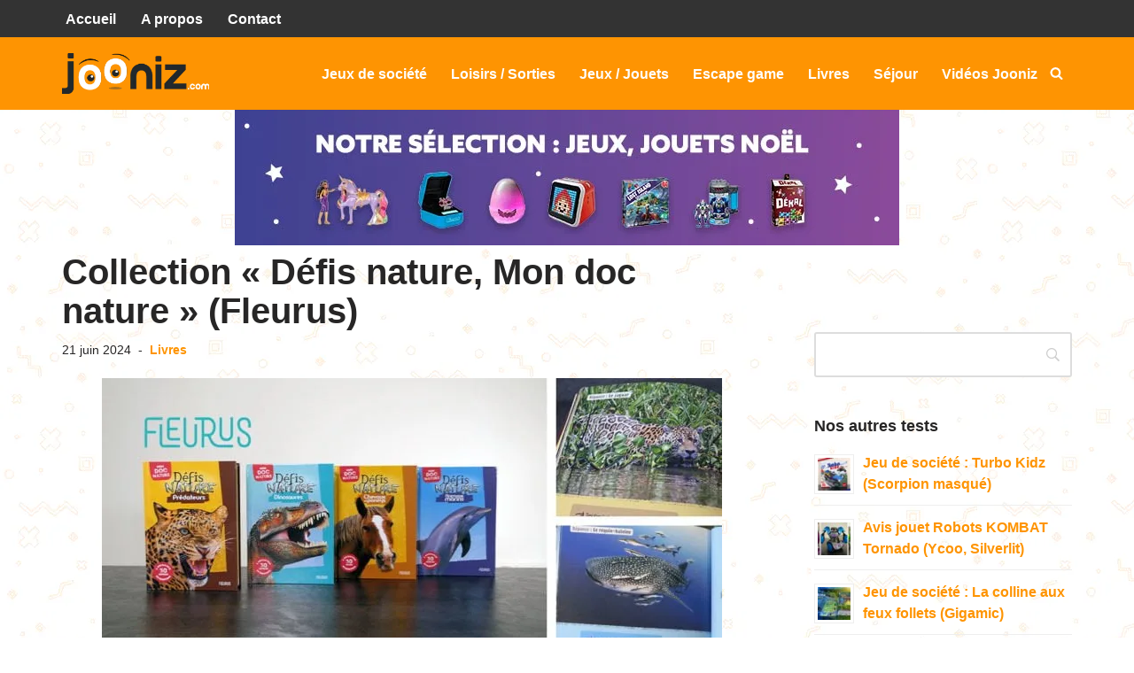

--- FILE ---
content_type: text/html; charset=UTF-8
request_url: https://www.jooniz.com/collection-defis-nature-mon-doc-nature-fleurus/
body_size: 42256
content:
<!DOCTYPE html><html lang="fr-FR" prefix="og: https://ogp.me/ns# fb: https://ogp.me/ns/fb# article: https://ogp.me/ns/article#"><head><script data-no-optimize="1">var litespeed_docref=sessionStorage.getItem("litespeed_docref");litespeed_docref&&(Object.defineProperty(document,"referrer",{get:function(){return litespeed_docref}}),sessionStorage.removeItem("litespeed_docref"));</script> <meta charset="UTF-8"><meta name="viewport" content="width=device-width, initial-scale=1, minimum-scale=1"><link rel="profile" href="http://gmpg.org/xfn/11"><link rel="pingback" href="https://www.jooniz.com/xmlrpc.php"><meta name="wpsso-begin" content="wpsso structured data begin"/><meta name="generator" content="WPSSO Core 21.11.2/L*"/><meta name="generator" content="WPSSO AFS 2.2.0/S"/><meta name="generator" content="WPSSO UM 7.3.0/S"/><meta name="generator" content="WPSSO WPSM 8.4.0/S"/><meta name="generator" content="WPSSO SSM 3.4.0/S"/><link rel="canonical" href="https://www.jooniz.com/collection-defis-nature-mon-doc-nature-fleurus/"/><link rel="shortlink" href="https://www.jooniz.com/?p=6450"/><meta property="fb:app_id" content="966242223397117"/><meta property="og:type" content="article"/><meta property="og:url" content="https://www.jooniz.com/collection-defis-nature-mon-doc-nature-fleurus/"/><meta property="og:locale" content="fr_FR"/><meta property="og:site_name" content="Jooniz"/><meta property="og:title" content="Collection &laquo; D&eacute;fis nature, Mon doc nature &raquo; (Fleurus)"/><meta property="og:description" content="Bioviva est une marque fran&ccedil;aise qui propose des jeux &eacute;ducatifs autour de la nature mais qui a aussi d&eacute;velopp&eacute; chez l&rsquo;&eacute;diteur Fleurus, tout une gamme de livres. Nous avons d&eacute;couvert les 4ers de leur nouvelle collection &laquo; Mon doc nature &raquo; consacr&eacute;e aux animaux marins, aux dinosaures, aux chevaux..."/><meta property="og:updated_time" content="2024-06-21T07:30:18+00:00"/><meta property="og:image" content="https://www.jooniz.com/wp-content/uploads/2021/03/defis-nature-mon-doc-nature-1200x628.jpg"/><meta property="og:image:width" content="1200"/><meta property="og:image:height" content="628"/><meta property="article:publisher" content="https://www.facebook.com/joonizFR"/><meta property="article:tag" content="cadeau enfant"/><meta property="article:tag" content="livre"/><meta property="article:tag" content="livre &eacute;ditions Fleurus"/><meta property="article:published_time" content="2021-03-21T11:16:56+00:00"/><meta property="article:modified_time" content="2024-06-21T07:30:18+00:00"/><meta name="twitter:domain" content="www.jooniz.com"/><meta name="twitter:title" content="Collection &laquo; D&eacute;fis nature, Mon doc nature &raquo; (Fleurus)"/><meta name="twitter:description" content="Bioviva est une marque fran&ccedil;aise qui propose des jeux &eacute;ducatifs autour de la nature mais qui a aussi d&eacute;velopp&eacute; chez l&rsquo;&eacute;diteur Fleurus, tout une gamme de livres. Nous avons d&eacute;couvert les 4ers de..."/><meta name="twitter:card" content="summary_large_image"/><meta name="twitter:image" content="https://www.jooniz.com/wp-content/uploads/2021/03/defis-nature-mon-doc-nature-1200x628.jpg?p=6450"/><meta name="twitter:label1" content="&Eacute;crit par"/><meta name="twitter:data1" content="Jooniz"/><meta name="twitter:label2" content="Temps de lecture est."/><meta name="twitter:data2" content="3 minutes"/><meta name="author" content="Jooniz"/><meta name="description" content="Bioviva est une marque fran&ccedil;aise qui propose des jeux &eacute;ducatifs autour de la nature mais qui a aussi d&eacute;velopp&eacute; chez l&rsquo;&eacute;diteur Fleurus, tout une gamme de livres. Nous avons..."/><meta name="thumbnail" content="https://www.jooniz.com/wp-content/uploads/2021/03/defis-nature-mon-doc-nature-1200x628.jpg"/><meta name="robots" content="follow, index, max-snippet:-1, max-image-preview:large, max-video-preview:-1"/> <script type="application/ld+json" id="wpsso-schema-graph">{
    "@context": "https://schema.org",
    "@graph": [
        {
            "@id": "/collection-defis-nature-mon-doc-nature-fleurus/#sso/blog-posting/6450",
            "@context": "https://schema.org",
            "@type": "BlogPosting",
            "mainEntityOfPage": "https://www.jooniz.com/collection-defis-nature-mon-doc-nature-fleurus/",
            "url": "https://www.jooniz.com/collection-defis-nature-mon-doc-nature-fleurus/",
            "sameAs": [
                "https://www.jooniz.com/?p=6450"
            ],
            "name": "Collection &laquo; D&eacute;fis nature, Mon doc nature &raquo; (Fleurus)",
            "description": "Bioviva est une marque fran&ccedil;aise qui propose des jeux &eacute;ducatifs autour de la nature mais qui a aussi d&eacute;velopp&eacute; chez l&rsquo;&eacute;diteur Fleurus, tout une gamme de livres. Nous avons d&eacute;couvert les 4ers de leur nouvelle collection &laquo; Mon doc nature &raquo; consacr&eacute;e aux animaux marins, aux dinosaures, aux chevaux...",
            "publisher": [
                {
                    "@id": "/#sso/organization/site/org-banner-url"
                }
            ],
            "headline": "Collection &laquo; D&eacute;fis nature, Mon doc nature &raquo; (Fleurus)",
            "keywords": "cadeau enfant, livre, livre \u00e9ditions Fleurus",
            "inLanguage": "fr_FR",
            "datePublished": "2021-03-21T11:16:56+00:00",
            "dateModified": "2024-06-21T07:30:18+00:00",
            "author": {
                "@id": "/ae7f580648dc4079cf1d4736ab5d9437#sso/person"
            },
            "thumbnailUrl": "https://www.jooniz.com/wp-content/uploads/2021/03/defis-nature-mon-doc-nature-1200x628.jpg",
            "image": [
                {
                    "@id": "/wp-content/uploads/2024/05/jooniz-1200X1200.jpg#sso/image-object"
                },
                {
                    "@id": "/wp-content/uploads/2021/03/livre-documentaire-jeunesse-dinosaures-1200x900.jpg#sso/image-object"
                },
                {
                    "@id": "/wp-content/uploads/2021/03/defis-nature-mon-doc-nature-1200x675.jpg#sso/image-object"
                }
            ],
            "commentCount": 0,
            "timeRequired": "PT3M"
        },
        {
            "@id": "/#sso/organization/site/org-banner-url",
            "@context": "https://schema.org",
            "@type": "Organization",
            "url": "https://www.jooniz.com/",
            "name": "Jooniz",
            "description": "Tests et avis sur les jeux, jouets, loisirs, sorties...",
            "image": [
                {
                    "@id": "/wp-content/uploads/2024/05/jooniz-1200X1200.jpg#sso/image-object"
                }
            ],
            "logo": {
                "@id": "/wp-content/uploads/2024/05/jooniz-600X60.jpg#sso/image-object"
            },
            "sameAs": [
                "https://www.youtube.com/channel/UCgu0im3Z_E9wzkXNgggSzAw",
                "https://www.facebook.com/joonizFR",
                "https://www.instagram.com/jooniz_officiel/"
            ]
        },
        {
            "@id": "/wp-content/uploads/2024/05/jooniz-1200X1200.jpg#sso/image-object",
            "@context": "https://schema.org",
            "@type": "ImageObject",
            "url": "https://www.jooniz.com/wp-content/uploads/2024/05/jooniz-1200X1200.jpg",
            "width": [
                {
                    "@id": "#sso/qv-width-px-1200"
                }
            ],
            "height": [
                {
                    "@id": "#sso/qv-height-px-1200"
                }
            ]
        },
        {
            "@id": "#sso/qv-width-px-1200",
            "@context": "https://schema.org",
            "@type": "QuantitativeValue",
            "name": "Width",
            "unitText": "px",
            "unitCode": "E37",
            "value": "1200"
        },
        {
            "@id": "#sso/qv-height-px-1200",
            "@context": "https://schema.org",
            "@type": "QuantitativeValue",
            "name": "Height",
            "unitText": "px",
            "unitCode": "E37",
            "value": "1200"
        },
        {
            "@id": "/wp-content/uploads/2024/05/jooniz-600X60.jpg#sso/image-object",
            "@context": "https://schema.org",
            "@type": "ImageObject",
            "url": "https://www.jooniz.com/wp-content/uploads/2024/05/jooniz-600X60.jpg",
            "width": [
                {
                    "@id": "#sso/qv-width-px-600"
                }
            ],
            "height": [
                {
                    "@id": "#sso/qv-height-px-60"
                }
            ]
        },
        {
            "@id": "#sso/qv-width-px-600",
            "@context": "https://schema.org",
            "@type": "QuantitativeValue",
            "name": "Width",
            "unitText": "px",
            "unitCode": "E37",
            "value": "600"
        },
        {
            "@id": "#sso/qv-height-px-60",
            "@context": "https://schema.org",
            "@type": "QuantitativeValue",
            "name": "Height",
            "unitText": "px",
            "unitCode": "E37",
            "value": "60"
        },
        {
            "@id": "/ae7f580648dc4079cf1d4736ab5d9437#sso/person",
            "@context": "https://schema.org",
            "@type": "Person",
            "name": "Jooniz",
            "description": "Page d&rsquo;archive de l&#039;auteur Jooniz.",
            "image": [
                {
                    "@id": "https://secure.gravatar.com/avatar/4479ff8e102632eaaff24a59825fb67b.jpg?d=mp&s=1200#sso/image-object"
                },
                {
                    "@id": "/wp-content/uploads/2024/05/jooniz-1200X1200-1200x900.jpg#sso/image-object"
                },
                {
                    "@id": "/wp-content/uploads/2024/05/jooniz-1200X1200-1200x675.jpg#sso/image-object"
                }
            ]
        },
        {
            "@id": "https://secure.gravatar.com/avatar/4479ff8e102632eaaff24a59825fb67b.jpg?d=mp&s=1200#sso/image-object",
            "@context": "https://schema.org",
            "@type": "ImageObject",
            "url": "https://secure.gravatar.com/avatar/4479ff8e102632eaaff24a59825fb67b.jpg?d=mp&s=1200",
            "width": [
                {
                    "@id": "#sso/qv-width-px-1200"
                }
            ],
            "height": [
                {
                    "@id": "#sso/qv-height-px-1200"
                }
            ]
        },
        {
            "@id": "/wp-content/uploads/2024/05/jooniz-1200X1200-1200x900.jpg#sso/image-object",
            "@context": "https://schema.org",
            "@type": "ImageObject",
            "url": "https://www.jooniz.com/wp-content/uploads/2024/05/jooniz-1200X1200-1200x900.jpg",
            "identifier": "12215-wpsso-schema-4x3",
            "name": "Jooniz.com",
            "description": "Jooniz.com",
            "encodingFormat": "image/jpeg",
            "uploadDate": "2024-05-20T10:18:50+00:00",
            "alternativeHeadline": "Jooniz.com",
            "width": [
                {
                    "@id": "#sso/qv-width-px-1200"
                }
            ],
            "height": [
                {
                    "@id": "#sso/qv-height-px-900"
                }
            ]
        },
        {
            "@id": "#sso/qv-height-px-900",
            "@context": "https://schema.org",
            "@type": "QuantitativeValue",
            "name": "Height",
            "unitText": "px",
            "unitCode": "E37",
            "value": "900"
        },
        {
            "@id": "/wp-content/uploads/2024/05/jooniz-1200X1200-1200x675.jpg#sso/image-object",
            "@context": "https://schema.org",
            "@type": "ImageObject",
            "url": "https://www.jooniz.com/wp-content/uploads/2024/05/jooniz-1200X1200-1200x675.jpg",
            "identifier": "12215-wpsso-schema-16x9",
            "name": "Jooniz.com",
            "description": "Jooniz.com",
            "encodingFormat": "image/jpeg",
            "uploadDate": "2024-05-20T10:18:50+00:00",
            "alternativeHeadline": "Jooniz.com",
            "width": [
                {
                    "@id": "#sso/qv-width-px-1200"
                }
            ],
            "height": [
                {
                    "@id": "#sso/qv-height-px-675"
                }
            ]
        },
        {
            "@id": "#sso/qv-height-px-675",
            "@context": "https://schema.org",
            "@type": "QuantitativeValue",
            "name": "Height",
            "unitText": "px",
            "unitCode": "E37",
            "value": "675"
        },
        {
            "@id": "/wp-content/uploads/2021/03/livre-documentaire-jeunesse-dinosaures-1200x900.jpg#sso/image-object",
            "@context": "https://schema.org",
            "@type": "ImageObject",
            "url": "https://www.jooniz.com/wp-content/uploads/2021/03/livre-documentaire-jeunesse-dinosaures-1200x900.jpg",
            "identifier": "6467-wpsso-schema-4x3",
            "name": "livre documentaire jeunesse dinosaures",
            "description": "Aucune description.",
            "encodingFormat": "image/jpeg",
            "uploadDate": "2021-03-21T10:49:38+00:00",
            "width": [
                {
                    "@id": "#sso/qv-width-px-1200"
                }
            ],
            "height": [
                {
                    "@id": "#sso/qv-height-px-900"
                }
            ]
        },
        {
            "@id": "/wp-content/uploads/2021/03/defis-nature-mon-doc-nature-1200x675.jpg#sso/image-object",
            "@context": "https://schema.org",
            "@type": "ImageObject",
            "url": "https://www.jooniz.com/wp-content/uploads/2021/03/defis-nature-mon-doc-nature-1200x675.jpg",
            "identifier": "6456-wpsso-schema-16x9",
            "name": "D&eacute;fis nature mon doc nature",
            "description": "Aucune description.",
            "encodingFormat": "image/jpeg",
            "uploadDate": "2021-03-21T10:16:15+00:00",
            "width": [
                {
                    "@id": "#sso/qv-width-px-1200"
                }
            ],
            "height": [
                {
                    "@id": "#sso/qv-height-px-675"
                }
            ]
        }
    ]
}</script> <meta name="wpsso-end" content="wpsso structured data end"/><meta name="wpsso-cached" content="2026-01-17T05:25:24+00:00 for www.jooniz.com"/><meta name="wpsso-added" content="2026-01-27T10:30:38+00:00 in 0.001901 secs (14.86 MB peak)"/><title>Collection &laquo; D&eacute;fis nature, Mon doc nature &raquo; (Fleurus) &ndash; Jooniz</title><link rel="alternate" type="application/rss+xml" title="Jooniz &raquo; Flux" href="https://www.jooniz.com/feed/" /><link rel="alternate" type="application/rss+xml" title="Jooniz &raquo; Flux des commentaires" href="https://www.jooniz.com/comments/feed/" /><link rel="alternate" type="application/rss+xml" title="Jooniz &raquo; Collection « Défis nature, Mon doc nature » (Fleurus) Flux des commentaires" href="https://www.jooniz.com/collection-defis-nature-mon-doc-nature-fleurus/feed/" /><link rel="alternate" title="oEmbed (JSON)" type="application/json+oembed" href="https://www.jooniz.com/wp-json/oembed/1.0/embed?url=https%3A%2F%2Fwww.jooniz.com%2Fcollection-defis-nature-mon-doc-nature-fleurus%2F" /><link rel="alternate" title="oEmbed (XML)" type="text/xml+oembed" href="https://www.jooniz.com/wp-json/oembed/1.0/embed?url=https%3A%2F%2Fwww.jooniz.com%2Fcollection-defis-nature-mon-doc-nature-fleurus%2F&#038;format=xml" />
<script id="jooni-ready" type="litespeed/javascript">window.advanced_ads_ready=function(e,a){a=a||"complete";var d=function(e){return"interactive"===a?"loading"!==e:"complete"===e};d(document.readyState)?e():document.addEventListener("readystatechange",(function(a){d(a.target.readyState)&&e()}),{once:"interactive"===a})},window.advanced_ads_ready_queue=window.advanced_ads_ready_queue||[]</script> <style id='wp-img-auto-sizes-contain-inline-css'>img:is([sizes=auto i],[sizes^="auto," i]){contain-intrinsic-size:3000px 1500px}
/*# sourceURL=wp-img-auto-sizes-contain-inline-css */</style><style id="litespeed-ccss">.wp-block-embed{overflow-wrap:break-word}.wp-block-embed iframe{max-width:100%}.wp-block-embed__wrapper{position:relative}ul{box-sizing:border-box}.entry-content{counter-reset:footnotes}:root{--wp--preset--font-size--normal:16px;--wp--preset--font-size--huge:42px}.aligncenter{clear:both}.screen-reader-text{border:0;clip-path:inset(50%);height:1px;margin:-1px;overflow:hidden;padding:0;position:absolute;width:1px;word-wrap:normal!important}html :where(img[class*=wp-image-]){height:auto;max-width:100%}:where(figure){margin:0 0 1em}:root{--wp--preset--aspect-ratio--square:1;--wp--preset--aspect-ratio--4-3:4/3;--wp--preset--aspect-ratio--3-4:3/4;--wp--preset--aspect-ratio--3-2:3/2;--wp--preset--aspect-ratio--2-3:2/3;--wp--preset--aspect-ratio--16-9:16/9;--wp--preset--aspect-ratio--9-16:9/16;--wp--preset--color--black:#000000;--wp--preset--color--cyan-bluish-gray:#abb8c3;--wp--preset--color--white:#ffffff;--wp--preset--color--pale-pink:#f78da7;--wp--preset--color--vivid-red:#cf2e2e;--wp--preset--color--luminous-vivid-orange:#ff6900;--wp--preset--color--luminous-vivid-amber:#fcb900;--wp--preset--color--light-green-cyan:#7bdcb5;--wp--preset--color--vivid-green-cyan:#00d084;--wp--preset--color--pale-cyan-blue:#8ed1fc;--wp--preset--color--vivid-cyan-blue:#0693e3;--wp--preset--color--vivid-purple:#9b51e0;--wp--preset--color--neve-link-color:var(--nv-primary-accent);--wp--preset--color--neve-link-hover-color:var(--nv-secondary-accent);--wp--preset--color--nv-site-bg:var(--nv-site-bg);--wp--preset--color--nv-light-bg:var(--nv-light-bg);--wp--preset--color--nv-dark-bg:var(--nv-dark-bg);--wp--preset--color--neve-text-color:var(--nv-text-color);--wp--preset--color--nv-text-dark-bg:var(--nv-text-dark-bg);--wp--preset--color--nv-c-1:var(--nv-c-1);--wp--preset--color--nv-c-2:var(--nv-c-2);--wp--preset--gradient--vivid-cyan-blue-to-vivid-purple:linear-gradient(135deg,rgba(6,147,227,1) 0%,rgb(155,81,224) 100%);--wp--preset--gradient--light-green-cyan-to-vivid-green-cyan:linear-gradient(135deg,rgb(122,220,180) 0%,rgb(0,208,130) 100%);--wp--preset--gradient--luminous-vivid-amber-to-luminous-vivid-orange:linear-gradient(135deg,rgba(252,185,0,1) 0%,rgba(255,105,0,1) 100%);--wp--preset--gradient--luminous-vivid-orange-to-vivid-red:linear-gradient(135deg,rgba(255,105,0,1) 0%,rgb(207,46,46) 100%);--wp--preset--gradient--very-light-gray-to-cyan-bluish-gray:linear-gradient(135deg,rgb(238,238,238) 0%,rgb(169,184,195) 100%);--wp--preset--gradient--cool-to-warm-spectrum:linear-gradient(135deg,rgb(74,234,220) 0%,rgb(151,120,209) 20%,rgb(207,42,186) 40%,rgb(238,44,130) 60%,rgb(251,105,98) 80%,rgb(254,248,76) 100%);--wp--preset--gradient--blush-light-purple:linear-gradient(135deg,rgb(255,206,236) 0%,rgb(152,150,240) 100%);--wp--preset--gradient--blush-bordeaux:linear-gradient(135deg,rgb(254,205,165) 0%,rgb(254,45,45) 50%,rgb(107,0,62) 100%);--wp--preset--gradient--luminous-dusk:linear-gradient(135deg,rgb(255,203,112) 0%,rgb(199,81,192) 50%,rgb(65,88,208) 100%);--wp--preset--gradient--pale-ocean:linear-gradient(135deg,rgb(255,245,203) 0%,rgb(182,227,212) 50%,rgb(51,167,181) 100%);--wp--preset--gradient--electric-grass:linear-gradient(135deg,rgb(202,248,128) 0%,rgb(113,206,126) 100%);--wp--preset--gradient--midnight:linear-gradient(135deg,rgb(2,3,129) 0%,rgb(40,116,252) 100%);--wp--preset--font-size--small:13px;--wp--preset--font-size--medium:20px;--wp--preset--font-size--large:36px;--wp--preset--font-size--x-large:42px;--wp--preset--spacing--20:0.44rem;--wp--preset--spacing--30:0.67rem;--wp--preset--spacing--40:1rem;--wp--preset--spacing--50:1.5rem;--wp--preset--spacing--60:2.25rem;--wp--preset--spacing--70:3.38rem;--wp--preset--spacing--80:5.06rem;--wp--preset--shadow--natural:6px 6px 9px rgba(0, 0, 0, 0.2);--wp--preset--shadow--deep:12px 12px 50px rgba(0, 0, 0, 0.4);--wp--preset--shadow--sharp:6px 6px 0px rgba(0, 0, 0, 0.2);--wp--preset--shadow--outlined:6px 6px 0px -3px rgba(255, 255, 255, 1), 6px 6px rgba(0, 0, 0, 1);--wp--preset--shadow--crisp:6px 6px 0px rgba(0, 0, 0, 1)}button{box-sizing:border-box;border-color:currentColor;text-align:center;font-family:var(--bodyfontfamily),var(--nv-fallback-ff)}button{box-sizing:border-box;background:var(--primarybtnbg);color:var(--primarybtncolor);border-style:solid;border-color:currentColor;fill:currentColor;border-width:var(--primarybtnborderwidth,0);border-radius:var(--primarybtnborderradius,3px);padding:var(--primarybtnpadding,13px 15px);font-weight:var(--btnfontweight,700);font-size:var(--btnfs,var(--bodyfontsize));line-height:var(--btnlineheight,1.6);letter-spacing:var(--btnletterspacing,var(--bodyletterspacing));text-transform:var(--btntexttransform,none)}form input:read-write,form textarea{border-style:solid;border-color:var(--formfieldbordercolor);border-width:var(--formfieldborderwidth);border-radius:var(--formfieldborderradius,3px);background:var(--formfieldbgcolor);color:var(--formfieldcolor);padding:var(--formfieldpadding);text-transform:var(--formfieldtexttransform);font-weight:var(--formfieldfontweight);font-family:var(--bodyfontfamily);font-size:var(--formfieldfontsize);letter-spacing:var(--formfieldletterspacing);line-height:var(--formfieldlineheight)}form label{font-weight:var(--formlabelfontweight,var(--bodyfontweight));text-transform:var(--formlabeltexttransform);letter-spacing:var(--formlabelletterspacing);line-height:var(--formlabellineheight);font-size:var(--formlabelfontsize,var(--bodyfontsize))}.nv-meta-list li{font-weight:var(--fontweight);text-transform:var(--texttransform);letter-spacing:var(--letterspacing);line-height:var(--lineheight);font-size:var(--fontsize)}.title.entry-title{font-size:var(--fontsize,var(--h1fontsize));font-weight:var(--fontweight,var(--h1fontweight));line-height:var(--lineheight,var(--h1lineheight));letter-spacing:var(--letterspacing,var(--h1letterspacing));text-transform:var(--texttransform,var(--h1texttransform))}body,figure,h1,html,iframe,li,p,textarea,ul{margin:0;padding:0}h1{font-size:100%;font-weight:400}ul{list-style:none}button,input,textarea{margin:0}html{box-sizing:border-box;-ms-overflow-style:scrollbar}*,::after,::before{box-sizing:border-box}img{height:auto;max-width:100%}iframe{border:0;max-width:100%}.container{width:100%;padding-right:15px;padding-left:15px;margin:0 auto;max-width:var(--container)}.row{display:flex;flex-wrap:wrap;margin:0-15px}.col{padding:0 15px;margin:0 auto;flex-grow:1;max-width:100%}html{font-size:100%}body{background-color:var(--nv-site-bg);color:var(--nv-text-color);font-size:var(--bodyfontsize);line-height:var(--bodylineheight);letter-spacing:var(--bodyletterspacing);font-family:var(--bodyfontfamily),var(--nv-fallback-ff);text-transform:var(--bodytexttransform);font-weight:var(--bodyfontweight);overflow-x:hidden;direction:ltr;-webkit-font-smoothing:antialiased;-moz-osx-font-smoothing:grayscale}h1{margin-bottom:30px;font-family:var(--headingsfontfamily),var(--nv-fallback-ff)}p{margin-bottom:30px}a{--linkdeco:none;color:var(--nv-primary-accent);text-decoration:var(--linkdeco)}h1{font-size:var(--h1fontsize);font-weight:var(--h1fontweight);line-height:var(--h1lineheight);letter-spacing:var(--h1letterspacing);text-transform:var(--h1texttransform)}ul{padding-left:var(--listpad,0)}ul{list-style:var(--liststyle,none)}.show-on-focus{position:absolute;width:1px;height:1px;clip:rect(1px,1px,1px,1px);top:32px;background:var(--nv-site-bg);padding:10px 15px}.screen-reader-text{position:absolute;left:-10000px;top:auto;width:1px;height:1px;overflow:hidden}.nv-icon{fill:currentColor}.nv-search{display:flex}.site-logo{align-items:center;display:flex}.site-logo img{max-width:var(--maxwidth);display:block;margin:0 auto}.site-logo .title-with-logo{display:flex;flex-direction:row;align-items:center}.site-logo .title-with-logo>:first-child{margin-right:10px}.nav-ul{display:flex;flex-wrap:wrap;margin-right:calc(var(--spacing)/2*-1);margin-left:calc(var(--spacing)/2*-1)}.nav-ul>li{margin:0 calc(var(--spacing)/2)}.nav-ul li a{min-height:var(--height);color:var(--color);position:relative;width:100%;display:flex;align-items:center}.nav-ul li{display:block;position:relative}.nav-ul li>.wrap{display:flex;align-items:center}.header-menu-sidebar .nv-nav-wrap{width:100%}.header-menu-sidebar .nav-ul{flex-direction:column;width:100%}.header-menu-sidebar .nav-ul li{width:100%}.header-menu-sidebar .nav-ul li:not([class*=block])>.wrap>a{padding:15px 0;white-space:normal}.nv-nav-search{position:absolute;visibility:hidden;opacity:0;right:0;width:auto;padding:10px;z-index:100;background-color:var(--nv-site-bg);box-shadow:rgb(149 157 165/.2)0 8px 24px;display:flex;align-items:center}.nv-nav-search .container{padding:0}.menu-item-nav-search{outline:0}.menu-item-nav-search svg{width:var(--iconsize);height:var(--iconsize)}.menu-item-nav-search.canvas .nv-nav-search{position:fixed;top:0;bottom:0;width:100%;display:flex;justify-content:center;align-items:center}.menu-item-nav-search.canvas .nv-nav-search .close-container{position:absolute;top:30px;text-align:right}.close-responsive-search{background:0;border:0;--primarybtnhoverbg:0}.close-responsive-search>svg{fill:var(--nv-text-color);width:var(--formfieldfontsize);min-width:25px;min-height:25px}.style-border-bottom>ul>li>.wrap::after{bottom:0}.m-style>ul>li>.wrap::after{position:absolute;content:"";margin:0 auto;width:0;height:2px;right:0;left:0;background-color:var(--hovercolor,var(--nv-primary-accent,currentColor))}.navbar-toggle-wrapper{align-items:center}.navbar-toggle{--primarybtncolor:var(--color);--primarybtnhovercolor:var(--color);--primarybtnbg:var(--bgcolor, transparent);--primarybtnhoverbg:var(--bgcolor, transparent);--primarybtnborderwidth:var(--borderwidth, 1px);--primarybtnborderradius:var(--borderradius, 0);padding:var(--padding,10px 15px);box-shadow:none;display:flex;align-items:center}.icon-bar{background-color:currentColor;position:relative;display:block;width:15px;height:2px}.icon-bar:nth-child(2){margin:3px 0}.wrapper{display:flex;min-height:100vh;flex-direction:column;position:relative}body>.wrapper:not(.et-fb-iframe-ancestor){overflow:hidden}.neve-main{flex:1 auto}input[type=search],textarea{display:inline-block;-webkit-appearance:none;-moz-appearance:none;appearance:none;outline:0;resize:vertical}button,input,textarea{line-height:inherit;box-sizing:border-box}::placeholder{color:inherit;opacity:.5}label{display:inline-block}.search-form{display:flex;max-width:100%;line-height:1;--primarybtnbg:var(--formfieldbgcolor);--primarybtnhoverbg:var(--formfieldbgcolor);--primarybtncolor:var(--formfieldbordercolor);--primarybtnhovercolor:var(--formfieldbordercolor)}.search-form svg{fill:var(--formfieldcolor);width:var(--formfieldfontsize);opacity:.5;height:auto}.search-form .search-submit{display:flex;justify-content:center;align-items:center;min-width:45px;z-index:1;--primarybtnborderwidth:var(--formfieldborderwidth);--primarybtnborderradius:var(--formfieldborderradius);--primarybtnpadding:var(--formfieldpadding);border-bottom-left-radius:0;border-top-left-radius:0;border-left:0;border-color:var(--formfieldbordercolor);position:relative;height:var(--height);overflow:hidden;white-space:nowrap}.search-form .search-submit::before{content:"";display:block;width:3px;height:100%;background-color:var(--formfieldbgcolor);left:-3px;top:0;bottom:0;position:absolute}.search-form .search-field{overflow:hidden;text-overflow:ellipsis;height:var(--height);border-right:0;flex-grow:1;border-top-right-radius:0;border-bottom-right-radius:0;width:calc(100% - 45px);max-width:100%}.nv-meta-list{margin-bottom:20px;font-size:.9em}.nv-meta-list li{display:inline-block}.nv-meta-list li:not(:last-child)::after{content:"/";padding:0 8px}.entry-title{word-wrap:break-word}article{word-break:break-word}.nv-single-post-wrap>div:first-child{margin-top:60px}.nv-single-post-wrap>div:not(:last-child){margin-bottom:var(--spacing,60px)}.entry-header{text-align:var(--textalign,center)}.entry-header .title{margin-bottom:10px}.nv-is-boxed a{color:var(--color,var(--nv-text-color))}#comments input:not([type=submit]):not([type=checkbox]){width:100%}#comments textarea{max-width:100%;width:100%;display:block}.comment-form>p:not(.comment-notes){margin-bottom:0}.comment-form label{display:inline-block}.nv-content-wrap{--listpad:20px;--liststyle:disc;--img-m:24px}.aligncenter{display:block;text-align:center;margin:0 auto}.nv-single-post-wrap{margin-bottom:60px}.widget{word-break:break-word;margin-bottom:40px}.widget:last-child{margin:0}.widget ul{padding:0}.widget li{margin-top:10px}.hfg-is-group{display:flex;align-items:center}.component-wrap,.item--inner,.menu-item-nav-search,.nav-ul a,.site-logo{justify-content:var(--justify,flex-start);text-align:var(--textalign,left)}@media (min-width:769px){#comments .comment-form>:not(.comment-form-author):not(.comment-form-url):not(.comment-form-email){grid-column:1/-1}}@media (min-width:960px){.neve-main>.container .col{max-width:70%}.neve-main>.container>.row{flex-wrap:nowrap}}.header-menu-sidebar{padding:0;position:fixed;max-width:100%;top:0;z-index:999900;visibility:hidden;display:flex;height:100vh}.header-menu-sidebar .navbar-toggle-wrapper{display:flex;justify-content:flex-end;padding:8px 10px}.header-menu-sidebar .navbar-toggle-wrapper button.navbar-toggle{position:relative}.header-menu-sidebar-bg{background:var(--bgcolor);color:var(--color);position:relative;display:flex;flex-direction:column;word-wrap:break-word;width:100%}.header-menu-sidebar-inner{padding:20px 0;overflow-x:hidden;height:100%;display:none;opacity:0}.header-menu-sidebar-inner .item--inner{width:100%}.menu_sidebar_slide_left .header-menu-sidebar{left:0;transform:translateX(-100%)}.hfg-ov{top:0;bottom:0;right:0;left:0;background:rgb(0 0 0/.5);position:fixed;transform:translate3d(0,0,0);z-index:999899;visibility:hidden;opacity:0}.site-footer .item--inner{width:100%}.site-footer p:last-child{margin-bottom:0}.footer--row .hfg-slot{display:flex;flex-direction:column}.footer--row .row{display:grid;align-items:var(--valign)}.footer--row .builder-item{width:100%}@media (max-width:960px){footer .footer--row-inner .row{grid-template-columns:1fr}}.site-header{position:relative}.site-header .header--row-inner{align-items:center;display:flex}.builder-item{margin:4px 0;position:relative;min-height:1px;padding-right:15px;padding-left:15px}@media (min-width:960px){.builder-item{margin:8px 0}}.hfg-slot{display:flex;align-items:center}.hfg-slot.right{justify-content:flex-end}.hfg-slot.center{justify-content:center}.header-menu-sidebar-bg,[class*=row-inner]{position:relative;background:var(--bgimage,var(--bgcolor,#fff));background-position:var(--bgposition,center);background-repeat:no-repeat;background-size:cover;background-attachment:var(--bgattachment)}.header-menu-sidebar-bg::before,[class*=row-inner]::before{display:block;width:100%;top:0;bottom:0;position:absolute;content:"";background-color:var(--overlaycolor);opacity:var(--bgoverlayopacity)}[class*=row-inner]:not(.footer--row-inner){border-bottom:var(--rowbwidth,0) solid var(--rowbcolor)}.footer--row-inner{border-top:var(--rowbwidth,0) solid var(--rowbcolor)}[data-row-id]{color:var(--color);background:var(--bgcolor)}[data-row-id] a{color:var(--color)}[data-row-id] .row{display:grid;grid-template-columns:auto auto;min-height:var(--height,auto)}.hfg_header.site-header{box-shadow:0-1px 3px rgb(0 0 0/.1)}.header .builder-item .item--inner[class*=nav-icon]{padding:0!important}.hfg-grid{display:flex}@media (min-width:960px){.hide-on-desktop{display:none}}@media (max-width:959px){.hide-on-tablet{display:none}}@media (max-width:576px){.hide-on-mobile{display:none}}.component-wrap{display:flex;margin:4px 0}.builder-item .item--inner{color:var(--color);font-family:var(--fontfamily,var(--bodyfontfamily));font-size:var(--fontsize,var(--bodyfontsize));line-height:var(--lineheight,var(--bodylineheight));letter-spacing:var(--letterspacing,var(--bodyletterspacing));font-weight:var(--fontweight,var(--bodyfontweight));text-transform:var(--texttransform,var(--bodytexttransform));padding:var(--padding,0);margin:var(--margin,0);position:relative}.builder-item .item--inner.has_menu{position:unset}.nv-meta-list li.meta:not(:last-child):after{content:"-"}.nv-meta-list li.last::after{content:""!important}:root{--container:748px;--postwidth:50%;--primarybtnbg:var(--nv-primary-accent);--primarybtnhoverbg:var(--nv-primary-accent);--primarybtncolor:#fff;--secondarybtncolor:var(--nv-primary-accent);--primarybtnhovercolor:#fff;--secondarybtnhovercolor:var(--nv-primary-accent);--primarybtnborderradius:3px;--secondarybtnborderradius:3px;--secondarybtnborderwidth:3px;--btnpadding:13px 15px;--primarybtnpadding:13px 15px;--secondarybtnpadding:calc(13px - 3px) calc(15px - 3px);--btnlineheight:1.6em;--btntexttransform:none;--bodyfontfamily:Arial,Helvetica,sans-serif;--bodyfontsize:15px;--bodylineheight:1.6;--bodyletterspacing:0px;--bodyfontweight:400;--h1fontsize:36px;--h1fontweight:700;--h1lineheight:1.2;--h1letterspacing:0px;--h1texttransform:none;--h2fontsize:28px;--h2fontweight:700;--h2lineheight:1.3;--h2letterspacing:0px;--h2texttransform:none;--h3fontsize:24px;--h3fontweight:700;--h3lineheight:1.4;--h3letterspacing:0px;--h3texttransform:none;--h4fontsize:20px;--h4fontweight:700;--h4lineheight:1.6;--h4letterspacing:0px;--h4texttransform:none;--h5fontsize:16px;--h5fontweight:700;--h5lineheight:1.6;--h5letterspacing:0px;--h5texttransform:none;--h6fontsize:14px;--h6fontweight:700;--h6lineheight:1.6;--h6letterspacing:0px;--h6texttransform:none;--formfieldborderwidth:2px;--formfieldborderradius:3px;--formfieldbgcolor:var(--nv-site-bg);--formfieldbordercolor:#dddddd;--formfieldcolor:var(--nv-text-color);--formfieldpadding:10px 12px}.nv-meta-list{--avatarsize:20px}.single .nv-meta-list{--avatarsize:20px}.entry-header{--textalign:left}.single:not(.single-product){--c-vspace:0 0 0 0}.header-top{--rowbcolor:var(--nv-light-bg);--color:#ffffff;--bgcolor:#333333}.header-main{--rowbcolor:var(--nv-light-bg);--color:#ffffff;--bgcolor:#fe9402}.header-menu-sidebar-bg{--justify:flex-start;--textalign:left;--flexg:1;--wrapdropdownwidth:auto;--color:var(--nv-text-color);--bgcolor:var(--nv-site-bg)}.header-menu-sidebar{width:360px}.builder-item--logo{--maxwidth:120px;--fs:24px;--padding:10px 0;--margin:0;--textalign:left;--justify:flex-start}.builder-item--nav-icon,.header-menu-sidebar .close-sidebar-panel .navbar-toggle{--borderradius:0}.builder-item--nav-icon{--label-margin:0 5px 0 0;;--padding:10px 15px;--margin:0}.builder-item--primary-menu{--hovercolor:#333333;--hovertextcolor:var(--nv-text-color);--activecolor:#333333;--spacing:20px;--height:25px;--padding:0;--margin:0;--fontsize:1em;--lineheight:1.6;--letterspacing:0px;--fontweight:500;--texttransform:none;--iconsize:1em}.builder-item--header_search_responsive{--iconsize:15px;--formfieldfontsize:14px;--formfieldborderwidth:2px;--formfieldborderradius:2px;--height:40px;--padding:0 10px;--margin:0}.builder-item--secondary-menu{--hovercolor:#ffffff;--hovertextcolor:var(--nv-text-color);--spacing:20px;--height:25px;--padding:0;--margin:0;--fontsize:1em;--lineheight:1.6;--letterspacing:0px;--fontweight:500;--texttransform:none;--iconsize:1em}.footer-bottom-inner .row{grid-template-columns:1fr 1fr 1fr;--valign:flex-start}.footer-bottom{--rowbcolor:var(--nv-light-bg);--color:var(--nv-text-dark-bg);--bgcolor:var(--nv-dark-bg)}.builder-item--footer-one-widgets{--padding:0;--margin:0;--textalign:left;--justify:flex-start}.builder-item--footer-two-widgets{--padding:0;--margin:0;--textalign:left;--justify:flex-start}.builder-item--footer-three-widgets{--padding:0;--margin:0;--textalign:left;--justify:flex-start}@media (min-width:576px){:root{--container:992px;--postwidth:50%;--btnpadding:13px 15px;--primarybtnpadding:13px 15px;--secondarybtnpadding:calc(13px - 3px) calc(15px - 3px);--btnlineheight:1.6em;--bodyfontsize:16px;--bodylineheight:1.6;--bodyletterspacing:0px;--h1fontsize:38px;--h1lineheight:1.2;--h1letterspacing:0px;--h2fontsize:30px;--h2lineheight:1.2;--h2letterspacing:0px;--h3fontsize:26px;--h3lineheight:1.4;--h3letterspacing:0px;--h4fontsize:22px;--h4lineheight:1.5;--h4letterspacing:0px;--h5fontsize:18px;--h5lineheight:1.6;--h5letterspacing:0px;--h6fontsize:14px;--h6lineheight:1.6;--h6letterspacing:0px}.nv-meta-list{--avatarsize:20px}.single .nv-meta-list{--avatarsize:20px}.entry-header{--textalign:left}.single:not(.single-product){--c-vspace:0 0 0 0}.header-menu-sidebar-bg{--justify:flex-start;--textalign:left;--flexg:1;--wrapdropdownwidth:auto}.header-menu-sidebar{width:360px}.builder-item--logo{--maxwidth:120px;--fs:24px;--padding:10px 0 10px 0;;--margin:0;--textalign:left;--justify:flex-start}.builder-item--nav-icon{--label-margin:0 5px 0 0;;--padding:10px 15px;--margin:0}.builder-item--primary-menu{--spacing:20px;--height:25px;--padding:0;--margin:0;--fontsize:1em;--lineheight:1.6;--letterspacing:0px;--iconsize:1em}.builder-item--header_search_responsive{--formfieldfontsize:14px;--formfieldborderwidth:2px;--formfieldborderradius:2px;--height:40px;--padding:0 10px;--margin:0}.builder-item--secondary-menu{--spacing:20px;--height:25px;--padding:0;--margin:0;--fontsize:1em;--lineheight:1.6;--letterspacing:0px;--iconsize:1em}.builder-item--footer-one-widgets{--padding:0;--margin:0;--textalign:left;--justify:flex-start}.builder-item--footer-two-widgets{--padding:0;--margin:0;--textalign:left;--justify:flex-start}.builder-item--footer-three-widgets{--padding:0;--margin:0;--textalign:left;--justify:flex-start}}@media (min-width:960px){:root{--container:1170px;--postwidth:33.333333333333%;--btnpadding:13px 15px 13px 15px;;--primarybtnpadding:13px 15px 13px 15px;;--secondarybtnpadding:calc(13px - 3px) calc(15px - 3px);--btnlineheight:1.6em;--bodyfontsize:16px;--bodylineheight:1.7;--bodyletterspacing:0px;--h1fontsize:40px;--h1lineheight:1.1;--h1letterspacing:0px;--h2fontsize:32px;--h2lineheight:1.2;--h2letterspacing:0px;--h3fontsize:28px;--h3lineheight:1.4;--h3letterspacing:0px;--h4fontsize:24px;--h4lineheight:1.5;--h4letterspacing:0px;--h5fontsize:20px;--h5lineheight:1.6;--h5letterspacing:0px;--h6fontsize:16px;--h6lineheight:1.6;--h6letterspacing:0px}.neve-main>.single-post-container .nv-single-post-wrap.col{max-width:70%}.nv-meta-list{--avatarsize:20px}.single .nv-meta-list{--avatarsize:20px}.entry-header{--textalign:left}.single:not(.single-product){--c-vspace:0 0 0 0}.header-top{--height:31px}.header-menu-sidebar-bg{--justify:flex-start;--textalign:left;--flexg:1;--wrapdropdownwidth:auto}.header-menu-sidebar{width:360px}.builder-item--logo{--maxwidth:166px;--fs:24px;--padding:10px 0;--margin:0;--textalign:left;--justify:flex-start}.builder-item--nav-icon{--label-margin:0 5px 0 0;;--padding:10px 15px;--margin:0}.builder-item--primary-menu{--spacing:19px;--height:25px;--padding:0;--margin:0;--fontsize:1em;--lineheight:1.6;--letterspacing:0px;--iconsize:1em}.builder-item--header_search_responsive{--formfieldfontsize:14px;--formfieldborderwidth:2px;--formfieldborderradius:2px;--height:40px;--padding:0 10px;--margin:0}.builder-item--secondary-menu{--spacing:20px;--height:25px;--padding:0;--margin:0;--fontsize:1em;--lineheight:1.6;--letterspacing:0px;--iconsize:1em}.builder-item--footer-one-widgets{--padding:10px 0 0 0;;--margin:0;--textalign:left;--justify:flex-start}.builder-item--footer-two-widgets{--padding:0;--margin:0;--textalign:left;--justify:flex-start}.builder-item--footer-three-widgets{--padding:0;--margin:0;--textalign:left;--justify:flex-start}}:root{--nv-primary-accent:#fe9402;--nv-secondary-accent:#333333;--nv-site-bg:#ffffff;--nv-light-bg:#f4f5f7;--nv-dark-bg:#121212;--nv-text-color:#272626;--nv-text-dark-bg:#ffffff;--nv-c-1:#9463ae;--nv-c-2:#be574b;--nv-fallback-ff:Arial, Helvetica, sans-serif}iframe.__youtube_prefs__{border-width:0}body.custom-background{background-image:url(https://www.jooniz.com/wp-content/uploads/2025/04/bg-jooniz-light.gif);background-position:left top;background-size:auto;background-repeat:repeat;background-attachment:scroll}a{font-weight:700}.nv-single-post-wrap>div:not(:last-child){margin-bottom:0}figure.wp-block-embed.aligncenter.is-type-video.is-provider-youtube.wp-block-embed-youtube.wp-embed-aspect-16-9.wp-has-aspect-ratio{margin-bottom:30px!important}#pub-haut p{margin:30px 0-30px 0}@media only screen and (max-width:715px){#pub-haut p{margin:0 0-30px 0}.nv-single-post-wrap{margin-bottom:0}}.footer--row-inner .hfg-slot.left .component-wrap{display:none}.nav-ul li>.wrap{display:flex;align-items:center;position:relative;padding:0 4px}.nav-ul:not(.menu-mobile):not(.neve-mega-menu)>li>.wrap>a{padding-top:1px}</style><link rel="preload" data-asynced="1" data-optimized="2" as="style" onload="this.onload=null;this.rel='stylesheet'" href="https://www.jooniz.com/wp-content/litespeed/ucss/83f7a1e2be45a6efd80f30b3d206b237.css?ver=c915e" /><script data-optimized="1" type="litespeed/javascript" data-src="https://www.jooniz.com/wp-content/plugins/litespeed-cache/assets/js/css_async.min.js"></script> <style id='wp-block-categories-inline-css'>.wp-block-categories{box-sizing:border-box}.wp-block-categories.alignleft{margin-right:2em}.wp-block-categories.alignright{margin-left:2em}.wp-block-categories.wp-block-categories-dropdown.aligncenter{text-align:center}.wp-block-categories .wp-block-categories__label{display:block;width:100%}
/*# sourceURL=https://www.jooniz.com/wp-includes/blocks/categories/style.min.css */</style><style id='wp-block-gallery-inline-css'>.blocks-gallery-grid:not(.has-nested-images),.wp-block-gallery:not(.has-nested-images){display:flex;flex-wrap:wrap;list-style-type:none;margin:0;padding:0}.blocks-gallery-grid:not(.has-nested-images) .blocks-gallery-image,.blocks-gallery-grid:not(.has-nested-images) .blocks-gallery-item,.wp-block-gallery:not(.has-nested-images) .blocks-gallery-image,.wp-block-gallery:not(.has-nested-images) .blocks-gallery-item{display:flex;flex-direction:column;flex-grow:1;justify-content:center;margin:0 1em 1em 0;position:relative;width:calc(50% - 1em)}.blocks-gallery-grid:not(.has-nested-images) .blocks-gallery-image:nth-of-type(2n),.blocks-gallery-grid:not(.has-nested-images) .blocks-gallery-item:nth-of-type(2n),.wp-block-gallery:not(.has-nested-images) .blocks-gallery-image:nth-of-type(2n),.wp-block-gallery:not(.has-nested-images) .blocks-gallery-item:nth-of-type(2n){margin-right:0}.blocks-gallery-grid:not(.has-nested-images) .blocks-gallery-image figure,.blocks-gallery-grid:not(.has-nested-images) .blocks-gallery-item figure,.wp-block-gallery:not(.has-nested-images) .blocks-gallery-image figure,.wp-block-gallery:not(.has-nested-images) .blocks-gallery-item figure{align-items:flex-end;display:flex;height:100%;justify-content:flex-start;margin:0}.blocks-gallery-grid:not(.has-nested-images) .blocks-gallery-image img,.blocks-gallery-grid:not(.has-nested-images) .blocks-gallery-item img,.wp-block-gallery:not(.has-nested-images) .blocks-gallery-image img,.wp-block-gallery:not(.has-nested-images) .blocks-gallery-item img{display:block;height:auto;max-width:100%;width:auto}.blocks-gallery-grid:not(.has-nested-images) .blocks-gallery-image figcaption,.blocks-gallery-grid:not(.has-nested-images) .blocks-gallery-item figcaption,.wp-block-gallery:not(.has-nested-images) .blocks-gallery-image figcaption,.wp-block-gallery:not(.has-nested-images) .blocks-gallery-item figcaption{background:linear-gradient(0deg,#000000b3,#0000004d 70%,#0000);bottom:0;box-sizing:border-box;color:#fff;font-size:.8em;margin:0;max-height:100%;overflow:auto;padding:3em .77em .7em;position:absolute;text-align:center;width:100%;z-index:2}.blocks-gallery-grid:not(.has-nested-images) .blocks-gallery-image figcaption img,.blocks-gallery-grid:not(.has-nested-images) .blocks-gallery-item figcaption img,.wp-block-gallery:not(.has-nested-images) .blocks-gallery-image figcaption img,.wp-block-gallery:not(.has-nested-images) .blocks-gallery-item figcaption img{display:inline}.blocks-gallery-grid:not(.has-nested-images) figcaption,.wp-block-gallery:not(.has-nested-images) figcaption{flex-grow:1}.blocks-gallery-grid:not(.has-nested-images).is-cropped .blocks-gallery-image a,.blocks-gallery-grid:not(.has-nested-images).is-cropped .blocks-gallery-image img,.blocks-gallery-grid:not(.has-nested-images).is-cropped .blocks-gallery-item a,.blocks-gallery-grid:not(.has-nested-images).is-cropped .blocks-gallery-item img,.wp-block-gallery:not(.has-nested-images).is-cropped .blocks-gallery-image a,.wp-block-gallery:not(.has-nested-images).is-cropped .blocks-gallery-image img,.wp-block-gallery:not(.has-nested-images).is-cropped .blocks-gallery-item a,.wp-block-gallery:not(.has-nested-images).is-cropped .blocks-gallery-item img{flex:1;height:100%;object-fit:cover;width:100%}.blocks-gallery-grid:not(.has-nested-images).columns-1 .blocks-gallery-image,.blocks-gallery-grid:not(.has-nested-images).columns-1 .blocks-gallery-item,.wp-block-gallery:not(.has-nested-images).columns-1 .blocks-gallery-image,.wp-block-gallery:not(.has-nested-images).columns-1 .blocks-gallery-item{margin-right:0;width:100%}@media (min-width:600px){.blocks-gallery-grid:not(.has-nested-images).columns-3 .blocks-gallery-image,.blocks-gallery-grid:not(.has-nested-images).columns-3 .blocks-gallery-item,.wp-block-gallery:not(.has-nested-images).columns-3 .blocks-gallery-image,.wp-block-gallery:not(.has-nested-images).columns-3 .blocks-gallery-item{margin-right:1em;width:calc(33.33333% - .66667em)}.blocks-gallery-grid:not(.has-nested-images).columns-4 .blocks-gallery-image,.blocks-gallery-grid:not(.has-nested-images).columns-4 .blocks-gallery-item,.wp-block-gallery:not(.has-nested-images).columns-4 .blocks-gallery-image,.wp-block-gallery:not(.has-nested-images).columns-4 .blocks-gallery-item{margin-right:1em;width:calc(25% - .75em)}.blocks-gallery-grid:not(.has-nested-images).columns-5 .blocks-gallery-image,.blocks-gallery-grid:not(.has-nested-images).columns-5 .blocks-gallery-item,.wp-block-gallery:not(.has-nested-images).columns-5 .blocks-gallery-image,.wp-block-gallery:not(.has-nested-images).columns-5 .blocks-gallery-item{margin-right:1em;width:calc(20% - .8em)}.blocks-gallery-grid:not(.has-nested-images).columns-6 .blocks-gallery-image,.blocks-gallery-grid:not(.has-nested-images).columns-6 .blocks-gallery-item,.wp-block-gallery:not(.has-nested-images).columns-6 .blocks-gallery-image,.wp-block-gallery:not(.has-nested-images).columns-6 .blocks-gallery-item{margin-right:1em;width:calc(16.66667% - .83333em)}.blocks-gallery-grid:not(.has-nested-images).columns-7 .blocks-gallery-image,.blocks-gallery-grid:not(.has-nested-images).columns-7 .blocks-gallery-item,.wp-block-gallery:not(.has-nested-images).columns-7 .blocks-gallery-image,.wp-block-gallery:not(.has-nested-images).columns-7 .blocks-gallery-item{margin-right:1em;width:calc(14.28571% - .85714em)}.blocks-gallery-grid:not(.has-nested-images).columns-8 .blocks-gallery-image,.blocks-gallery-grid:not(.has-nested-images).columns-8 .blocks-gallery-item,.wp-block-gallery:not(.has-nested-images).columns-8 .blocks-gallery-image,.wp-block-gallery:not(.has-nested-images).columns-8 .blocks-gallery-item{margin-right:1em;width:calc(12.5% - .875em)}.blocks-gallery-grid:not(.has-nested-images).columns-1 .blocks-gallery-image:nth-of-type(1n),.blocks-gallery-grid:not(.has-nested-images).columns-1 .blocks-gallery-item:nth-of-type(1n),.blocks-gallery-grid:not(.has-nested-images).columns-2 .blocks-gallery-image:nth-of-type(2n),.blocks-gallery-grid:not(.has-nested-images).columns-2 .blocks-gallery-item:nth-of-type(2n),.blocks-gallery-grid:not(.has-nested-images).columns-3 .blocks-gallery-image:nth-of-type(3n),.blocks-gallery-grid:not(.has-nested-images).columns-3 .blocks-gallery-item:nth-of-type(3n),.blocks-gallery-grid:not(.has-nested-images).columns-4 .blocks-gallery-image:nth-of-type(4n),.blocks-gallery-grid:not(.has-nested-images).columns-4 .blocks-gallery-item:nth-of-type(4n),.blocks-gallery-grid:not(.has-nested-images).columns-5 .blocks-gallery-image:nth-of-type(5n),.blocks-gallery-grid:not(.has-nested-images).columns-5 .blocks-gallery-item:nth-of-type(5n),.blocks-gallery-grid:not(.has-nested-images).columns-6 .blocks-gallery-image:nth-of-type(6n),.blocks-gallery-grid:not(.has-nested-images).columns-6 .blocks-gallery-item:nth-of-type(6n),.blocks-gallery-grid:not(.has-nested-images).columns-7 .blocks-gallery-image:nth-of-type(7n),.blocks-gallery-grid:not(.has-nested-images).columns-7 .blocks-gallery-item:nth-of-type(7n),.blocks-gallery-grid:not(.has-nested-images).columns-8 .blocks-gallery-image:nth-of-type(8n),.blocks-gallery-grid:not(.has-nested-images).columns-8 .blocks-gallery-item:nth-of-type(8n),.wp-block-gallery:not(.has-nested-images).columns-1 .blocks-gallery-image:nth-of-type(1n),.wp-block-gallery:not(.has-nested-images).columns-1 .blocks-gallery-item:nth-of-type(1n),.wp-block-gallery:not(.has-nested-images).columns-2 .blocks-gallery-image:nth-of-type(2n),.wp-block-gallery:not(.has-nested-images).columns-2 .blocks-gallery-item:nth-of-type(2n),.wp-block-gallery:not(.has-nested-images).columns-3 .blocks-gallery-image:nth-of-type(3n),.wp-block-gallery:not(.has-nested-images).columns-3 .blocks-gallery-item:nth-of-type(3n),.wp-block-gallery:not(.has-nested-images).columns-4 .blocks-gallery-image:nth-of-type(4n),.wp-block-gallery:not(.has-nested-images).columns-4 .blocks-gallery-item:nth-of-type(4n),.wp-block-gallery:not(.has-nested-images).columns-5 .blocks-gallery-image:nth-of-type(5n),.wp-block-gallery:not(.has-nested-images).columns-5 .blocks-gallery-item:nth-of-type(5n),.wp-block-gallery:not(.has-nested-images).columns-6 .blocks-gallery-image:nth-of-type(6n),.wp-block-gallery:not(.has-nested-images).columns-6 .blocks-gallery-item:nth-of-type(6n),.wp-block-gallery:not(.has-nested-images).columns-7 .blocks-gallery-image:nth-of-type(7n),.wp-block-gallery:not(.has-nested-images).columns-7 .blocks-gallery-item:nth-of-type(7n),.wp-block-gallery:not(.has-nested-images).columns-8 .blocks-gallery-image:nth-of-type(8n),.wp-block-gallery:not(.has-nested-images).columns-8 .blocks-gallery-item:nth-of-type(8n){margin-right:0}}.blocks-gallery-grid:not(.has-nested-images) .blocks-gallery-image:last-child,.blocks-gallery-grid:not(.has-nested-images) .blocks-gallery-item:last-child,.wp-block-gallery:not(.has-nested-images) .blocks-gallery-image:last-child,.wp-block-gallery:not(.has-nested-images) .blocks-gallery-item:last-child{margin-right:0}.blocks-gallery-grid:not(.has-nested-images).alignleft,.blocks-gallery-grid:not(.has-nested-images).alignright,.wp-block-gallery:not(.has-nested-images).alignleft,.wp-block-gallery:not(.has-nested-images).alignright{max-width:420px;width:100%}.blocks-gallery-grid:not(.has-nested-images).aligncenter .blocks-gallery-item figure,.wp-block-gallery:not(.has-nested-images).aligncenter .blocks-gallery-item figure{justify-content:center}.wp-block-gallery:not(.is-cropped) .blocks-gallery-item{align-self:flex-start}figure.wp-block-gallery.has-nested-images{align-items:normal}.wp-block-gallery.has-nested-images figure.wp-block-image:not(#individual-image){margin:0;width:calc(50% - var(--wp--style--unstable-gallery-gap, 16px)/2)}.wp-block-gallery.has-nested-images figure.wp-block-image{box-sizing:border-box;display:flex;flex-direction:column;flex-grow:1;justify-content:center;max-width:100%;position:relative}.wp-block-gallery.has-nested-images figure.wp-block-image>a,.wp-block-gallery.has-nested-images figure.wp-block-image>div{flex-direction:column;flex-grow:1;margin:0}.wp-block-gallery.has-nested-images figure.wp-block-image img{display:block;height:auto;max-width:100%!important;width:auto}.wp-block-gallery.has-nested-images figure.wp-block-image figcaption,.wp-block-gallery.has-nested-images figure.wp-block-image:has(figcaption):before{bottom:0;left:0;max-height:100%;position:absolute;right:0}.wp-block-gallery.has-nested-images figure.wp-block-image:has(figcaption):before{backdrop-filter:blur(3px);content:"";height:100%;-webkit-mask-image:linear-gradient(0deg,#000 20%,#0000);mask-image:linear-gradient(0deg,#000 20%,#0000);max-height:40%;pointer-events:none}.wp-block-gallery.has-nested-images figure.wp-block-image figcaption{box-sizing:border-box;color:#fff;font-size:13px;margin:0;overflow:auto;padding:1em;text-align:center;text-shadow:0 0 1.5px #000}.wp-block-gallery.has-nested-images figure.wp-block-image figcaption::-webkit-scrollbar{height:12px;width:12px}.wp-block-gallery.has-nested-images figure.wp-block-image figcaption::-webkit-scrollbar-track{background-color:initial}.wp-block-gallery.has-nested-images figure.wp-block-image figcaption::-webkit-scrollbar-thumb{background-clip:padding-box;background-color:initial;border:3px solid #0000;border-radius:8px}.wp-block-gallery.has-nested-images figure.wp-block-image figcaption:focus-within::-webkit-scrollbar-thumb,.wp-block-gallery.has-nested-images figure.wp-block-image figcaption:focus::-webkit-scrollbar-thumb,.wp-block-gallery.has-nested-images figure.wp-block-image figcaption:hover::-webkit-scrollbar-thumb{background-color:#fffc}.wp-block-gallery.has-nested-images figure.wp-block-image figcaption{scrollbar-color:#0000 #0000;scrollbar-gutter:stable both-edges;scrollbar-width:thin}.wp-block-gallery.has-nested-images figure.wp-block-image figcaption:focus,.wp-block-gallery.has-nested-images figure.wp-block-image figcaption:focus-within,.wp-block-gallery.has-nested-images figure.wp-block-image figcaption:hover{scrollbar-color:#fffc #0000}.wp-block-gallery.has-nested-images figure.wp-block-image figcaption{will-change:transform}@media (hover:none){.wp-block-gallery.has-nested-images figure.wp-block-image figcaption{scrollbar-color:#fffc #0000}}.wp-block-gallery.has-nested-images figure.wp-block-image figcaption{background:linear-gradient(0deg,#0006,#0000)}.wp-block-gallery.has-nested-images figure.wp-block-image figcaption img{display:inline}.wp-block-gallery.has-nested-images figure.wp-block-image figcaption a{color:inherit}.wp-block-gallery.has-nested-images figure.wp-block-image.has-custom-border img{box-sizing:border-box}.wp-block-gallery.has-nested-images figure.wp-block-image.has-custom-border>a,.wp-block-gallery.has-nested-images figure.wp-block-image.has-custom-border>div,.wp-block-gallery.has-nested-images figure.wp-block-image.is-style-rounded>a,.wp-block-gallery.has-nested-images figure.wp-block-image.is-style-rounded>div{flex:1 1 auto}.wp-block-gallery.has-nested-images figure.wp-block-image.has-custom-border figcaption,.wp-block-gallery.has-nested-images figure.wp-block-image.is-style-rounded figcaption{background:none;color:inherit;flex:initial;margin:0;padding:10px 10px 9px;position:relative;text-shadow:none}.wp-block-gallery.has-nested-images figure.wp-block-image.has-custom-border:before,.wp-block-gallery.has-nested-images figure.wp-block-image.is-style-rounded:before{content:none}.wp-block-gallery.has-nested-images figcaption{flex-basis:100%;flex-grow:1;text-align:center}.wp-block-gallery.has-nested-images:not(.is-cropped) figure.wp-block-image:not(#individual-image){margin-bottom:auto;margin-top:0}.wp-block-gallery.has-nested-images.is-cropped figure.wp-block-image:not(#individual-image){align-self:inherit}.wp-block-gallery.has-nested-images.is-cropped figure.wp-block-image:not(#individual-image)>a,.wp-block-gallery.has-nested-images.is-cropped figure.wp-block-image:not(#individual-image)>div:not(.components-drop-zone){display:flex}.wp-block-gallery.has-nested-images.is-cropped figure.wp-block-image:not(#individual-image) a,.wp-block-gallery.has-nested-images.is-cropped figure.wp-block-image:not(#individual-image) img{flex:1 0 0%;height:100%;object-fit:cover;width:100%}.wp-block-gallery.has-nested-images.columns-1 figure.wp-block-image:not(#individual-image){width:100%}@media (min-width:600px){.wp-block-gallery.has-nested-images.columns-3 figure.wp-block-image:not(#individual-image){width:calc(33.33333% - var(--wp--style--unstable-gallery-gap, 16px)*.66667)}.wp-block-gallery.has-nested-images.columns-4 figure.wp-block-image:not(#individual-image){width:calc(25% - var(--wp--style--unstable-gallery-gap, 16px)*.75)}.wp-block-gallery.has-nested-images.columns-5 figure.wp-block-image:not(#individual-image){width:calc(20% - var(--wp--style--unstable-gallery-gap, 16px)*.8)}.wp-block-gallery.has-nested-images.columns-6 figure.wp-block-image:not(#individual-image){width:calc(16.66667% - var(--wp--style--unstable-gallery-gap, 16px)*.83333)}.wp-block-gallery.has-nested-images.columns-7 figure.wp-block-image:not(#individual-image){width:calc(14.28571% - var(--wp--style--unstable-gallery-gap, 16px)*.85714)}.wp-block-gallery.has-nested-images.columns-8 figure.wp-block-image:not(#individual-image){width:calc(12.5% - var(--wp--style--unstable-gallery-gap, 16px)*.875)}.wp-block-gallery.has-nested-images.columns-default figure.wp-block-image:not(#individual-image){width:calc(33.33% - var(--wp--style--unstable-gallery-gap, 16px)*.66667)}.wp-block-gallery.has-nested-images.columns-default figure.wp-block-image:not(#individual-image):first-child:nth-last-child(2),.wp-block-gallery.has-nested-images.columns-default figure.wp-block-image:not(#individual-image):first-child:nth-last-child(2)~figure.wp-block-image:not(#individual-image){width:calc(50% - var(--wp--style--unstable-gallery-gap, 16px)*.5)}.wp-block-gallery.has-nested-images.columns-default figure.wp-block-image:not(#individual-image):first-child:last-child{width:100%}}.wp-block-gallery.has-nested-images.alignleft,.wp-block-gallery.has-nested-images.alignright{max-width:420px;width:100%}.wp-block-gallery.has-nested-images.aligncenter{justify-content:center}
/*# sourceURL=https://www.jooniz.com/wp-includes/blocks/gallery/style.min.css */</style><style id='wp-block-heading-inline-css'>h1:where(.wp-block-heading).has-background,h2:where(.wp-block-heading).has-background,h3:where(.wp-block-heading).has-background,h4:where(.wp-block-heading).has-background,h5:where(.wp-block-heading).has-background,h6:where(.wp-block-heading).has-background{padding:1.25em 2.375em}h1.has-text-align-left[style*=writing-mode]:where([style*=vertical-lr]),h1.has-text-align-right[style*=writing-mode]:where([style*=vertical-rl]),h2.has-text-align-left[style*=writing-mode]:where([style*=vertical-lr]),h2.has-text-align-right[style*=writing-mode]:where([style*=vertical-rl]),h3.has-text-align-left[style*=writing-mode]:where([style*=vertical-lr]),h3.has-text-align-right[style*=writing-mode]:where([style*=vertical-rl]),h4.has-text-align-left[style*=writing-mode]:where([style*=vertical-lr]),h4.has-text-align-right[style*=writing-mode]:where([style*=vertical-rl]),h5.has-text-align-left[style*=writing-mode]:where([style*=vertical-lr]),h5.has-text-align-right[style*=writing-mode]:where([style*=vertical-rl]),h6.has-text-align-left[style*=writing-mode]:where([style*=vertical-lr]),h6.has-text-align-right[style*=writing-mode]:where([style*=vertical-rl]){rotate:180deg}
/*# sourceURL=https://www.jooniz.com/wp-includes/blocks/heading/style.min.css */</style><style id='wp-block-image-inline-css'>.wp-block-image>a,.wp-block-image>figure>a{display:inline-block}.wp-block-image img{box-sizing:border-box;height:auto;max-width:100%;vertical-align:bottom}@media not (prefers-reduced-motion){.wp-block-image img.hide{visibility:hidden}.wp-block-image img.show{animation:show-content-image .4s}}.wp-block-image[style*=border-radius] img,.wp-block-image[style*=border-radius]>a{border-radius:inherit}.wp-block-image.has-custom-border img{box-sizing:border-box}.wp-block-image.aligncenter{text-align:center}.wp-block-image.alignfull>a,.wp-block-image.alignwide>a{width:100%}.wp-block-image.alignfull img,.wp-block-image.alignwide img{height:auto;width:100%}.wp-block-image .aligncenter,.wp-block-image .alignleft,.wp-block-image .alignright,.wp-block-image.aligncenter,.wp-block-image.alignleft,.wp-block-image.alignright{display:table}.wp-block-image .aligncenter>figcaption,.wp-block-image .alignleft>figcaption,.wp-block-image .alignright>figcaption,.wp-block-image.aligncenter>figcaption,.wp-block-image.alignleft>figcaption,.wp-block-image.alignright>figcaption{caption-side:bottom;display:table-caption}.wp-block-image .alignleft{float:left;margin:.5em 1em .5em 0}.wp-block-image .alignright{float:right;margin:.5em 0 .5em 1em}.wp-block-image .aligncenter{margin-left:auto;margin-right:auto}.wp-block-image :where(figcaption){margin-bottom:1em;margin-top:.5em}.wp-block-image.is-style-circle-mask img{border-radius:9999px}@supports ((-webkit-mask-image:none) or (mask-image:none)) or (-webkit-mask-image:none){.wp-block-image.is-style-circle-mask img{border-radius:0;-webkit-mask-image:url('data:image/svg+xml;utf8,<svg viewBox="0 0 100 100" xmlns="http://www.w3.org/2000/svg"><circle cx="50" cy="50" r="50"/></svg>');mask-image:url('data:image/svg+xml;utf8,<svg viewBox="0 0 100 100" xmlns="http://www.w3.org/2000/svg"><circle cx="50" cy="50" r="50"/></svg>');mask-mode:alpha;-webkit-mask-position:center;mask-position:center;-webkit-mask-repeat:no-repeat;mask-repeat:no-repeat;-webkit-mask-size:contain;mask-size:contain}}:root :where(.wp-block-image.is-style-rounded img,.wp-block-image .is-style-rounded img){border-radius:9999px}.wp-block-image figure{margin:0}.wp-lightbox-container{display:flex;flex-direction:column;position:relative}.wp-lightbox-container img{cursor:zoom-in}.wp-lightbox-container img:hover+button{opacity:1}.wp-lightbox-container button{align-items:center;backdrop-filter:blur(16px) saturate(180%);background-color:#5a5a5a40;border:none;border-radius:4px;cursor:zoom-in;display:flex;height:20px;justify-content:center;opacity:0;padding:0;position:absolute;right:16px;text-align:center;top:16px;width:20px;z-index:100}@media not (prefers-reduced-motion){.wp-lightbox-container button{transition:opacity .2s ease}}.wp-lightbox-container button:focus-visible{outline:3px auto #5a5a5a40;outline:3px auto -webkit-focus-ring-color;outline-offset:3px}.wp-lightbox-container button:hover{cursor:pointer;opacity:1}.wp-lightbox-container button:focus{opacity:1}.wp-lightbox-container button:focus,.wp-lightbox-container button:hover,.wp-lightbox-container button:not(:hover):not(:active):not(.has-background){background-color:#5a5a5a40;border:none}.wp-lightbox-overlay{box-sizing:border-box;cursor:zoom-out;height:100vh;left:0;overflow:hidden;position:fixed;top:0;visibility:hidden;width:100%;z-index:100000}.wp-lightbox-overlay .close-button{align-items:center;cursor:pointer;display:flex;justify-content:center;min-height:40px;min-width:40px;padding:0;position:absolute;right:calc(env(safe-area-inset-right) + 16px);top:calc(env(safe-area-inset-top) + 16px);z-index:5000000}.wp-lightbox-overlay .close-button:focus,.wp-lightbox-overlay .close-button:hover,.wp-lightbox-overlay .close-button:not(:hover):not(:active):not(.has-background){background:none;border:none}.wp-lightbox-overlay .lightbox-image-container{height:var(--wp--lightbox-container-height);left:50%;overflow:hidden;position:absolute;top:50%;transform:translate(-50%,-50%);transform-origin:top left;width:var(--wp--lightbox-container-width);z-index:9999999999}.wp-lightbox-overlay .wp-block-image{align-items:center;box-sizing:border-box;display:flex;height:100%;justify-content:center;margin:0;position:relative;transform-origin:0 0;width:100%;z-index:3000000}.wp-lightbox-overlay .wp-block-image img{height:var(--wp--lightbox-image-height);min-height:var(--wp--lightbox-image-height);min-width:var(--wp--lightbox-image-width);width:var(--wp--lightbox-image-width)}.wp-lightbox-overlay .wp-block-image figcaption{display:none}.wp-lightbox-overlay button{background:none;border:none}.wp-lightbox-overlay .scrim{background-color:#fff;height:100%;opacity:.9;position:absolute;width:100%;z-index:2000000}.wp-lightbox-overlay.active{visibility:visible}@media not (prefers-reduced-motion){.wp-lightbox-overlay.active{animation:turn-on-visibility .25s both}.wp-lightbox-overlay.active img{animation:turn-on-visibility .35s both}.wp-lightbox-overlay.show-closing-animation:not(.active){animation:turn-off-visibility .35s both}.wp-lightbox-overlay.show-closing-animation:not(.active) img{animation:turn-off-visibility .25s both}.wp-lightbox-overlay.zoom.active{animation:none;opacity:1;visibility:visible}.wp-lightbox-overlay.zoom.active .lightbox-image-container{animation:lightbox-zoom-in .4s}.wp-lightbox-overlay.zoom.active .lightbox-image-container img{animation:none}.wp-lightbox-overlay.zoom.active .scrim{animation:turn-on-visibility .4s forwards}.wp-lightbox-overlay.zoom.show-closing-animation:not(.active){animation:none}.wp-lightbox-overlay.zoom.show-closing-animation:not(.active) .lightbox-image-container{animation:lightbox-zoom-out .4s}.wp-lightbox-overlay.zoom.show-closing-animation:not(.active) .lightbox-image-container img{animation:none}.wp-lightbox-overlay.zoom.show-closing-animation:not(.active) .scrim{animation:turn-off-visibility .4s forwards}}@keyframes show-content-image{0%{visibility:hidden}99%{visibility:hidden}to{visibility:visible}}@keyframes turn-on-visibility{0%{opacity:0}to{opacity:1}}@keyframes turn-off-visibility{0%{opacity:1;visibility:visible}99%{opacity:0;visibility:visible}to{opacity:0;visibility:hidden}}@keyframes lightbox-zoom-in{0%{transform:translate(calc((-100vw + var(--wp--lightbox-scrollbar-width))/2 + var(--wp--lightbox-initial-left-position)),calc(-50vh + var(--wp--lightbox-initial-top-position))) scale(var(--wp--lightbox-scale))}to{transform:translate(-50%,-50%) scale(1)}}@keyframes lightbox-zoom-out{0%{transform:translate(-50%,-50%) scale(1);visibility:visible}99%{visibility:visible}to{transform:translate(calc((-100vw + var(--wp--lightbox-scrollbar-width))/2 + var(--wp--lightbox-initial-left-position)),calc(-50vh + var(--wp--lightbox-initial-top-position))) scale(var(--wp--lightbox-scale));visibility:hidden}}
/*# sourceURL=https://www.jooniz.com/wp-includes/blocks/image/style.min.css */</style><style id='wp-block-list-inline-css'>ol,ul{box-sizing:border-box}:root :where(.wp-block-list.has-background){padding:1.25em 2.375em}
/*# sourceURL=https://www.jooniz.com/wp-includes/blocks/list/style.min.css */</style><style id='wp-block-post-featured-image-inline-css'>.wp-block-post-featured-image{margin-left:0;margin-right:0}.wp-block-post-featured-image a{display:block;height:100%}.wp-block-post-featured-image :where(img){box-sizing:border-box;height:auto;max-width:100%;vertical-align:bottom;width:100%}.wp-block-post-featured-image.alignfull img,.wp-block-post-featured-image.alignwide img{width:100%}.wp-block-post-featured-image .wp-block-post-featured-image__overlay.has-background-dim{background-color:#000;inset:0;position:absolute}.wp-block-post-featured-image{position:relative}.wp-block-post-featured-image .wp-block-post-featured-image__overlay.has-background-gradient{background-color:initial}.wp-block-post-featured-image .wp-block-post-featured-image__overlay.has-background-dim-0{opacity:0}.wp-block-post-featured-image .wp-block-post-featured-image__overlay.has-background-dim-10{opacity:.1}.wp-block-post-featured-image .wp-block-post-featured-image__overlay.has-background-dim-20{opacity:.2}.wp-block-post-featured-image .wp-block-post-featured-image__overlay.has-background-dim-30{opacity:.3}.wp-block-post-featured-image .wp-block-post-featured-image__overlay.has-background-dim-40{opacity:.4}.wp-block-post-featured-image .wp-block-post-featured-image__overlay.has-background-dim-50{opacity:.5}.wp-block-post-featured-image .wp-block-post-featured-image__overlay.has-background-dim-60{opacity:.6}.wp-block-post-featured-image .wp-block-post-featured-image__overlay.has-background-dim-70{opacity:.7}.wp-block-post-featured-image .wp-block-post-featured-image__overlay.has-background-dim-80{opacity:.8}.wp-block-post-featured-image .wp-block-post-featured-image__overlay.has-background-dim-90{opacity:.9}.wp-block-post-featured-image .wp-block-post-featured-image__overlay.has-background-dim-100{opacity:1}.wp-block-post-featured-image:where(.alignleft,.alignright){width:100%}
/*# sourceURL=https://www.jooniz.com/wp-includes/blocks/post-featured-image/style.min.css */</style><style id='wp-block-paragraph-inline-css'>.is-small-text{font-size:.875em}.is-regular-text{font-size:1em}.is-large-text{font-size:2.25em}.is-larger-text{font-size:3em}.has-drop-cap:not(:focus):first-letter{float:left;font-size:8.4em;font-style:normal;font-weight:100;line-height:.68;margin:.05em .1em 0 0;text-transform:uppercase}body.rtl .has-drop-cap:not(:focus):first-letter{float:none;margin-left:.1em}p.has-drop-cap.has-background{overflow:hidden}:root :where(p.has-background){padding:1.25em 2.375em}:where(p.has-text-color:not(.has-link-color)) a{color:inherit}p.has-text-align-left[style*="writing-mode:vertical-lr"],p.has-text-align-right[style*="writing-mode:vertical-rl"]{rotate:180deg}
/*# sourceURL=https://www.jooniz.com/wp-includes/blocks/paragraph/style.min.css */</style><style id='wp-block-social-links-inline-css'>.wp-block-social-links{background:none;box-sizing:border-box;margin-left:0;padding-left:0;padding-right:0;text-indent:0}.wp-block-social-links .wp-social-link a,.wp-block-social-links .wp-social-link a:hover{border-bottom:0;box-shadow:none;text-decoration:none}.wp-block-social-links .wp-social-link svg{height:1em;width:1em}.wp-block-social-links .wp-social-link span:not(.screen-reader-text){font-size:.65em;margin-left:.5em;margin-right:.5em}.wp-block-social-links.has-small-icon-size{font-size:16px}.wp-block-social-links,.wp-block-social-links.has-normal-icon-size{font-size:24px}.wp-block-social-links.has-large-icon-size{font-size:36px}.wp-block-social-links.has-huge-icon-size{font-size:48px}.wp-block-social-links.aligncenter{display:flex;justify-content:center}.wp-block-social-links.alignright{justify-content:flex-end}.wp-block-social-link{border-radius:9999px;display:block}@media not (prefers-reduced-motion){.wp-block-social-link{transition:transform .1s ease}}.wp-block-social-link{height:auto}.wp-block-social-link a{align-items:center;display:flex;line-height:0}.wp-block-social-link:hover{transform:scale(1.1)}.wp-block-social-links .wp-block-social-link.wp-social-link{display:inline-block;margin:0;padding:0}.wp-block-social-links .wp-block-social-link.wp-social-link .wp-block-social-link-anchor,.wp-block-social-links .wp-block-social-link.wp-social-link .wp-block-social-link-anchor svg,.wp-block-social-links .wp-block-social-link.wp-social-link .wp-block-social-link-anchor:active,.wp-block-social-links .wp-block-social-link.wp-social-link .wp-block-social-link-anchor:hover,.wp-block-social-links .wp-block-social-link.wp-social-link .wp-block-social-link-anchor:visited{color:currentColor;fill:currentColor}:where(.wp-block-social-links:not(.is-style-logos-only)) .wp-social-link{background-color:#f0f0f0;color:#444}:where(.wp-block-social-links:not(.is-style-logos-only)) .wp-social-link-amazon{background-color:#f90;color:#fff}:where(.wp-block-social-links:not(.is-style-logos-only)) .wp-social-link-bandcamp{background-color:#1ea0c3;color:#fff}:where(.wp-block-social-links:not(.is-style-logos-only)) .wp-social-link-behance{background-color:#0757fe;color:#fff}:where(.wp-block-social-links:not(.is-style-logos-only)) .wp-social-link-bluesky{background-color:#0a7aff;color:#fff}:where(.wp-block-social-links:not(.is-style-logos-only)) .wp-social-link-codepen{background-color:#1e1f26;color:#fff}:where(.wp-block-social-links:not(.is-style-logos-only)) .wp-social-link-deviantart{background-color:#02e49b;color:#fff}:where(.wp-block-social-links:not(.is-style-logos-only)) .wp-social-link-discord{background-color:#5865f2;color:#fff}:where(.wp-block-social-links:not(.is-style-logos-only)) .wp-social-link-dribbble{background-color:#e94c89;color:#fff}:where(.wp-block-social-links:not(.is-style-logos-only)) .wp-social-link-dropbox{background-color:#4280ff;color:#fff}:where(.wp-block-social-links:not(.is-style-logos-only)) .wp-social-link-etsy{background-color:#f45800;color:#fff}:where(.wp-block-social-links:not(.is-style-logos-only)) .wp-social-link-facebook{background-color:#0866ff;color:#fff}:where(.wp-block-social-links:not(.is-style-logos-only)) .wp-social-link-fivehundredpx{background-color:#000;color:#fff}:where(.wp-block-social-links:not(.is-style-logos-only)) .wp-social-link-flickr{background-color:#0461dd;color:#fff}:where(.wp-block-social-links:not(.is-style-logos-only)) .wp-social-link-foursquare{background-color:#e65678;color:#fff}:where(.wp-block-social-links:not(.is-style-logos-only)) .wp-social-link-github{background-color:#24292d;color:#fff}:where(.wp-block-social-links:not(.is-style-logos-only)) .wp-social-link-goodreads{background-color:#eceadd;color:#382110}:where(.wp-block-social-links:not(.is-style-logos-only)) .wp-social-link-google{background-color:#ea4434;color:#fff}:where(.wp-block-social-links:not(.is-style-logos-only)) .wp-social-link-gravatar{background-color:#1d4fc4;color:#fff}:where(.wp-block-social-links:not(.is-style-logos-only)) .wp-social-link-instagram{background-color:#f00075;color:#fff}:where(.wp-block-social-links:not(.is-style-logos-only)) .wp-social-link-lastfm{background-color:#e21b24;color:#fff}:where(.wp-block-social-links:not(.is-style-logos-only)) .wp-social-link-linkedin{background-color:#0d66c2;color:#fff}:where(.wp-block-social-links:not(.is-style-logos-only)) .wp-social-link-mastodon{background-color:#3288d4;color:#fff}:where(.wp-block-social-links:not(.is-style-logos-only)) .wp-social-link-medium{background-color:#000;color:#fff}:where(.wp-block-social-links:not(.is-style-logos-only)) .wp-social-link-meetup{background-color:#f6405f;color:#fff}:where(.wp-block-social-links:not(.is-style-logos-only)) .wp-social-link-patreon{background-color:#000;color:#fff}:where(.wp-block-social-links:not(.is-style-logos-only)) .wp-social-link-pinterest{background-color:#e60122;color:#fff}:where(.wp-block-social-links:not(.is-style-logos-only)) .wp-social-link-pocket{background-color:#ef4155;color:#fff}:where(.wp-block-social-links:not(.is-style-logos-only)) .wp-social-link-reddit{background-color:#ff4500;color:#fff}:where(.wp-block-social-links:not(.is-style-logos-only)) .wp-social-link-skype{background-color:#0478d7;color:#fff}:where(.wp-block-social-links:not(.is-style-logos-only)) .wp-social-link-snapchat{background-color:#fefc00;color:#fff;stroke:#000}:where(.wp-block-social-links:not(.is-style-logos-only)) .wp-social-link-soundcloud{background-color:#ff5600;color:#fff}:where(.wp-block-social-links:not(.is-style-logos-only)) .wp-social-link-spotify{background-color:#1bd760;color:#fff}:where(.wp-block-social-links:not(.is-style-logos-only)) .wp-social-link-telegram{background-color:#2aabee;color:#fff}:where(.wp-block-social-links:not(.is-style-logos-only)) .wp-social-link-threads{background-color:#000;color:#fff}:where(.wp-block-social-links:not(.is-style-logos-only)) .wp-social-link-tiktok{background-color:#000;color:#fff}:where(.wp-block-social-links:not(.is-style-logos-only)) .wp-social-link-tumblr{background-color:#011835;color:#fff}:where(.wp-block-social-links:not(.is-style-logos-only)) .wp-social-link-twitch{background-color:#6440a4;color:#fff}:where(.wp-block-social-links:not(.is-style-logos-only)) .wp-social-link-twitter{background-color:#1da1f2;color:#fff}:where(.wp-block-social-links:not(.is-style-logos-only)) .wp-social-link-vimeo{background-color:#1eb7ea;color:#fff}:where(.wp-block-social-links:not(.is-style-logos-only)) .wp-social-link-vk{background-color:#4680c2;color:#fff}:where(.wp-block-social-links:not(.is-style-logos-only)) .wp-social-link-wordpress{background-color:#3499cd;color:#fff}:where(.wp-block-social-links:not(.is-style-logos-only)) .wp-social-link-whatsapp{background-color:#25d366;color:#fff}:where(.wp-block-social-links:not(.is-style-logos-only)) .wp-social-link-x{background-color:#000;color:#fff}:where(.wp-block-social-links:not(.is-style-logos-only)) .wp-social-link-yelp{background-color:#d32422;color:#fff}:where(.wp-block-social-links:not(.is-style-logos-only)) .wp-social-link-youtube{background-color:red;color:#fff}:where(.wp-block-social-links.is-style-logos-only) .wp-social-link{background:none}:where(.wp-block-social-links.is-style-logos-only) .wp-social-link svg{height:1.25em;width:1.25em}:where(.wp-block-social-links.is-style-logos-only) .wp-social-link-amazon{color:#f90}:where(.wp-block-social-links.is-style-logos-only) .wp-social-link-bandcamp{color:#1ea0c3}:where(.wp-block-social-links.is-style-logos-only) .wp-social-link-behance{color:#0757fe}:where(.wp-block-social-links.is-style-logos-only) .wp-social-link-bluesky{color:#0a7aff}:where(.wp-block-social-links.is-style-logos-only) .wp-social-link-codepen{color:#1e1f26}:where(.wp-block-social-links.is-style-logos-only) .wp-social-link-deviantart{color:#02e49b}:where(.wp-block-social-links.is-style-logos-only) .wp-social-link-discord{color:#5865f2}:where(.wp-block-social-links.is-style-logos-only) .wp-social-link-dribbble{color:#e94c89}:where(.wp-block-social-links.is-style-logos-only) .wp-social-link-dropbox{color:#4280ff}:where(.wp-block-social-links.is-style-logos-only) .wp-social-link-etsy{color:#f45800}:where(.wp-block-social-links.is-style-logos-only) .wp-social-link-facebook{color:#0866ff}:where(.wp-block-social-links.is-style-logos-only) .wp-social-link-fivehundredpx{color:#000}:where(.wp-block-social-links.is-style-logos-only) .wp-social-link-flickr{color:#0461dd}:where(.wp-block-social-links.is-style-logos-only) .wp-social-link-foursquare{color:#e65678}:where(.wp-block-social-links.is-style-logos-only) .wp-social-link-github{color:#24292d}:where(.wp-block-social-links.is-style-logos-only) .wp-social-link-goodreads{color:#382110}:where(.wp-block-social-links.is-style-logos-only) .wp-social-link-google{color:#ea4434}:where(.wp-block-social-links.is-style-logos-only) .wp-social-link-gravatar{color:#1d4fc4}:where(.wp-block-social-links.is-style-logos-only) .wp-social-link-instagram{color:#f00075}:where(.wp-block-social-links.is-style-logos-only) .wp-social-link-lastfm{color:#e21b24}:where(.wp-block-social-links.is-style-logos-only) .wp-social-link-linkedin{color:#0d66c2}:where(.wp-block-social-links.is-style-logos-only) .wp-social-link-mastodon{color:#3288d4}:where(.wp-block-social-links.is-style-logos-only) .wp-social-link-medium{color:#000}:where(.wp-block-social-links.is-style-logos-only) .wp-social-link-meetup{color:#f6405f}:where(.wp-block-social-links.is-style-logos-only) .wp-social-link-patreon{color:#000}:where(.wp-block-social-links.is-style-logos-only) .wp-social-link-pinterest{color:#e60122}:where(.wp-block-social-links.is-style-logos-only) .wp-social-link-pocket{color:#ef4155}:where(.wp-block-social-links.is-style-logos-only) .wp-social-link-reddit{color:#ff4500}:where(.wp-block-social-links.is-style-logos-only) .wp-social-link-skype{color:#0478d7}:where(.wp-block-social-links.is-style-logos-only) .wp-social-link-snapchat{color:#fff;stroke:#000}:where(.wp-block-social-links.is-style-logos-only) .wp-social-link-soundcloud{color:#ff5600}:where(.wp-block-social-links.is-style-logos-only) .wp-social-link-spotify{color:#1bd760}:where(.wp-block-social-links.is-style-logos-only) .wp-social-link-telegram{color:#2aabee}:where(.wp-block-social-links.is-style-logos-only) .wp-social-link-threads{color:#000}:where(.wp-block-social-links.is-style-logos-only) .wp-social-link-tiktok{color:#000}:where(.wp-block-social-links.is-style-logos-only) .wp-social-link-tumblr{color:#011835}:where(.wp-block-social-links.is-style-logos-only) .wp-social-link-twitch{color:#6440a4}:where(.wp-block-social-links.is-style-logos-only) .wp-social-link-twitter{color:#1da1f2}:where(.wp-block-social-links.is-style-logos-only) .wp-social-link-vimeo{color:#1eb7ea}:where(.wp-block-social-links.is-style-logos-only) .wp-social-link-vk{color:#4680c2}:where(.wp-block-social-links.is-style-logos-only) .wp-social-link-whatsapp{color:#25d366}:where(.wp-block-social-links.is-style-logos-only) .wp-social-link-wordpress{color:#3499cd}:where(.wp-block-social-links.is-style-logos-only) .wp-social-link-x{color:#000}:where(.wp-block-social-links.is-style-logos-only) .wp-social-link-yelp{color:#d32422}:where(.wp-block-social-links.is-style-logos-only) .wp-social-link-youtube{color:red}.wp-block-social-links.is-style-pill-shape .wp-social-link{width:auto}:root :where(.wp-block-social-links .wp-social-link a){padding:.25em}:root :where(.wp-block-social-links.is-style-logos-only .wp-social-link a){padding:0}:root :where(.wp-block-social-links.is-style-pill-shape .wp-social-link a){padding-left:.6666666667em;padding-right:.6666666667em}.wp-block-social-links:not(.has-icon-color):not(.has-icon-background-color) .wp-social-link-snapchat .wp-block-social-link-label{color:#000}
/*# sourceURL=https://www.jooniz.com/wp-includes/blocks/social-links/style.min.css */</style><style id='wp-block-spacer-inline-css'>.wp-block-spacer{clear:both}
/*# sourceURL=https://www.jooniz.com/wp-includes/blocks/spacer/style.min.css */</style><style id='global-styles-inline-css'>:root{--wp--preset--aspect-ratio--square: 1;--wp--preset--aspect-ratio--4-3: 4/3;--wp--preset--aspect-ratio--3-4: 3/4;--wp--preset--aspect-ratio--3-2: 3/2;--wp--preset--aspect-ratio--2-3: 2/3;--wp--preset--aspect-ratio--16-9: 16/9;--wp--preset--aspect-ratio--9-16: 9/16;--wp--preset--color--black: #000000;--wp--preset--color--cyan-bluish-gray: #abb8c3;--wp--preset--color--white: #ffffff;--wp--preset--color--pale-pink: #f78da7;--wp--preset--color--vivid-red: #cf2e2e;--wp--preset--color--luminous-vivid-orange: #ff6900;--wp--preset--color--luminous-vivid-amber: #fcb900;--wp--preset--color--light-green-cyan: #7bdcb5;--wp--preset--color--vivid-green-cyan: #00d084;--wp--preset--color--pale-cyan-blue: #8ed1fc;--wp--preset--color--vivid-cyan-blue: #0693e3;--wp--preset--color--vivid-purple: #9b51e0;--wp--preset--color--neve-link-color: var(--nv-primary-accent);--wp--preset--color--neve-link-hover-color: var(--nv-secondary-accent);--wp--preset--color--nv-site-bg: var(--nv-site-bg);--wp--preset--color--nv-light-bg: var(--nv-light-bg);--wp--preset--color--nv-dark-bg: var(--nv-dark-bg);--wp--preset--color--neve-text-color: var(--nv-text-color);--wp--preset--color--nv-text-dark-bg: var(--nv-text-dark-bg);--wp--preset--color--nv-c-1: var(--nv-c-1);--wp--preset--color--nv-c-2: var(--nv-c-2);--wp--preset--gradient--vivid-cyan-blue-to-vivid-purple: linear-gradient(135deg,rgb(6,147,227) 0%,rgb(155,81,224) 100%);--wp--preset--gradient--light-green-cyan-to-vivid-green-cyan: linear-gradient(135deg,rgb(122,220,180) 0%,rgb(0,208,130) 100%);--wp--preset--gradient--luminous-vivid-amber-to-luminous-vivid-orange: linear-gradient(135deg,rgb(252,185,0) 0%,rgb(255,105,0) 100%);--wp--preset--gradient--luminous-vivid-orange-to-vivid-red: linear-gradient(135deg,rgb(255,105,0) 0%,rgb(207,46,46) 100%);--wp--preset--gradient--very-light-gray-to-cyan-bluish-gray: linear-gradient(135deg,rgb(238,238,238) 0%,rgb(169,184,195) 100%);--wp--preset--gradient--cool-to-warm-spectrum: linear-gradient(135deg,rgb(74,234,220) 0%,rgb(151,120,209) 20%,rgb(207,42,186) 40%,rgb(238,44,130) 60%,rgb(251,105,98) 80%,rgb(254,248,76) 100%);--wp--preset--gradient--blush-light-purple: linear-gradient(135deg,rgb(255,206,236) 0%,rgb(152,150,240) 100%);--wp--preset--gradient--blush-bordeaux: linear-gradient(135deg,rgb(254,205,165) 0%,rgb(254,45,45) 50%,rgb(107,0,62) 100%);--wp--preset--gradient--luminous-dusk: linear-gradient(135deg,rgb(255,203,112) 0%,rgb(199,81,192) 50%,rgb(65,88,208) 100%);--wp--preset--gradient--pale-ocean: linear-gradient(135deg,rgb(255,245,203) 0%,rgb(182,227,212) 50%,rgb(51,167,181) 100%);--wp--preset--gradient--electric-grass: linear-gradient(135deg,rgb(202,248,128) 0%,rgb(113,206,126) 100%);--wp--preset--gradient--midnight: linear-gradient(135deg,rgb(2,3,129) 0%,rgb(40,116,252) 100%);--wp--preset--font-size--small: 13px;--wp--preset--font-size--medium: 20px;--wp--preset--font-size--large: 36px;--wp--preset--font-size--x-large: 42px;--wp--preset--spacing--20: 0.44rem;--wp--preset--spacing--30: 0.67rem;--wp--preset--spacing--40: 1rem;--wp--preset--spacing--50: 1.5rem;--wp--preset--spacing--60: 2.25rem;--wp--preset--spacing--70: 3.38rem;--wp--preset--spacing--80: 5.06rem;--wp--preset--shadow--natural: 6px 6px 9px rgba(0, 0, 0, 0.2);--wp--preset--shadow--deep: 12px 12px 50px rgba(0, 0, 0, 0.4);--wp--preset--shadow--sharp: 6px 6px 0px rgba(0, 0, 0, 0.2);--wp--preset--shadow--outlined: 6px 6px 0px -3px rgb(255, 255, 255), 6px 6px rgb(0, 0, 0);--wp--preset--shadow--crisp: 6px 6px 0px rgb(0, 0, 0);}:where(.is-layout-flex){gap: 0.5em;}:where(.is-layout-grid){gap: 0.5em;}body .is-layout-flex{display: flex;}.is-layout-flex{flex-wrap: wrap;align-items: center;}.is-layout-flex > :is(*, div){margin: 0;}body .is-layout-grid{display: grid;}.is-layout-grid > :is(*, div){margin: 0;}:where(.wp-block-columns.is-layout-flex){gap: 2em;}:where(.wp-block-columns.is-layout-grid){gap: 2em;}:where(.wp-block-post-template.is-layout-flex){gap: 1.25em;}:where(.wp-block-post-template.is-layout-grid){gap: 1.25em;}.has-black-color{color: var(--wp--preset--color--black) !important;}.has-cyan-bluish-gray-color{color: var(--wp--preset--color--cyan-bluish-gray) !important;}.has-white-color{color: var(--wp--preset--color--white) !important;}.has-pale-pink-color{color: var(--wp--preset--color--pale-pink) !important;}.has-vivid-red-color{color: var(--wp--preset--color--vivid-red) !important;}.has-luminous-vivid-orange-color{color: var(--wp--preset--color--luminous-vivid-orange) !important;}.has-luminous-vivid-amber-color{color: var(--wp--preset--color--luminous-vivid-amber) !important;}.has-light-green-cyan-color{color: var(--wp--preset--color--light-green-cyan) !important;}.has-vivid-green-cyan-color{color: var(--wp--preset--color--vivid-green-cyan) !important;}.has-pale-cyan-blue-color{color: var(--wp--preset--color--pale-cyan-blue) !important;}.has-vivid-cyan-blue-color{color: var(--wp--preset--color--vivid-cyan-blue) !important;}.has-vivid-purple-color{color: var(--wp--preset--color--vivid-purple) !important;}.has-neve-link-color-color{color: var(--wp--preset--color--neve-link-color) !important;}.has-neve-link-hover-color-color{color: var(--wp--preset--color--neve-link-hover-color) !important;}.has-nv-site-bg-color{color: var(--wp--preset--color--nv-site-bg) !important;}.has-nv-light-bg-color{color: var(--wp--preset--color--nv-light-bg) !important;}.has-nv-dark-bg-color{color: var(--wp--preset--color--nv-dark-bg) !important;}.has-neve-text-color-color{color: var(--wp--preset--color--neve-text-color) !important;}.has-nv-text-dark-bg-color{color: var(--wp--preset--color--nv-text-dark-bg) !important;}.has-nv-c-1-color{color: var(--wp--preset--color--nv-c-1) !important;}.has-nv-c-2-color{color: var(--wp--preset--color--nv-c-2) !important;}.has-black-background-color{background-color: var(--wp--preset--color--black) !important;}.has-cyan-bluish-gray-background-color{background-color: var(--wp--preset--color--cyan-bluish-gray) !important;}.has-white-background-color{background-color: var(--wp--preset--color--white) !important;}.has-pale-pink-background-color{background-color: var(--wp--preset--color--pale-pink) !important;}.has-vivid-red-background-color{background-color: var(--wp--preset--color--vivid-red) !important;}.has-luminous-vivid-orange-background-color{background-color: var(--wp--preset--color--luminous-vivid-orange) !important;}.has-luminous-vivid-amber-background-color{background-color: var(--wp--preset--color--luminous-vivid-amber) !important;}.has-light-green-cyan-background-color{background-color: var(--wp--preset--color--light-green-cyan) !important;}.has-vivid-green-cyan-background-color{background-color: var(--wp--preset--color--vivid-green-cyan) !important;}.has-pale-cyan-blue-background-color{background-color: var(--wp--preset--color--pale-cyan-blue) !important;}.has-vivid-cyan-blue-background-color{background-color: var(--wp--preset--color--vivid-cyan-blue) !important;}.has-vivid-purple-background-color{background-color: var(--wp--preset--color--vivid-purple) !important;}.has-neve-link-color-background-color{background-color: var(--wp--preset--color--neve-link-color) !important;}.has-neve-link-hover-color-background-color{background-color: var(--wp--preset--color--neve-link-hover-color) !important;}.has-nv-site-bg-background-color{background-color: var(--wp--preset--color--nv-site-bg) !important;}.has-nv-light-bg-background-color{background-color: var(--wp--preset--color--nv-light-bg) !important;}.has-nv-dark-bg-background-color{background-color: var(--wp--preset--color--nv-dark-bg) !important;}.has-neve-text-color-background-color{background-color: var(--wp--preset--color--neve-text-color) !important;}.has-nv-text-dark-bg-background-color{background-color: var(--wp--preset--color--nv-text-dark-bg) !important;}.has-nv-c-1-background-color{background-color: var(--wp--preset--color--nv-c-1) !important;}.has-nv-c-2-background-color{background-color: var(--wp--preset--color--nv-c-2) !important;}.has-black-border-color{border-color: var(--wp--preset--color--black) !important;}.has-cyan-bluish-gray-border-color{border-color: var(--wp--preset--color--cyan-bluish-gray) !important;}.has-white-border-color{border-color: var(--wp--preset--color--white) !important;}.has-pale-pink-border-color{border-color: var(--wp--preset--color--pale-pink) !important;}.has-vivid-red-border-color{border-color: var(--wp--preset--color--vivid-red) !important;}.has-luminous-vivid-orange-border-color{border-color: var(--wp--preset--color--luminous-vivid-orange) !important;}.has-luminous-vivid-amber-border-color{border-color: var(--wp--preset--color--luminous-vivid-amber) !important;}.has-light-green-cyan-border-color{border-color: var(--wp--preset--color--light-green-cyan) !important;}.has-vivid-green-cyan-border-color{border-color: var(--wp--preset--color--vivid-green-cyan) !important;}.has-pale-cyan-blue-border-color{border-color: var(--wp--preset--color--pale-cyan-blue) !important;}.has-vivid-cyan-blue-border-color{border-color: var(--wp--preset--color--vivid-cyan-blue) !important;}.has-vivid-purple-border-color{border-color: var(--wp--preset--color--vivid-purple) !important;}.has-neve-link-color-border-color{border-color: var(--wp--preset--color--neve-link-color) !important;}.has-neve-link-hover-color-border-color{border-color: var(--wp--preset--color--neve-link-hover-color) !important;}.has-nv-site-bg-border-color{border-color: var(--wp--preset--color--nv-site-bg) !important;}.has-nv-light-bg-border-color{border-color: var(--wp--preset--color--nv-light-bg) !important;}.has-nv-dark-bg-border-color{border-color: var(--wp--preset--color--nv-dark-bg) !important;}.has-neve-text-color-border-color{border-color: var(--wp--preset--color--neve-text-color) !important;}.has-nv-text-dark-bg-border-color{border-color: var(--wp--preset--color--nv-text-dark-bg) !important;}.has-nv-c-1-border-color{border-color: var(--wp--preset--color--nv-c-1) !important;}.has-nv-c-2-border-color{border-color: var(--wp--preset--color--nv-c-2) !important;}.has-vivid-cyan-blue-to-vivid-purple-gradient-background{background: var(--wp--preset--gradient--vivid-cyan-blue-to-vivid-purple) !important;}.has-light-green-cyan-to-vivid-green-cyan-gradient-background{background: var(--wp--preset--gradient--light-green-cyan-to-vivid-green-cyan) !important;}.has-luminous-vivid-amber-to-luminous-vivid-orange-gradient-background{background: var(--wp--preset--gradient--luminous-vivid-amber-to-luminous-vivid-orange) !important;}.has-luminous-vivid-orange-to-vivid-red-gradient-background{background: var(--wp--preset--gradient--luminous-vivid-orange-to-vivid-red) !important;}.has-very-light-gray-to-cyan-bluish-gray-gradient-background{background: var(--wp--preset--gradient--very-light-gray-to-cyan-bluish-gray) !important;}.has-cool-to-warm-spectrum-gradient-background{background: var(--wp--preset--gradient--cool-to-warm-spectrum) !important;}.has-blush-light-purple-gradient-background{background: var(--wp--preset--gradient--blush-light-purple) !important;}.has-blush-bordeaux-gradient-background{background: var(--wp--preset--gradient--blush-bordeaux) !important;}.has-luminous-dusk-gradient-background{background: var(--wp--preset--gradient--luminous-dusk) !important;}.has-pale-ocean-gradient-background{background: var(--wp--preset--gradient--pale-ocean) !important;}.has-electric-grass-gradient-background{background: var(--wp--preset--gradient--electric-grass) !important;}.has-midnight-gradient-background{background: var(--wp--preset--gradient--midnight) !important;}.has-small-font-size{font-size: var(--wp--preset--font-size--small) !important;}.has-medium-font-size{font-size: var(--wp--preset--font-size--medium) !important;}.has-large-font-size{font-size: var(--wp--preset--font-size--large) !important;}.has-x-large-font-size{font-size: var(--wp--preset--font-size--x-large) !important;}
/*# sourceURL=global-styles-inline-css */</style><style id='core-block-supports-inline-css'>.wp-block-gallery.wp-block-gallery-1{--wp--style--unstable-gallery-gap:var( --wp--style--gallery-gap-default, var( --gallery-block--gutter-size, var( --wp--style--block-gap, 0.5em ) ) );gap:var( --wp--style--gallery-gap-default, var( --gallery-block--gutter-size, var( --wp--style--block-gap, 0.5em ) ) );}
/*# sourceURL=core-block-supports-inline-css */</style><style id='classic-theme-styles-inline-css'>/*! This file is auto-generated */
.wp-block-button__link{color:#fff;background-color:#32373c;border-radius:9999px;box-shadow:none;text-decoration:none;padding:calc(.667em + 2px) calc(1.333em + 2px);font-size:1.125em}.wp-block-file__button{background:#32373c;color:#fff;text-decoration:none}
/*# sourceURL=/wp-includes/css/classic-themes.min.css */</style><style id='neve-style-inline-css'>.is-menu-sidebar .header-menu-sidebar { visibility: visible; }.is-menu-sidebar.menu_sidebar_slide_left .header-menu-sidebar { transform: translate3d(0, 0, 0); left: 0; }.is-menu-sidebar.menu_sidebar_slide_right .header-menu-sidebar { transform: translate3d(0, 0, 0); right: 0; }.is-menu-sidebar.menu_sidebar_pull_right .header-menu-sidebar, .is-menu-sidebar.menu_sidebar_pull_left .header-menu-sidebar { transform: translateX(0); }.is-menu-sidebar.menu_sidebar_dropdown .header-menu-sidebar { height: auto; }.is-menu-sidebar.menu_sidebar_dropdown .header-menu-sidebar-inner { max-height: 400px; padding: 20px 0; }.is-menu-sidebar.menu_sidebar_full_canvas .header-menu-sidebar { opacity: 1; }.header-menu-sidebar .menu-item-nav-search:not(.floating) { pointer-events: none; }.header-menu-sidebar .menu-item-nav-search .is-menu-sidebar { pointer-events: unset; }@media screen and (max-width: 960px) { .builder-item.cr .item--inner { --textalign: center; --justify: center; } }

			.nv-ft-post {
				margin-top:60px
			}
			.nv-ft-post .nv-ft-wrap:not(.layout-covers){
				background:var(--nv-light-bg);
			}
			.nv-ft-post h2{
				font-size:calc( var(--fontsize, var(--h2fontsize)) * 1.3)
			}
			.nv-ft-post .nv-meta-list{
				display:block
			}
			.nv-ft-post .non-grid-content{
				padding:32px
			}
			.nv-ft-post .wp-post-image{
				position:absolute;
				object-fit:cover;
				width:100%;
				height:100%
			}
			.nv-ft-post:not(.layout-covers) .nv-post-thumbnail-wrap{
				margin:0;
				position:relative;
				min-height:320px
			}
			
.nv-meta-list li.meta:not(:last-child):after { content:"-" }.nv-meta-list .no-mobile{
			display:none;
		}.nv-meta-list li.last::after{
			content: ""!important;
		}@media (min-width: 769px) {
			.nv-meta-list .no-mobile {
				display: inline-block;
			}
			.nv-meta-list li.last:not(:last-child)::after {
		 		content: "-" !important;
			}
		}
 :root{ --container: 748px;--postwidth:50%; --primarybtnbg: var(--nv-primary-accent); --primarybtnhoverbg: var(--nv-primary-accent); --primarybtncolor: #fff; --secondarybtncolor: var(--nv-primary-accent); --primarybtnhovercolor: #fff; --secondarybtnhovercolor: var(--nv-primary-accent);--primarybtnborderradius:3px;--secondarybtnborderradius:3px;--secondarybtnborderwidth:3px;--btnpadding:13px 15px;--primarybtnpadding:13px 15px;--secondarybtnpadding:calc(13px - 3px) calc(15px - 3px); --btnlineheight: 1.6em; --btntexttransform: none; --bodyfontfamily: Arial,Helvetica,sans-serif; --bodyfontsize: 15px; --bodylineheight: 1.6; --bodyletterspacing: 0px; --bodyfontweight: 400; --h1fontsize: 36px; --h1fontweight: 700; --h1lineheight: 1.2; --h1letterspacing: 0px; --h1texttransform: none; --h2fontsize: 28px; --h2fontweight: 700; --h2lineheight: 1.3; --h2letterspacing: 0px; --h2texttransform: none; --h3fontsize: 24px; --h3fontweight: 700; --h3lineheight: 1.4; --h3letterspacing: 0px; --h3texttransform: none; --h4fontsize: 20px; --h4fontweight: 700; --h4lineheight: 1.6; --h4letterspacing: 0px; --h4texttransform: none; --h5fontsize: 16px; --h5fontweight: 700; --h5lineheight: 1.6; --h5letterspacing: 0px; --h5texttransform: none; --h6fontsize: 14px; --h6fontweight: 700; --h6lineheight: 1.6; --h6letterspacing: 0px; --h6texttransform: none;--formfieldborderwidth:2px;--formfieldborderradius:3px; --formfieldbgcolor: var(--nv-site-bg); --formfieldbordercolor: #dddddd; --formfieldcolor: var(--nv-text-color);--formfieldpadding:10px 12px; } .nv-index-posts{ --borderradius:10px; } .has-neve-button-color-color{ color: var(--nv-primary-accent)!important; } .has-neve-button-color-background-color{ background-color: var(--nv-primary-accent)!important; } .single-post-container .alignfull > [class*="__inner-container"], .single-post-container .alignwide > [class*="__inner-container"]{ max-width:718px } .nv-meta-list{ --avatarsize: 20px; } .single .nv-meta-list{ --avatarsize: 20px; } .blog .blog-entry-title, .archive .blog-entry-title{ --fontsize: 16px; --lineheight: 1.1em; --fontweight: 700; } .blog .nv-meta-list li, .archive .nv-meta-list li{ --fontsize: 10px; --fontweight: 700; --texttransform: uppercase; } .nv-post-cover{ --height: 250px;--padding:40px 15px;--justify: flex-start; --textalign: left; --valign: center; } .nv-post-cover .nv-title-meta-wrap, .nv-page-title-wrap, .entry-header{ --textalign: left; } .nv-is-boxed.nv-title-meta-wrap{ --padding:40px 15px; --bgcolor: var(--nv-dark-bg); } .nv-overlay{ --opacity: 50; --blendmode: normal; } .nv-is-boxed.nv-comments-wrap{ --padding:20px; } .nv-is-boxed.comment-respond{ --padding:20px; } .single:not(.single-product), .page{ --c-vspace:0 0 0 0;; } .scroll-to-top{ --color: var(--nv-text-dark-bg);--padding:8px 10px; --borderradius: 3px; --bgcolor: var(--nv-primary-accent); --hovercolor: var(--nv-text-dark-bg); --hoverbgcolor: var(--nv-primary-accent);--size:16px; } .global-styled{ --bgcolor: var(--nv-site-bg); } .header-top{ --rowbcolor: var(--nv-light-bg); --color: #ffffff; --bgcolor: #333333; } .header-main{ --rowbcolor: var(--nv-light-bg); --color: #ffffff; --bgcolor: #fe9402; } .header-bottom{ --rowbcolor: var(--nv-light-bg); --color: var(--nv-text-color); --bgcolor: var(--nv-site-bg); } .header-menu-sidebar-bg{ --justify: flex-start; --textalign: left;--flexg: 1;--wrapdropdownwidth: auto; --color: var(--nv-text-color); --bgcolor: var(--nv-site-bg); } .header-menu-sidebar{ width: 360px; } .builder-item--logo{ --maxwidth: 120px; --fs: 24px;--padding:10px 0;--margin:0; --textalign: left;--justify: flex-start; } .builder-item--nav-icon,.header-menu-sidebar .close-sidebar-panel .navbar-toggle{ --borderradius:0; } .builder-item--nav-icon{ --label-margin:0 5px 0 0;;--padding:10px 15px;--margin:0; } .builder-item--primary-menu{ --hovercolor: #333333; --hovertextcolor: var(--nv-text-color); --activecolor: #333333; --spacing: 20px; --height: 25px;--padding:0;--margin:0; --fontsize: 1em; --lineheight: 1.6; --letterspacing: 0px; --fontweight: 500; --texttransform: none; --iconsize: 1em; } .hfg-is-group.has-primary-menu .inherit-ff{ --inheritedfw: 500; } .builder-item--header_search_responsive{ --iconsize: 15px; --formfieldfontsize: 14px;--formfieldborderwidth:2px;--formfieldborderradius:2px; --height: 40px;--padding:0 10px;--margin:0; } .builder-item--secondary-menu{ --hovercolor: #ffffff; --hovertextcolor: var(--nv-text-color); --spacing: 20px; --height: 25px;--padding:0;--margin:0; --fontsize: 1em; --lineheight: 1.6; --letterspacing: 0px; --fontweight: 500; --texttransform: none; --iconsize: 1em; } .hfg-is-group.has-secondary-menu .inherit-ff{ --inheritedfw: 500; } .footer-top-inner .row{ grid-template-columns:1fr 1fr 1fr; --valign: flex-start; } .footer-top{ --rowbcolor: var(--nv-light-bg); --color: var(--nv-text-color); --bgcolor: var(--nv-site-bg); } .footer-main-inner .row{ grid-template-columns:1fr 1fr 1fr; --valign: flex-start; } .footer-main{ --rowbcolor: var(--nv-light-bg); --color: var(--nv-text-color); --bgcolor: var(--nv-site-bg); } .footer-bottom-inner .row{ grid-template-columns:1fr 1fr 1fr; --valign: flex-start; } .footer-bottom{ --rowbcolor: var(--nv-light-bg); --color: var(--nv-text-dark-bg); --bgcolor: var(--nv-dark-bg); } .builder-item--footer-one-widgets{ --padding:0;--margin:0; --textalign: left;--justify: flex-start; } .builder-item--footer-two-widgets{ --padding:0;--margin:0; --textalign: left;--justify: flex-start; } .builder-item--footer-three-widgets{ --padding:0;--margin:0; --textalign: left;--justify: flex-start; } @media(min-width: 576px){ :root{ --container: 992px;--postwidth:50%;--btnpadding:13px 15px;--primarybtnpadding:13px 15px;--secondarybtnpadding:calc(13px - 3px) calc(15px - 3px); --btnlineheight: 1.6em; --bodyfontsize: 16px; --bodylineheight: 1.6; --bodyletterspacing: 0px; --h1fontsize: 38px; --h1lineheight: 1.2; --h1letterspacing: 0px; --h2fontsize: 30px; --h2lineheight: 1.2; --h2letterspacing: 0px; --h3fontsize: 26px; --h3lineheight: 1.4; --h3letterspacing: 0px; --h4fontsize: 22px; --h4lineheight: 1.5; --h4letterspacing: 0px; --h5fontsize: 18px; --h5lineheight: 1.6; --h5letterspacing: 0px; --h6fontsize: 14px; --h6lineheight: 1.6; --h6letterspacing: 0px; } .single-post-container .alignfull > [class*="__inner-container"], .single-post-container .alignwide > [class*="__inner-container"]{ max-width:962px } .nv-meta-list{ --avatarsize: 20px; } .single .nv-meta-list{ --avatarsize: 20px; } .nv-post-cover{ --height: 320px;--padding:60px 30px;--justify: flex-start; --textalign: left; --valign: center; } .nv-post-cover .nv-title-meta-wrap, .nv-page-title-wrap, .entry-header{ --textalign: left; } .nv-is-boxed.nv-title-meta-wrap{ --padding:60px 30px; } .nv-is-boxed.nv-comments-wrap{ --padding:30px; } .nv-is-boxed.comment-respond{ --padding:30px; } .single:not(.single-product), .page{ --c-vspace:0 0 0 0;; } .scroll-to-top{ --padding:8px 10px;--size:16px; } .header-menu-sidebar-bg{ --justify: flex-start; --textalign: left;--flexg: 1;--wrapdropdownwidth: auto; } .header-menu-sidebar{ width: 360px; } .builder-item--logo{ --maxwidth: 120px; --fs: 24px;--padding:10px 0 10px 0;;--margin:0; --textalign: left;--justify: flex-start; } .builder-item--nav-icon{ --label-margin:0 5px 0 0;;--padding:10px 15px;--margin:0; } .builder-item--primary-menu{ --spacing: 20px; --height: 25px;--padding:0;--margin:0; --fontsize: 1em; --lineheight: 1.6; --letterspacing: 0px; --iconsize: 1em; } .builder-item--header_search_responsive{ --formfieldfontsize: 14px;--formfieldborderwidth:2px;--formfieldborderradius:2px; --height: 40px;--padding:0 10px;--margin:0; } .builder-item--secondary-menu{ --spacing: 20px; --height: 25px;--padding:0;--margin:0; --fontsize: 1em; --lineheight: 1.6; --letterspacing: 0px; --iconsize: 1em; } .builder-item--footer-one-widgets{ --padding:0;--margin:0; --textalign: left;--justify: flex-start; } .builder-item--footer-two-widgets{ --padding:0;--margin:0; --textalign: left;--justify: flex-start; } .builder-item--footer-three-widgets{ --padding:0;--margin:0; --textalign: left;--justify: flex-start; } }@media(min-width: 960px){ :root{ --container: 1170px;--postwidth:33.333333333333%;--btnpadding:13px 15px 13px 15px;;--primarybtnpadding:13px 15px 13px 15px;;--secondarybtnpadding:calc(13px - 3px) calc(15px - 3px); --btnlineheight: 1.6em; --bodyfontsize: 16px; --bodylineheight: 1.7; --bodyletterspacing: 0px; --h1fontsize: 40px; --h1lineheight: 1.1; --h1letterspacing: 0px; --h2fontsize: 32px; --h2lineheight: 1.2; --h2letterspacing: 0px; --h3fontsize: 28px; --h3lineheight: 1.4; --h3letterspacing: 0px; --h4fontsize: 24px; --h4lineheight: 1.5; --h4letterspacing: 0px; --h5fontsize: 20px; --h5lineheight: 1.6; --h5letterspacing: 0px; --h6fontsize: 16px; --h6lineheight: 1.6; --h6letterspacing: 0px; } body:not(.single):not(.archive):not(.blog):not(.search):not(.error404) .neve-main > .container .col, body.post-type-archive-course .neve-main > .container .col, body.post-type-archive-llms_membership .neve-main > .container .col{ max-width: 100%; } body:not(.single):not(.archive):not(.blog):not(.search):not(.error404) .nv-sidebar-wrap, body.post-type-archive-course .nv-sidebar-wrap, body.post-type-archive-llms_membership .nv-sidebar-wrap{ max-width: 0%; } .neve-main > .archive-container .nv-index-posts.col{ max-width: 100%; } .neve-main > .archive-container .nv-sidebar-wrap{ max-width: 0%; } .neve-main > .single-post-container .nv-single-post-wrap.col{ max-width: 70%; } .single-post-container .alignfull > [class*="__inner-container"], .single-post-container .alignwide > [class*="__inner-container"]{ max-width:789px } .container-fluid.single-post-container .alignfull > [class*="__inner-container"], .container-fluid.single-post-container .alignwide > [class*="__inner-container"]{ max-width:calc(70% + 15px) } .neve-main > .single-post-container .nv-sidebar-wrap{ max-width: 30%; } .nv-meta-list{ --avatarsize: 20px; } .single .nv-meta-list{ --avatarsize: 20px; } .blog .blog-entry-title, .archive .blog-entry-title{ --fontsize: 20px; --lineheight: 1.3em; } .blog .nv-meta-list li, .archive .nv-meta-list li{ --fontsize: 13px; --lineheight: 1.4em; } .nv-post-cover{ --height: 400px;--padding:60px 40px;--justify: flex-start; --textalign: left; --valign: center; } .nv-post-cover .nv-title-meta-wrap, .nv-page-title-wrap, .entry-header{ --textalign: left; } .nv-is-boxed.nv-title-meta-wrap{ --padding:60px 40px; } .nv-is-boxed.nv-comments-wrap{ --padding:40px; } .nv-is-boxed.comment-respond{ --padding:40px; } .single:not(.single-product), .page{ --c-vspace:0 0 0 0;; } .scroll-to-top{ --padding:8px 10px;--size:16px; } .header-top{ --height:31px; } .header-menu-sidebar-bg{ --justify: flex-start; --textalign: left;--flexg: 1;--wrapdropdownwidth: auto; } .header-menu-sidebar{ width: 360px; } .builder-item--logo{ --maxwidth: 166px; --fs: 24px;--padding:10px 0;--margin:0; --textalign: left;--justify: flex-start; } .builder-item--nav-icon{ --label-margin:0 5px 0 0;;--padding:10px 15px;--margin:0; } .builder-item--primary-menu{ --spacing: 19px; --height: 25px;--padding:0;--margin:0; --fontsize: 1em; --lineheight: 1.6; --letterspacing: 0px; --iconsize: 1em; } .builder-item--header_search_responsive{ --formfieldfontsize: 14px;--formfieldborderwidth:2px;--formfieldborderradius:2px; --height: 40px;--padding:0 10px;--margin:0; } .builder-item--secondary-menu{ --spacing: 20px; --height: 25px;--padding:0;--margin:0; --fontsize: 1em; --lineheight: 1.6; --letterspacing: 0px; --iconsize: 1em; } .builder-item--footer-one-widgets{ --padding:10px 0 0 0;;--margin:0; --textalign: left;--justify: flex-start; } .builder-item--footer-two-widgets{ --padding:0;--margin:0; --textalign: left;--justify: flex-start; } .builder-item--footer-three-widgets{ --padding:0;--margin:0; --textalign: left;--justify: flex-start; } }.scroll-to-top {right: 20px; border: none; position: fixed; bottom: 30px; display: none; opacity: 0; visibility: hidden; transition: opacity 0.3s ease-in-out, visibility 0.3s ease-in-out; align-items: center; justify-content: center; z-index: 999; } @supports (-webkit-overflow-scrolling: touch) { .scroll-to-top { bottom: 74px; } } .scroll-to-top.image { background-position: center; } .scroll-to-top .scroll-to-top-image { width: 100%; height: 100%; } .scroll-to-top .scroll-to-top-label { margin: 0; padding: 5px; } .scroll-to-top:hover { text-decoration: none; } .scroll-to-top.scroll-to-top-left {left: 20px; right: unset;} .scroll-to-top.scroll-show-mobile { display: flex; } @media (min-width: 960px) { .scroll-to-top { display: flex; } }.scroll-to-top { color: var(--color); padding: var(--padding); border-radius: var(--borderradius); background: var(--bgcolor); } .scroll-to-top:hover, .scroll-to-top:focus { color: var(--hovercolor); background: var(--hoverbgcolor); } .scroll-to-top-icon, .scroll-to-top.image .scroll-to-top-image { width: var(--size); height: var(--size); } .scroll-to-top-image { background-image: var(--bgimage); background-size: cover; }:root{--nv-primary-accent:#fe9402;--nv-secondary-accent:#333333;--nv-site-bg:#ffffff;--nv-light-bg:#f4f5f7;--nv-dark-bg:#121212;--nv-text-color:#272626;--nv-text-dark-bg:#ffffff;--nv-c-1:#9463ae;--nv-c-2:#be574b;--nv-fallback-ff:Arial, Helvetica, sans-serif;}
/*# sourceURL=neve-style-inline-css */</style><style id='searchwp-live-search-inline-css'>.searchwp-live-search-result .searchwp-live-search-result--title a {
  color: #000000;
  font-size: 14px;
}
.searchwp-live-search-result .searchwp-live-search-result--price {
  font-size: 14px;
}
.searchwp-live-search-result .searchwp-live-search-result--add-to-cart .button {
  font-size: 14px;
}

/*# sourceURL=searchwp-live-search-inline-css */</style><style id='yarpp-thumbnails-inline-css'>.yarpp-thumbnails-horizontal .yarpp-thumbnail {width: 315px;height: 253px;margin: 5px;margin-left: 0px;}.yarpp-thumbnail > img, .yarpp-thumbnail-default {width: 305px;height: 203px;margin: 5px;}.yarpp-thumbnails-horizontal .yarpp-thumbnail-title {margin: 7px;margin-top: 0px;width: 305px;}.yarpp-thumbnail-default > img {min-height: 203px;min-width: 305px;}
/*# sourceURL=yarpp-thumbnails-inline-css */</style><style id='__EPYT__style-inline-css'>.epyt-gallery-thumb {
                        width: 50%;
                }
                
                         @media (min-width:0px) and (max-width: 767px) {
                            .epyt-gallery-rowbreak {
                                display: none;
                            }
                            .epyt-gallery-allthumbs[class*="epyt-cols"] .epyt-gallery-thumb {
                                width: 100% !important;
                            }
                          }
/*# sourceURL=__EPYT__style-inline-css */</style> <script type="litespeed/javascript" data-src="https://www.jooniz.com/wp-includes/js/jquery/jquery.min.js" id="jquery-core-js"></script> <script id="__ytprefs__-js-extra" type="litespeed/javascript">var _EPYT_={"ajaxurl":"https://www.jooniz.com/wp-admin/admin-ajax.php","security":"6f299e9836","gallery_scrolloffset":"20","eppathtoscripts":"https://www.jooniz.com/wp-content/plugins/youtube-embed-plus/scripts/","eppath":"https://www.jooniz.com/wp-content/plugins/youtube-embed-plus/","epresponsiveselector":"[\"iframe.__youtube_prefs__\",\"iframe[src*='youtube.com']\",\"iframe[src*='youtube-nocookie.com']\",\"iframe[data-ep-src*='youtube.com']\",\"iframe[data-ep-src*='youtube-nocookie.com']\",\"iframe[data-ep-gallerysrc*='youtube.com']\"]","epdovol":"1","version":"14.2.4","evselector":"iframe.__youtube_prefs__[src], iframe[src*=\"youtube.com/embed/\"], iframe[src*=\"youtube-nocookie.com/embed/\"]","ajax_compat":"","maxres_facade":"eager","ytapi_load":"light","pause_others":"","stopMobileBuffer":"1","facade_mode":"","not_live_on_channel":""}</script> <link rel="https://api.w.org/" href="https://www.jooniz.com/wp-json/" /><link rel="alternate" title="JSON" type="application/json" href="https://www.jooniz.com/wp-json/wp/v2/posts/6450" /><link rel="EditURI" type="application/rsd+xml" title="RSD" href="https://www.jooniz.com/xmlrpc.php?rsd" /><meta name="generator" content="WordPress 6.9" />
 <script type="litespeed/javascript">(function(w,d,s,l,i){w[l]=w[l]||[];w[l].push({'gtm.start':new Date().getTime(),event:'gtm.js'});var f=d.getElementsByTagName(s)[0],j=d.createElement(s),dl=l!='dataLayer'?'&l='+l:'';j.async=!0;j.src='https://www.googletagmanager.com/gtm.js?id='+i+dl;f.parentNode.insertBefore(j,f)})(window,document,'script','dataLayer','GTM-KTJD2DVL')</script> <script type="litespeed/javascript">(function(url){if(/(?:Chrome\/26\.0\.1410\.63 Safari\/537\.31|WordfenceTestMonBot)/.test(navigator.userAgent)){return}
var addEvent=function(evt,handler){if(window.addEventListener){document.addEventListener(evt,handler,!1)}else if(window.attachEvent){document.attachEvent('on'+evt,handler)}};var removeEvent=function(evt,handler){if(window.removeEventListener){document.removeEventListener(evt,handler,!1)}else if(window.detachEvent){document.detachEvent('on'+evt,handler)}};var evts='contextmenu dblclick drag dragend dragenter dragleave dragover dragstart drop keydown keypress keyup mousedown mousemove mouseout mouseover mouseup mousewheel scroll'.split(' ');var logHuman=function(){if(window.wfLogHumanRan){return}
window.wfLogHumanRan=!0;var wfscr=document.createElement('script');wfscr.type='text/javascript';wfscr.async=!0;wfscr.src=url+'&r='+Math.random();(document.getElementsByTagName('head')[0]||document.getElementsByTagName('body')[0]).appendChild(wfscr);for(var i=0;i<evts.length;i++){removeEvent(evts[i],logHuman)}};for(var i=0;i<evts.length;i++){addEvent(evts[i],logHuman)}})('//www.jooniz.com/?wordfence_lh=1&hid=EC6B671AAFD8D0DE31BFC3C0D3AF50DF')</script><style type='text/css' id='amazon-auto-links-button-css' data-version='5.4.3'>.amazon-auto-links-button.amazon-auto-links-button-default { background-image: -webkit-linear-gradient(top, #4997e5, #3f89ba);background-image: -moz-linear-gradient(top, #4997e5, #3f89ba);background-image: -ms-linear-gradient(top, #4997e5, #3f89ba);background-image: -o-linear-gradient(top, #4997e5, #3f89ba);background-image: linear-gradient(to bottom, #4997e5, #3f89ba);-webkit-border-radius: 4px;-moz-border-radius: 4px;border-radius: 4px;margin-left: auto;margin-right: auto;text-align: center;white-space: nowrap;color: #ffffff;font-size: 13px;text-shadow: 0 0 transparent;width: 100px;padding: 7px 8px 8px 8px;background: #3498db;border: solid #6891a5 1px;text-decoration: none;}.amazon-auto-links-button.amazon-auto-links-button-default:hover {background: #3cb0fd;background-image: -webkit-linear-gradient(top, #3cb0fd, #3498db);background-image: -moz-linear-gradient(top, #3cb0fd, #3498db);background-image: -ms-linear-gradient(top, #3cb0fd, #3498db);background-image: -o-linear-gradient(top, #3cb0fd, #3498db);background-image: linear-gradient(to bottom, #3cb0fd, #3498db);text-decoration: none;}.amazon-auto-links-button.amazon-auto-links-button-default > a {color: inherit; border-bottom: none;text-decoration: none; }.amazon-auto-links-button.amazon-auto-links-button-default > a:hover {color: inherit;}.amazon-auto-links-button > a, .amazon-auto-links-button > a:hover {-webkit-box-shadow: none;box-shadow: none;color: inherit;}div.amazon-auto-links-button {line-height: 1.3; }button.amazon-auto-links-button {white-space: nowrap;}.amazon-auto-links-button-link {text-decoration: none;}.amazon-auto-links-button-10861 { display: block; margin-right: auto; margin-left: auto; position: relative; width: 176px; height: 28px; } .amazon-auto-links-button-10861 > img { height: unset; max-width: 100%; max-height: 100%; margin-right: auto; margin-left: auto; display: block; position: absolute; top: 50%; left: 50%; -ms-transform: translate(-50%, -50%); transform: translate(-50%, -50%); }.amazon-auto-links-button-10862 { display: block; margin-right: auto; margin-left: auto; position: relative; width: 148px; height: 79px; transform: scale(0.98); } .amazon-auto-links-button-10862:hover { transform: scale(1.0); } .amazon-auto-links-button-10862 > img { height: unset; max-width: 100%; max-height: 100%; margin-right: auto; margin-left: auto; display: block; position: absolute; top: 50%; left: 50%; -ms-transform: translate(-50%, -50%); transform: translate(-50%, -50%); } .amazon-auto-links-button-10862 > img:hover { filter: alpha(opacity=70); opacity: 0.7; }.amazon-auto-links-button-10859 {margin-right: auto;margin-left: auto;white-space: nowrap;text-align: center;display: inline-flex;justify-content: space-around;font-size: 14px;color: #ffffff;font-weight: 800;padding-top: 11px;padding-right: 16px;padding-bottom: 11px;padding-left: 16px;border-radius: 20px;border-color: #ff9400;border-width: 1px;background-color: #ff9400;transform: scale(0.98);border-style: solid;}.amazon-auto-links-button-10859 * {box-sizing: border-box;}.amazon-auto-links-button-10859 .button-icon {margin-right: auto;margin-left: auto;display: none;height: auto;border: solid 0;}.amazon-auto-links-button-10859 .button-icon > i {display: inline-block;width: 100%;height: 100%;}.amazon-auto-links-button-10859 .button-label {margin-top: 0px;margin-right: 10px;margin-bottom: 0px;margin-left: 10px;}.amazon-auto-links-button-10859 > * {align-items: center;display: inline-flex;vertical-align: middle;}.amazon-auto-links-button-10859:hover {transform: scale(1.0);;filter: alpha(opacity=70);opacity: 0.7;}.amazon-auto-links-button-10860 { margin-right: auto; margin-left: auto; white-space: nowrap; text-align: center; display: inline-flex; justify-content: space-around; font-size: 13px; color: #000000; font-weight: 500; padding: 3px; border-radius: 4px; border-color: #c89411 #b0820f #99710d; border-width: 1px; background-color: #ecb21f; transform: scale(0.98); border-style: solid; background-image: linear-gradient(to bottom,#f8e3ad,#eeba37); } .amazon-auto-links-button-10860 * { box-sizing: border-box; } .amazon-auto-links-button-10860 .button-icon { margin-right: auto; margin-left: auto; display: none; height: auto; border: solid 0; } .amazon-auto-links-button-10860 .button-icon > i { display: inline-block; width: 100%; height: 100%; } .amazon-auto-links-button-10860 .button-icon-left { display: inline-flex; background-color: #2d2d2d; border-width: 1px; border-color: #0a0a0a; border-radius: 2px; margin: 0px; padding-top: 2px; padding-right: 2px; padding-bottom: 3px; padding-left: 2px; min-width: 25px; min-height: 25px; } .amazon-auto-links-button-10860 .button-icon-left > i { background-color: #ffffff; background-size: contain; background-position: center; background-repeat: no-repeat; -webkit-mask-image: url('https://www.jooniz.com/wp-content/plugins/amazon-auto-links/include/core/component/button/asset/image/icon/cart.svg'); mask-image: url('https://www.jooniz.com/wp-content/plugins/amazon-auto-links/include/core/component/button/asset/image/icon/cart.svg'); -webkit-mask-position: center center; mask-position: center center; -webkit-mask-repeat: no-repeat; mask-repeat: no-repeat; } .amazon-auto-links-button-10860 .button-label { margin-top: 0px; margin-right: 32px; margin-bottom: 0px; margin-left: 32px; } .amazon-auto-links-button-10860 > * { align-items: center; display: inline-flex; vertical-align: middle; } .amazon-auto-links-button-10860:hover { transform: scale(1.0); filter: alpha(opacity=70); opacity: 0.7; }.amazon-auto-links-button-10857 { margin-right: auto; margin-left: auto; white-space: nowrap; text-align: center; display: inline-flex; justify-content: space-around; font-size: 13px; color: #ffffff; font-weight: 400; padding-top: 8px; padding-right: 16px; padding-bottom: 8px; padding-left: 16px; border-radius: 4px; border-color: #1f628d; border-width: 1px; background-color: #4997e5; transform: scale(0.98); border-style: none; background-solid: solid; } .amazon-auto-links-button-10857 * { box-sizing: border-box; } .amazon-auto-links-button-10857 .button-icon { margin-right: auto; margin-left: auto; display: none; height: auto; border: solid 0; } .amazon-auto-links-button-10857 .button-icon > i { display: inline-block; width: 100%; height: 100%; } .amazon-auto-links-button-10857 .button-icon-left { display: inline-flex; background-color: transparent; border-color: transparent; padding: 0px; margin: 0px; min-height: 17px; min-width: 17px; padding-top: 0px; padding-right: 0px; padding-bottom: 0px; padding-left: 0px; } .amazon-auto-links-button-10857 .button-icon-left > i { background-color: #ffffff; background-size: contain; background-position: center; background-repeat: no-repeat; -webkit-mask-image: url('https://www.jooniz.com/wp-content/plugins/amazon-auto-links/include/core/component/button/asset/image/icon/cart.svg'); mask-image: url('https://www.jooniz.com/wp-content/plugins/amazon-auto-links/include/core/component/button/asset/image/icon/cart.svg'); -webkit-mask-position: center center; mask-position: center center; -webkit-mask-repeat: no-repeat; mask-repeat: no-repeat; } .amazon-auto-links-button-10857 .button-label { margin-top: 0px; margin-right: 8px; margin-bottom: 0px; margin-left: 8px; } .amazon-auto-links-button-10857 > * { align-items: center; display: inline-flex; vertical-align: middle; } .amazon-auto-links-button-10857:hover { transform: scale(1.0); filter: alpha(opacity=70); opacity: 0.7; }.amazon-auto-links-button-10858 { margin-right: auto; margin-left: auto; white-space: nowrap; text-align: center; display: inline-flex; justify-content: space-around; font-size: 13px; color: #ffffff; font-weight: 400; padding-top: 8px; padding-right: 16px; padding-bottom: 8px; padding-left: 16px; border-radius: 0px; border-color: #1f628d; border-width: 1px; background-color: #0a0101; transform: scale(0.98); border-style: none; background-solid: solid; } .amazon-auto-links-button-10858 * { box-sizing: border-box; } .amazon-auto-links-button-10858 .button-icon { margin-right: auto; margin-left: auto; display: none; height: auto; border: solid 0; } .amazon-auto-links-button-10858 .button-icon > i { display: inline-block; width: 100%; height: 100%; } .amazon-auto-links-button-10858 .button-icon-left { display: inline-flex; background-color: transparent; border-color: transparent; padding: 0px; margin: 0px; min-height: 17px; min-width: 17px; padding-top: 0px; padding-right: 0px; padding-bottom: 0px; padding-left: 0px; } .amazon-auto-links-button-10858 .button-icon-left > i { background-color: #ffffff; background-size: contain; background-position: center; background-repeat: no-repeat; -webkit-mask-image: url('https://www.jooniz.com/wp-content/plugins/amazon-auto-links/include/core/component/button/asset/image/icon/cart.svg'); mask-image: url('https://www.jooniz.com/wp-content/plugins/amazon-auto-links/include/core/component/button/asset/image/icon/cart.svg'); -webkit-mask-position: center center; mask-position: center center; -webkit-mask-repeat: no-repeat; mask-repeat: no-repeat; } .amazon-auto-links-button-10858 .button-icon-right { display: inline-flex; background-color: #ffffff; border-color: transparent; margin: 0px; min-height: 17px; min-width: 17px; border-radius: 10px; padding-top: 0px; padding-right: 0px; padding-bottom: 0px; padding-left: 2px; } .amazon-auto-links-button-10858 .button-icon-right > i { background-color: #000000; background-size: contain; background-position: center; background-repeat: no-repeat; -webkit-mask-image: url('https://www.jooniz.com/wp-content/plugins/amazon-auto-links/include/core/component/button/asset/image/icon/controls-play.svg'); mask-image: url('https://www.jooniz.com/wp-content/plugins/amazon-auto-links/include/core/component/button/asset/image/icon/controls-play.svg'); -webkit-mask-position: center center; mask-position: center center; -webkit-mask-repeat: no-repeat; mask-repeat: no-repeat; } .amazon-auto-links-button-10858 .button-label { margin-top: 0px; margin-right: 16px; margin-bottom: 0px; margin-left: 16px; } .amazon-auto-links-button-10858 > * { align-items: center; display: inline-flex; vertical-align: middle; } .amazon-auto-links-button-10858:hover { transform: scale(1.0); filter: alpha(opacity=70); opacity: 0.7; }</style><style id="custom-background-css">body.custom-background { background-image: url("https://www.jooniz.com/wp-content/uploads/2025/04/bg-jooniz-light.gif.webp"); background-position: left top; background-size: auto; background-repeat: repeat; background-attachment: scroll; }</style><link rel="icon" href="https://www.jooniz.com/wp-content/uploads/2016/09/cropped-icone_site_jooniz_jaune-32x32.gif" sizes="32x32" /><link rel="icon" href="https://www.jooniz.com/wp-content/uploads/2016/09/cropped-icone_site_jooniz_jaune-192x192.gif" sizes="192x192" /><link rel="apple-touch-icon" href="https://www.jooniz.com/wp-content/uploads/2016/09/cropped-icone_site_jooniz_jaune-180x180.gif" /><meta name="msapplication-TileImage" content="https://www.jooniz.com/wp-content/uploads/2016/09/cropped-icone_site_jooniz_jaune-270x270.gif" /><style id="wp-custom-css">a{
	font-weight:bold;
}
.margin-b-5{
	margin-bottom:5px;
}
.margin-list-gift{
	margin:0px 0px 15px !important;
}
/* BOUTON AMAZON PUB BAS ARTICLE */
a.wp-block-button__link.wp-element-button:hover{
	COLOR:#FFF;
}
/* MOTEUR */
.searchwp-live-search-result--title{
	margin-bottom:0;
}
/* MARGE IMAGE ARTICLE */
.nv-single-post-wrap>div:not(:last-child){
	margin-bottom:0;
}
.wp-block-post-featured-image, .wp-block-gallery,
figure.wp-block-embed.aligncenter.is-type-video.is-provider-youtube.wp-block-embed-youtube.wp-embed-aspect-16-9.wp-has-aspect-ratio{
	margin-bottom:30px !important;
}
/* AVIS */
.avis_jooniz{
	margin-bottom:20px;
	padding:25px 30px 5px;
	background:#fff6e2;
}
.avis_jooniz p span{
	font-weight:bold;
	display:block;
	font-size:18px;
}
.titre-avis{
	padding:15px 0 15px 80px;
	background-repeat: no-repeat;
	background-size:80px;
	background-position:0;
	overflow:visible;
	margin-bottom:-15px;
		
}
.titre-avis.positif{
	background-image: url("https://www.jooniz.com/wp-content/uploads/2025/04/Avis-positif-Jooniz.png.webp");;
}
.titre-avis.negatif{
	background-image: url("https://www.jooniz.com/wp-content/uploads/2025/04/Avis-negatif-Jooniz.png.webp");;
}
.jooni-produit-offert{
	font-size:10px;
}
.nv-tags-list{
	padding:30px 0;
}
.yasr-custom-text-before-overall{
	font-size:20px;
	font-weight:900;
	color:#fe9402;
}
.grecaptcha-badge{
	display:none !important;
}
/* FORMULAIRE */
#wpcf7-f1370-p81-o1 label, #wpcf7-f1370-p81-o1 input, #wpcf7-f1370-p81-o1 textarea{
	width:100%;
}
/* PUB HAUT */
#pub-haut p{
	margin:30px 0 -30px 0;
}
/* ARTICLES RÉCENTS */
.title-other-article{
	font-size:18px;
	font-weight:bold;
	margin-bottom:10px;
}
.rpwe-li.rpwe-clearfix H3{
	font-size:16px !important;
}
.yarpp-thumbnails-horizontal{
	display:flex;
}
.yarpp-thumbnails-horizontal .yarpp-thumbnail{
	margin:15px;
}
.yarpp-thumbnail > img, .yarpp-thumbnail-default, .yarpp-thumbnails-horizontal .yarpp-thumbnail{
	width:100%;
	border:none;
}

@media only screen and (max-width: 715px) {
.yarpp-thumbnails-horizontal .yarpp-thumbnail{
		margin:0;
	}
.yarpp-thumbnails-horizontal{
	flex-wrap : wrap; 
}
	.nv-sidebar-wrap{
		padding-top:0;
	}
	#pub-haut p{
	margin:0 0 -30px 0;
}
	.nv-index-posts, .nv-single-post-wrap{
		margin-bottom:0;
	}
.amazon-affiliation .wp-block-button{
		width:100%;
	}
.amazon-affiliation .wp-block-column{
	text-align:center;
	}
}
.amazon-affiliation .wp-block-column.is-vertically-aligned-center{
	padding:20px;
}
.amazon-affiliation .wp-block-column+.wp-block-column{
	padding:0px;
	margin-top:-30px
}
/* FOOTER */
#site-footer{
	padding-bottom:20px;
}
.footer--row-inner .hfg-slot.left .component-wrap{
	display:none;
}
/* BLOC ACHETER */
.nv-single-post-wrap .wp-block-image{margin-bottom:0;}

/* MARGE 0 BAN PUB */
.nv-single-post-wrap>div:first-child,
.nv-page-title-wrap,
.nv-ft-post,
.nv-index-posts{
    margin-top:0px;
}</style><style id='yasrcss-inline-css'>.yasr-star-rating {
                background-image: url('https://www.jooniz.com/wp-content/plugins/yet-another-stars-rating/includes/img/star_2.svg');
            }
            .yasr-star-rating .yasr-star-value {
                background: url('https://www.jooniz.com/wp-content/plugins/yet-another-stars-rating/includes/img/star_3.svg') ;
            }
.yasr-container-custom-text-and-overall{
margin-top:20px;
}
/*# sourceURL=yasrcss-inline-css */</style></head><body  class="wp-singular post-template-default single single-post postid-6450 single-format-standard custom-background wp-theme-neve  nv-blog-grid nv-sidebar-right menu_sidebar_slide_left aa-prefix-jooni- wpsso-post-6450-type-post" id="neve_body"  >
 <script type="litespeed/javascript" data-src="https://www.googletagmanager.com/gtag/js?id=G-TFKT5TZ9F6"></script> <script type="litespeed/javascript">window.dataLayer=window.dataLayer||[];function gtag(){dataLayer.push(arguments)}
gtag('js',new Date());gtag('config','G-TFKT5TZ9F6')</script> 
<noscript><iframe data-lazyloaded="1" src="about:blank" data-litespeed-src="https://www.googletagmanager.com/ns.html?id=GTM-KTJD2DVL"
height="0" width="0" style="display:none;visibility:hidden"></iframe></noscript><div class="wrapper"><header class="header"  >
<a class="neve-skip-link show-on-focus" href="#content" >
Aller au contenu		</a><div id="header-grid"  class="hfg_header site-header"><div class="header--row header-top hide-on-mobile hide-on-tablet layout-full-contained header--row"
data-row-id="top" data-show-on="desktop"><div
class="header--row-inner header-top-inner"><div class="container"><div
class="row row--wrapper"
data-section="hfg_header_layout_top" ><div class="hfg-slot left"><div class="builder-item desktop-left"><div class="item--inner builder-item--secondary-menu has_menu"
data-section="secondary_menu_primary"
data-item-id="secondary-menu"><div class="nv-top-bar"><div role="navigation" class="menu-content nav-menu-secondary style-border-bottom m-style"
aria-label="Menu secondaire"><ul id="secondary-menu-desktop-top" class="nav-ul"><li id="menu-item-18004" class="menu-item menu-item-type-custom menu-item-object-custom menu-item-home menu-item-18004"><div class="wrap"><a href="https://www.jooniz.com">Accueil</a></div></li><li id="menu-item-18002" class="menu-item menu-item-type-post_type menu-item-object-page menu-item-18002"><div class="wrap"><a href="https://www.jooniz.com/a-propos/">A propos</a></div></li><li id="menu-item-18003" class="menu-item menu-item-type-post_type menu-item-object-page menu-item-18003"><div class="wrap"><a href="https://www.jooniz.com/contact/">Contact</a></div></li></ul></div></div></div></div></div><div class="hfg-slot right"></div></div></div></div></div><nav class="header--row header-main hide-on-mobile hide-on-tablet layout-full-contained nv-navbar header--row"
data-row-id="main" data-show-on="desktop"><div
class="header--row-inner header-main-inner"><div class="container"><div
class="row row--wrapper"
data-section="hfg_header_layout_main" ><div class="hfg-slot left"><div class="builder-item desktop-left"><div class="item--inner builder-item--logo"
data-section="title_tagline"
data-item-id="logo"><div class="site-logo">
<a class="brand" href="https://www.jooniz.com/" aria-label="Jooniz Tests et avis sur les jeux, jouets, loisirs, sorties..." rel="home"><div class="title-with-logo"><img width="300" height="83" src="https://www.jooniz.com/wp-content/uploads/2025/04/logo_jooniz_blanc.png.webp" class="neve-site-logo skip-lazy" alt="Jooniz" data-variant="logo" decoding="async" data-wp-pid="18032" /><div class="nv-title-tagline-wrap"></div></div></a></div></div></div></div><div class="hfg-slot right"><div class="builder-item has-nav hfg-is-group has-primary-menu"><div class="item--inner builder-item--primary-menu has_menu"
data-section="header_menu_primary"
data-item-id="primary-menu"><div class="nv-nav-wrap"><div role="navigation" class="nav-menu-primary style-border-bottom m-style"
aria-label="Menu principal"><ul id="nv-primary-navigation-main" class="primary-menu-ul nav-ul menu-desktop"><li id="menu-item-17983" class="menu-item menu-item-type-taxonomy menu-item-object-category menu-item-17983"><div class="wrap"><a href="https://www.jooniz.com/category/jeux-de-societe/">Jeux de société</a></div></li><li id="menu-item-17984" class="menu-item menu-item-type-taxonomy menu-item-object-category menu-item-17984"><div class="wrap"><a href="https://www.jooniz.com/category/loisirs-sortie/">Loisirs / Sorties</a></div></li><li id="menu-item-17985" class="menu-item menu-item-type-taxonomy menu-item-object-category menu-item-17985"><div class="wrap"><a href="https://www.jooniz.com/category/jeux-jouets/">Jeux / Jouets</a></div></li><li id="menu-item-17986" class="menu-item menu-item-type-taxonomy menu-item-object-category menu-item-17986"><div class="wrap"><a href="https://www.jooniz.com/category/escape-game/">Escape game</a></div></li><li id="menu-item-17987" class="menu-item menu-item-type-taxonomy menu-item-object-category current-post-ancestor current-menu-parent current-post-parent menu-item-17987"><div class="wrap"><a href="https://www.jooniz.com/category/livre/">Livres</a></div></li><li id="menu-item-17988" class="menu-item menu-item-type-taxonomy menu-item-object-category menu-item-17988"><div class="wrap"><a href="https://www.jooniz.com/category/sejour/">Séjour</a></div></li><li id="menu-item-18031" class="menu-item menu-item-type-post_type menu-item-object-page menu-item-18031"><div class="wrap"><a href="https://www.jooniz.com/videos-jooniz/">Vidéos Jooniz</a></div></li></ul></div></div></div><div class="item--inner builder-item--header_search_responsive"
data-section="header_search_responsive"
data-item-id="header_search_responsive"><div class="nv-search-icon-component" ><div  class="menu-item-nav-search canvas">
<a aria-label="Rechercher" href="#" class="nv-icon nv-search" >
<svg width="15" height="15" viewBox="0 0 1792 1792" xmlns="http://www.w3.org/2000/svg"><path d="M1216 832q0-185-131.5-316.5t-316.5-131.5-316.5 131.5-131.5 316.5 131.5 316.5 316.5 131.5 316.5-131.5 131.5-316.5zm512 832q0 52-38 90t-90 38q-54 0-90-38l-343-342q-179 124-399 124-143 0-273.5-55.5t-225-150-150-225-55.5-273.5 55.5-273.5 150-225 225-150 273.5-55.5 273.5 55.5 225 150 150 225 55.5 273.5q0 220-124 399l343 343q37 37 37 90z" /></svg>
</a><div class="nv-nav-search" aria-label="search"><div class="form-wrap container responsive-search"><form role="search"
method="get"
class="search-form"
action="https://www.jooniz.com/">
<label>
<span class="screen-reader-text">Rechercher...</span>
</label>
<input type="search"
class="search-field"
aria-label="Rechercher"
placeholder="Rechercher..."
value=""
name="s" data-swplive="true" data-swpengine="default" data-swpconfig="default"/>
<button type="submit"
class="search-submit nv-submit"
aria-label="Rechercher">
<span class="nv-search-icon-wrap">
<span class="nv-icon nv-search" >
<svg width="15" height="15" viewBox="0 0 1792 1792" xmlns="http://www.w3.org/2000/svg"><path d="M1216 832q0-185-131.5-316.5t-316.5-131.5-316.5 131.5-131.5 316.5 131.5 316.5 316.5 131.5 316.5-131.5 131.5-316.5zm512 832q0 52-38 90t-90 38q-54 0-90-38l-343-342q-179 124-399 124-143 0-273.5-55.5t-225-150-150-225-55.5-273.5 55.5-273.5 150-225 225-150 273.5-55.5 273.5 55.5 225 150 150 225 55.5 273.5q0 220-124 399l343 343q37 37 37 90z" /></svg>
</span>			</span>
</button></form></div><div class="close-container container responsive-search">
<button  class="close-responsive-search" aria-label="Fermer"
>
<svg width="50" height="50" viewBox="0 0 20 20" fill="#555555"><path d="M14.95 6.46L11.41 10l3.54 3.54l-1.41 1.41L10 11.42l-3.53 3.53l-1.42-1.42L8.58 10L5.05 6.47l1.42-1.42L10 8.58l3.54-3.53z"/></svg>
</button></div></div></div></div></div></div></div></div></div></div></nav><nav class="header--row header-main hide-on-desktop layout-full-contained nv-navbar header--row"
data-row-id="main" data-show-on="mobile"><div
class="header--row-inner header-main-inner"><div class="container"><div
class="row row--wrapper"
data-section="hfg_header_layout_main" ><div class="hfg-slot left"><div class="builder-item tablet-left mobile-left"><div class="item--inner builder-item--logo"
data-section="title_tagline"
data-item-id="logo"><div class="site-logo">
<a class="brand" href="https://www.jooniz.com/" aria-label="Jooniz Tests et avis sur les jeux, jouets, loisirs, sorties..." rel="home"><div class="title-with-logo"><img width="300" height="83" src="https://www.jooniz.com/wp-content/uploads/2025/04/logo_jooniz_blanc.png.webp" class="neve-site-logo skip-lazy" alt="Jooniz" data-variant="logo" decoding="async" data-wp-pid="18032" /><div class="nv-title-tagline-wrap"></div></div></a></div></div></div></div><div class="hfg-slot right"><div class="builder-item tablet-left mobile-left hfg-is-group"><div class="item--inner builder-item--nav-icon"
data-section="header_menu_icon"
data-item-id="nav-icon"><div class="menu-mobile-toggle item-button navbar-toggle-wrapper">
<button type="button" class=" navbar-toggle"
value="Menu de navigation"
aria-label="Menu de navigation "
aria-expanded="false" onclick="if('undefined' !== toggleAriaClick ) { toggleAriaClick() }">
<span class="bars">
<span class="icon-bar"></span>
<span class="icon-bar"></span>
<span class="icon-bar"></span>
</span>
<span class="screen-reader-text">Menu de navigation</span>
</button></div></div><div class="item--inner builder-item--header_search_responsive"
data-section="header_search_responsive"
data-item-id="header_search_responsive"><div class="nv-search-icon-component" ><div  class="menu-item-nav-search canvas">
<a aria-label="Rechercher" href="#" class="nv-icon nv-search" >
<svg width="15" height="15" viewBox="0 0 1792 1792" xmlns="http://www.w3.org/2000/svg"><path d="M1216 832q0-185-131.5-316.5t-316.5-131.5-316.5 131.5-131.5 316.5 131.5 316.5 316.5 131.5 316.5-131.5 131.5-316.5zm512 832q0 52-38 90t-90 38q-54 0-90-38l-343-342q-179 124-399 124-143 0-273.5-55.5t-225-150-150-225-55.5-273.5 55.5-273.5 150-225 225-150 273.5-55.5 273.5 55.5 225 150 150 225 55.5 273.5q0 220-124 399l343 343q37 37 37 90z" /></svg>
</a><div class="nv-nav-search" aria-label="search"><div class="form-wrap container responsive-search"><form role="search"
method="get"
class="search-form"
action="https://www.jooniz.com/">
<label>
<span class="screen-reader-text">Rechercher...</span>
</label>
<input type="search"
class="search-field"
aria-label="Rechercher"
placeholder="Rechercher..."
value=""
name="s" data-swplive="true" data-swpengine="default" data-swpconfig="default"/>
<button type="submit"
class="search-submit nv-submit"
aria-label="Rechercher">
<span class="nv-search-icon-wrap">
<span class="nv-icon nv-search" >
<svg width="15" height="15" viewBox="0 0 1792 1792" xmlns="http://www.w3.org/2000/svg"><path d="M1216 832q0-185-131.5-316.5t-316.5-131.5-316.5 131.5-131.5 316.5 131.5 316.5 316.5 131.5 316.5-131.5 131.5-316.5zm512 832q0 52-38 90t-90 38q-54 0-90-38l-343-342q-179 124-399 124-143 0-273.5-55.5t-225-150-150-225-55.5-273.5 55.5-273.5 150-225 225-150 273.5-55.5 273.5 55.5 225 150 150 225 55.5 273.5q0 220-124 399l343 343q37 37 37 90z" /></svg>
</span>			</span>
</button></form></div><div class="close-container container responsive-search">
<button  class="close-responsive-search" aria-label="Fermer"
>
<svg width="50" height="50" viewBox="0 0 20 20" fill="#555555"><path d="M14.95 6.46L11.41 10l3.54 3.54l-1.41 1.41L10 11.42l-3.53 3.53l-1.42-1.42L8.58 10L5.05 6.47l1.42-1.42L10 8.58l3.54-3.53z"/></svg>
</button></div></div></div></div></div></div></div></div></div></div></nav><div
id="header-menu-sidebar" class="header-menu-sidebar tcb menu-sidebar-panel slide_left hfg-pe"
data-row-id="sidebar"><div id="header-menu-sidebar-bg" class="header-menu-sidebar-bg"><div class="close-sidebar-panel navbar-toggle-wrapper">
<button type="button" class="hamburger is-active  navbar-toggle active" 					value="Menu de navigation"
aria-label="Menu de navigation "
aria-expanded="false" onclick="if('undefined' !== toggleAriaClick ) { toggleAriaClick() }">
<span class="bars">
<span class="icon-bar"></span>
<span class="icon-bar"></span>
<span class="icon-bar"></span>
</span>
<span class="screen-reader-text">
Menu de navigation					</span>
</button></div><div id="header-menu-sidebar-inner" class="header-menu-sidebar-inner tcb "><div class="builder-item has-nav"><div class="item--inner builder-item--primary-menu has_menu"
data-section="header_menu_primary"
data-item-id="primary-menu"><div class="nv-nav-wrap"><div role="navigation" class="nav-menu-primary style-border-bottom m-style"
aria-label="Menu principal"><ul id="nv-primary-navigation-sidebar" class="primary-menu-ul nav-ul menu-mobile"><li class="menu-item menu-item-type-taxonomy menu-item-object-category menu-item-17983"><div class="wrap"><a href="https://www.jooniz.com/category/jeux-de-societe/">Jeux de société</a></div></li><li class="menu-item menu-item-type-taxonomy menu-item-object-category menu-item-17984"><div class="wrap"><a href="https://www.jooniz.com/category/loisirs-sortie/">Loisirs / Sorties</a></div></li><li class="menu-item menu-item-type-taxonomy menu-item-object-category menu-item-17985"><div class="wrap"><a href="https://www.jooniz.com/category/jeux-jouets/">Jeux / Jouets</a></div></li><li class="menu-item menu-item-type-taxonomy menu-item-object-category menu-item-17986"><div class="wrap"><a href="https://www.jooniz.com/category/escape-game/">Escape game</a></div></li><li class="menu-item menu-item-type-taxonomy menu-item-object-category current-post-ancestor current-menu-parent current-post-parent menu-item-17987"><div class="wrap"><a href="https://www.jooniz.com/category/livre/">Livres</a></div></li><li class="menu-item menu-item-type-taxonomy menu-item-object-category menu-item-17988"><div class="wrap"><a href="https://www.jooniz.com/category/sejour/">Séjour</a></div></li><li class="menu-item menu-item-type-post_type menu-item-object-page menu-item-18031"><div class="wrap"><a href="https://www.jooniz.com/videos-jooniz/">Vidéos Jooniz</a></div></li></ul></div></div></div></div><div class="builder-item desktop-left tablet-left mobile-left"><div class="item--inner builder-item--secondary-menu has_menu"
data-section="secondary_menu_primary"
data-item-id="secondary-menu"><div class="nv-top-bar"><div role="navigation" class="menu-content nav-menu-secondary style-border-bottom m-style"
aria-label="Menu secondaire"><ul id="secondary-menu-mobile-sidebar" class="nav-ul"><li class="menu-item menu-item-type-custom menu-item-object-custom menu-item-home menu-item-18004"><div class="wrap"><a href="https://www.jooniz.com">Accueil</a></div></li><li class="menu-item menu-item-type-post_type menu-item-object-page menu-item-18002"><div class="wrap"><a href="https://www.jooniz.com/a-propos/">A propos</a></div></li><li class="menu-item menu-item-type-post_type menu-item-object-page menu-item-18003"><div class="wrap"><a href="https://www.jooniz.com/contact/">Contact</a></div></li></ul></div></div></div></div></div></div></div><div class="header-menu-sidebar-overlay hfg-ov hfg-pe" onclick="if('undefined' !== toggleAriaClick ) { toggleAriaClick() }"></div></div></header><center>
<a href="https://www.jooniz.com/jouet-tendance/?img">
<img data-lazyloaded="1" src="[data-uri]" width="750" height="153" data-src="https://www.jooniz.com/wp-content/uploads/2024/10/jouets-noel-2025-M.jpg.webp" alt="Sélection de jeux, jouets pour Noël">
</a></center><style>.nav-ul li:focus-within .wrap.active + .sub-menu { opacity: 1; visibility: visible; }.nav-ul li.neve-mega-menu:focus-within .wrap.active + .sub-menu { display: grid; }.nav-ul li > .wrap { display: flex; align-items: center; position: relative; padding: 0 4px; }.nav-ul:not(.menu-mobile):not(.neve-mega-menu) > li > .wrap > a { padding-top: 1px }</style><main id="content" class="neve-main"><div class="container single-post-container"><div class="row"><article id="post-6450"
class="nv-single-post-wrap col post-6450 post type-post status-publish format-standard has-post-thumbnail hentry category-livre tag-cadeau-enfant tag-livre tag-livre-editions-fleurus"><div class="entry-header" ><div class="nv-title-meta-wrap"><h1 class="title entry-title">Collection « Défis nature, Mon doc nature » (Fleurus)</h1><ul class="nv-meta-list"><li class="meta date posted-on nv-show-updated "><time class="updated" datetime="2024-06-21T09:30:18+02:00">21 juin 2024</time></li><li class="meta category last"><a href="https://www.jooniz.com/category/livre/" rel="category tag">Livres</a></li></ul></div></div><div class="nv-content-wrap entry-content"><figure class="aligncenter wp-block-post-featured-image"><img data-lazyloaded="1" src="[data-uri]" fetchpriority="high" decoding="async" width="700" height="322" data-src="https://www.jooniz.com/wp-content/uploads/2021/03/defis-nature-mon-doc-nature-700x322.jpg.webp" class="attachment-post-thumbnail size-post-thumbnail wp-post-image" alt="" style="object-fit:cover;" data-srcset="https://www.jooniz.com/wp-content/uploads/2021/03/defis-nature-mon-doc-nature-700x322.jpg.webp 700w, https://www.jooniz.com/wp-content/uploads/2021/03/defis-nature-mon-doc-nature-305x140.jpg.webp 305w, https://www.jooniz.com/wp-content/uploads/2021/03/defis-nature-mon-doc-nature-300x138.jpg.webp 300w, https://www.jooniz.com/wp-content/uploads/2021/03/defis-nature-mon-doc-nature-768x353.jpg.webp 768w, https://www.jooniz.com/wp-content/uploads/2021/03/defis-nature-mon-doc-nature.jpg.webp 1080w" data-sizes="(max-width: 700px) 100vw, 700px" data-wp-pid="6456" /></figure><div style="height:25px" aria-hidden="true" class="wp-block-spacer"></div><p><a rel="noreferrer noopener" aria-label="Bioviva (opens in a new tab)" href="https://www.bioviva.com/fr/?jooniz" target="_blank">Bioviva</a> est une marque française qui propose des <a href="https://www.jooniz.com/tag/jeu-de-societe-educatif/">jeux éducatifs</a> autour de la nature mais qui a aussi développé chez l&rsquo;éditeur Fleurus, tout une gamme de <a href="https://www.jooniz.com/category/livre/">livres</a>. Nous avons découvert les 4ers de leur nouvelle collection « Mon doc nature » consacrée aux animaux marins, aux dinosaures, aux chevaux et poneys et enfin, aux prédateurs. Destiné aux enfants dès 7 ans, celle-ci permet de découvrir 30 espèces, à travers des questions et infos amusantes.</p><p><strong>Budget</strong>&nbsp;: 8,95 euros</p><h2 class="wp-block-heading titre-avis positif">Avantages :</h2><ul class="wp-block-list"><li><strong>Format </strong>: avec sa couverture rigide (colorée et illustrée à chaque fois d&rsquo;une belle photo), le livre est adapté aux mains des enfants dès 7/8 ans, ce qui leur permet de pouvoir le manipuler facilement</li><li><strong>Composition</strong> : au sein de chaque livre, la structure est la même. On trouve tout d&rsquo;abord, sur une page, une sorte de « mode d&#8217;emploi » de la façon dont se lit le livre et expliquant comment il est construit. La suivante est ensuite consacrée à délivrer quelques infos complémentaires qui serviront plus tard (code couleur pour les espèces menacées, planisphère sur lequel sont indiqués les principaux lieux cités dans le livre et pour terminer, les différents types d&rsquo;alimentation des animaux) . Enfin, 30 espèces ou races seront à découvrir</li><li><strong>Principe</strong> : au recto de chaque page, une question est posée suivie de 2 indices (le 1er sous forme d&rsquo;une image et l&rsquo;autre d&rsquo;un texte de 5 à 6 lignes) tandis qu&rsquo;au verso, la réponse est apportée, illustrée d&rsquo;une photo, d&rsquo;une carte d&rsquo;identité de l&rsquo;animal (type : nom scientifique, taille, poids, longueur, régime alimentaire, …) ainsi qu&rsquo;un texte contenant de nombreuses informations sur ce dernier</li><li><strong>Images</strong> : les photos sont belles et attrayantes et illustrent parfaitement l&rsquo;animal dont il est question</li><li><strong>Ludique </strong>: cette collection peut non seulement se lire comme un livre mais également être présenté sous forme d&rsquo;un jeu où il s&rsquo;agit de faire deviner à quelqu&rsquo;un d&rsquo;autres un animal mystère</li><li><strong>Connaissances</strong> : on y apprend beaucoup ! Bien conçu, chaque livre délivre des anecdotes parfois drôles ou surprenantes que l&rsquo;on se surprend à bien retenir ! Bien entendu, cela permet aussi d&rsquo;enrichir son vocabulaire et même son orthographe</li><li><strong>Prix </strong>: un bon rapport qualité / prix</li></ul><h2 class="wp-block-heading titre-avis negatif">Inconvénients :</h2><ul class="wp-block-list"><li><strong>Aucun</strong></li></ul><figure class="wp-block-gallery aligncenter has-nested-images columns-3 is-cropped wp-block-gallery-1 is-layout-flex wp-block-gallery-is-layout-flex"><figure class="wp-block-image"><img data-lazyloaded="1" src="[data-uri]" decoding="async" width="700" height="525" data-id="6461" data-src="https://www.jooniz.com/wp-content/uploads/2021/03/livre-animaux-7-ans-700x525.jpg.webp" alt="" class="wp-image-6461" data-srcset="https://www.jooniz.com/wp-content/uploads/2021/03/livre-animaux-7-ans-700x525.jpg.webp 700w, https://www.jooniz.com/wp-content/uploads/2021/03/livre-animaux-7-ans-271x203.jpg.webp 271w, https://www.jooniz.com/wp-content/uploads/2021/03/livre-animaux-7-ans-300x225.jpg.webp 300w, https://www.jooniz.com/wp-content/uploads/2021/03/livre-animaux-7-ans-768x576.jpg.webp 768w, https://www.jooniz.com/wp-content/uploads/2021/03/livre-animaux-7-ans.jpg.webp 800w, https://www.jooniz.com/wp-content/uploads/2021/03/livre-animaux-7-ans-80x60.jpg.webp 80w, https://www.jooniz.com/wp-content/uploads/2021/03/livre-animaux-7-ans-1200x900.jpg.webp 1200w" data-sizes="(max-width: 700px) 100vw, 700px" /></figure><figure class="wp-block-image"><img data-lazyloaded="1" src="[data-uri]" decoding="async" width="700" height="525" data-id="6462" data-src="https://www.jooniz.com/wp-content/uploads/2021/03/livre-defis-nature-fleurus-700x525.jpg.webp" alt="" class="wp-image-6462" data-srcset="https://www.jooniz.com/wp-content/uploads/2021/03/livre-defis-nature-fleurus-700x525.jpg.webp 700w, https://www.jooniz.com/wp-content/uploads/2021/03/livre-defis-nature-fleurus-271x203.jpg.webp 271w, https://www.jooniz.com/wp-content/uploads/2021/03/livre-defis-nature-fleurus-300x225.jpg.webp 300w, https://www.jooniz.com/wp-content/uploads/2021/03/livre-defis-nature-fleurus-768x576.jpg.webp 768w, https://www.jooniz.com/wp-content/uploads/2021/03/livre-defis-nature-fleurus.jpg.webp 800w, https://www.jooniz.com/wp-content/uploads/2021/03/livre-defis-nature-fleurus-80x60.jpg.webp 80w, https://www.jooniz.com/wp-content/uploads/2021/03/livre-defis-nature-fleurus-1200x900.jpg.webp 1200w" data-sizes="(max-width: 700px) 100vw, 700px" /></figure><figure class="wp-block-image"><img data-lazyloaded="1" src="[data-uri]" decoding="async" width="600" height="800" data-id="6460" data-src="https://www.jooniz.com/wp-content/uploads/2021/03/livre-documentaire-jeunesse-animaux.jpg.webp" alt="" class="wp-image-6460" data-srcset="https://www.jooniz.com/wp-content/uploads/2021/03/livre-documentaire-jeunesse-animaux.jpg.webp 600w, https://www.jooniz.com/wp-content/uploads/2021/03/livre-documentaire-jeunesse-animaux-152x203.jpg.webp 152w, https://www.jooniz.com/wp-content/uploads/2021/03/livre-documentaire-jeunesse-animaux-225x300.jpg.webp 225w" data-sizes="(max-width: 600px) 100vw, 600px" /></figure><figure class="wp-block-image"><img data-lazyloaded="1" src="[data-uri]" decoding="async" width="700" height="525" data-id="6467" data-src="https://www.jooniz.com/wp-content/uploads/2021/03/livre-documentaire-jeunesse-dinosaures-700x525.jpg.webp" alt="" class="wp-image-6467" data-srcset="https://www.jooniz.com/wp-content/uploads/2021/03/livre-documentaire-jeunesse-dinosaures-700x525.jpg.webp 700w, https://www.jooniz.com/wp-content/uploads/2021/03/livre-documentaire-jeunesse-dinosaures-271x203.jpg.webp 271w, https://www.jooniz.com/wp-content/uploads/2021/03/livre-documentaire-jeunesse-dinosaures-300x225.jpg.webp 300w, https://www.jooniz.com/wp-content/uploads/2021/03/livre-documentaire-jeunesse-dinosaures-768x576.jpg.webp 768w, https://www.jooniz.com/wp-content/uploads/2021/03/livre-documentaire-jeunesse-dinosaures.jpg.webp 800w, https://www.jooniz.com/wp-content/uploads/2021/03/livre-documentaire-jeunesse-dinosaures-80x60.jpg.webp 80w, https://www.jooniz.com/wp-content/uploads/2021/03/livre-documentaire-jeunesse-dinosaures-1200x900.jpg.webp 1200w" data-sizes="(max-width: 700px) 100vw, 700px" /></figure><figure class="wp-block-image"><img data-lazyloaded="1" src="[data-uri]" decoding="async" width="700" height="525" data-id="6458" data-src="https://www.jooniz.com/wp-content/uploads/2021/03/livre-dinosaure-defis-nature-700x525.jpg.webp" alt="" class="wp-image-6458" data-srcset="https://www.jooniz.com/wp-content/uploads/2021/03/livre-dinosaure-defis-nature-700x525.jpg.webp 700w, https://www.jooniz.com/wp-content/uploads/2021/03/livre-dinosaure-defis-nature-271x203.jpg.webp 271w, https://www.jooniz.com/wp-content/uploads/2021/03/livre-dinosaure-defis-nature-300x225.jpg.webp 300w, https://www.jooniz.com/wp-content/uploads/2021/03/livre-dinosaure-defis-nature-768x576.jpg.webp 768w, https://www.jooniz.com/wp-content/uploads/2021/03/livre-dinosaure-defis-nature.jpg.webp 800w, https://www.jooniz.com/wp-content/uploads/2021/03/livre-dinosaure-defis-nature-80x60.jpg.webp 80w, https://www.jooniz.com/wp-content/uploads/2021/03/livre-dinosaure-defis-nature-1200x900.jpg.webp 1200w" data-sizes="(max-width: 700px) 100vw, 700px" /></figure><figure class="wp-block-image"><img data-lazyloaded="1" src="[data-uri]" decoding="async" width="700" height="525" data-id="6459" data-src="https://www.jooniz.com/wp-content/uploads/2021/03/livre-dinosaure-7-ans-700x525.jpg.webp" alt="" class="wp-image-6459" data-srcset="https://www.jooniz.com/wp-content/uploads/2021/03/livre-dinosaure-7-ans-700x525.jpg.webp 700w, https://www.jooniz.com/wp-content/uploads/2021/03/livre-dinosaure-7-ans-271x203.jpg.webp 271w, https://www.jooniz.com/wp-content/uploads/2021/03/livre-dinosaure-7-ans-300x225.jpg.webp 300w, https://www.jooniz.com/wp-content/uploads/2021/03/livre-dinosaure-7-ans-768x576.jpg.webp 768w, https://www.jooniz.com/wp-content/uploads/2021/03/livre-dinosaure-7-ans.jpg.webp 800w, https://www.jooniz.com/wp-content/uploads/2021/03/livre-dinosaure-7-ans-80x60.jpg.webp 80w, https://www.jooniz.com/wp-content/uploads/2021/03/livre-dinosaure-7-ans-1200x900.jpg.webp 1200w" data-sizes="(max-width: 700px) 100vw, 700px" /></figure><figure class="wp-block-image"><img data-lazyloaded="1" src="[data-uri]" decoding="async" width="700" height="525" data-id="6464" data-src="https://www.jooniz.com/wp-content/uploads/2021/03/livre-chevaux-poneys-defis-nature-fleurus-700x525.jpg.webp" alt="" class="wp-image-6464" data-srcset="https://www.jooniz.com/wp-content/uploads/2021/03/livre-chevaux-poneys-defis-nature-fleurus-700x525.jpg.webp 700w, https://www.jooniz.com/wp-content/uploads/2021/03/livre-chevaux-poneys-defis-nature-fleurus-271x203.jpg.webp 271w, https://www.jooniz.com/wp-content/uploads/2021/03/livre-chevaux-poneys-defis-nature-fleurus-300x225.jpg.webp 300w, https://www.jooniz.com/wp-content/uploads/2021/03/livre-chevaux-poneys-defis-nature-fleurus-768x576.jpg.webp 768w, https://www.jooniz.com/wp-content/uploads/2021/03/livre-chevaux-poneys-defis-nature-fleurus.jpg.webp 800w, https://www.jooniz.com/wp-content/uploads/2021/03/livre-chevaux-poneys-defis-nature-fleurus-80x60.jpg.webp 80w, https://www.jooniz.com/wp-content/uploads/2021/03/livre-chevaux-poneys-defis-nature-fleurus-1200x900.jpg.webp 1200w" data-sizes="(max-width: 700px) 100vw, 700px" /></figure><figure class="wp-block-image"><img data-lazyloaded="1" src="[data-uri]" decoding="async" width="600" height="800" data-id="6465" data-src="https://www.jooniz.com/wp-content/uploads/2021/03/livre-documentaire-jeunesse-chevaux.jpg.webp" alt="" class="wp-image-6465" data-srcset="https://www.jooniz.com/wp-content/uploads/2021/03/livre-documentaire-jeunesse-chevaux.jpg.webp 600w, https://www.jooniz.com/wp-content/uploads/2021/03/livre-documentaire-jeunesse-chevaux-152x203.jpg.webp 152w, https://www.jooniz.com/wp-content/uploads/2021/03/livre-documentaire-jeunesse-chevaux-225x300.jpg.webp 225w" data-sizes="(max-width: 600px) 100vw, 600px" /></figure><figure class="wp-block-image"><img data-lazyloaded="1" src="[data-uri]" decoding="async" width="700" height="525" data-id="6457" data-src="https://www.jooniz.com/wp-content/uploads/2021/03/livre-mon-doc-nature-chevaux-700x525.jpg.webp" alt="" class="wp-image-6457" data-srcset="https://www.jooniz.com/wp-content/uploads/2021/03/livre-mon-doc-nature-chevaux-700x525.jpg.webp 700w, https://www.jooniz.com/wp-content/uploads/2021/03/livre-mon-doc-nature-chevaux-271x203.jpg.webp 271w, https://www.jooniz.com/wp-content/uploads/2021/03/livre-mon-doc-nature-chevaux-300x225.jpg.webp 300w, https://www.jooniz.com/wp-content/uploads/2021/03/livre-mon-doc-nature-chevaux-768x576.jpg.webp 768w, https://www.jooniz.com/wp-content/uploads/2021/03/livre-mon-doc-nature-chevaux.jpg.webp 800w, https://www.jooniz.com/wp-content/uploads/2021/03/livre-mon-doc-nature-chevaux-80x60.jpg.webp 80w, https://www.jooniz.com/wp-content/uploads/2021/03/livre-mon-doc-nature-chevaux-1200x900.jpg.webp 1200w" data-sizes="(max-width: 700px) 100vw, 700px" /></figure><figure class="wp-block-image"><img data-lazyloaded="1" src="[data-uri]" decoding="async" width="700" height="525" data-id="6463" data-src="https://www.jooniz.com/wp-content/uploads/2021/03/livre-defis-nature-700x525.jpg.webp" alt="" class="wp-image-6463" data-srcset="https://www.jooniz.com/wp-content/uploads/2021/03/livre-defis-nature-700x525.jpg.webp 700w, https://www.jooniz.com/wp-content/uploads/2021/03/livre-defis-nature-271x203.jpg.webp 271w, https://www.jooniz.com/wp-content/uploads/2021/03/livre-defis-nature-300x225.jpg.webp 300w, https://www.jooniz.com/wp-content/uploads/2021/03/livre-defis-nature-768x576.jpg.webp 768w, https://www.jooniz.com/wp-content/uploads/2021/03/livre-defis-nature.jpg.webp 800w, https://www.jooniz.com/wp-content/uploads/2021/03/livre-defis-nature-80x60.jpg.webp 80w, https://www.jooniz.com/wp-content/uploads/2021/03/livre-defis-nature-1200x900.jpg.webp 1200w" data-sizes="(max-width: 700px) 100vw, 700px" /></figure></figure><div class="avis_jooniz"><p><span>Conclusion du test :</span> De très beaux livres ! Dès la couverture, nous avons tout de suite été attirés et avons eu envie de les ouvrir pour voir ce qui s&rsquo;y cache. Nous avons aimé les lire en famille et parfaire notre connaissance sur des animaux que bien souvent l&rsquo;on connait mais que partiellement.  <br><br>
J&rsquo;ai fait découvrir à Choupette celui consacré aux prédateurs sous forme de jeu, en lui posant la question devinette puis en lui montrant l&rsquo;image et enfin en lui lisant le texte d&rsquo;indices. Elle pouvait à chaque étape me donner des idées et voir si avec les indices suivants, son intuition se confirmait ou non jusqu&rsquo;au moment où l&rsquo;on découvrait ensemble en tournant la page la bonne réponse. Elle a beaucoup aimé ce concept à mi-chemin entre lecture et jeu. <br><br><div class='yasr-custom-text-before-overall' id='yasr-custom-text-before-overall'>Avis : 4.7 / 5</div><div class="yasr-overall-rating"><div class=' yasr-rater-stars'
id='yasr-overall-rating-rater-797c8da69e593'
data-rating='4.7'
data-rater-starsize='32'></div></div></p></div> <script type="application/ld+json" class="yasr-schema-graph">{"@context":"https:\/\/schema.org\/","@type":"Product","name":"Collection \"D\u00e9fis nature, Mon doc nature\" (Fleurus)","description":"Bioviva est une marque fran\u00e7aise qui propose des jeux \u00e9ducatifs autour de la nature mais qui a aussi d\u00e9velopp\u00e9 chez l&rsquo;\u00e9diteur Fleurus, tout une gamme de livres. Nous avons d\u00e9couvert les 4ers de leur nouvelle collection \u00ab\u00a0Mon doc nature\u00a0\u00bb consacr\u00e9e aux animaux marins, aux dinosaures, aux chevaux et poneys et enfin, aux pr\u00e9dateurs. Destin\u00e9 aux...","image":{"@type":"ImageObject","url":"https:\/\/www.jooniz.com\/wp-content\/uploads\/2021\/03\/defis-nature-mon-doc-nature.jpg","width":1080,"height":497},"Review":{"@type":"Review","name":"Collection \"D\u00e9fis nature, Mon doc nature\" (Fleurus)","reviewBody":"Bioviva est une marque fran\u00e7aise qui propose des jeux \u00e9ducatifs autour de la nature mais qui a aussi d\u00e9velopp\u00e9 chez l&rsquo;\u00e9diteur Fleurus, tout une gamme de livres. Nous avons d\u00e9couvert les 4ers de leur nouvelle collection \u00ab\u00a0Mon doc nature\u00a0\u00bb consacr\u00e9e aux animaux marins, aux dinosaures, aux chevaux et poneys et enfin, aux pr\u00e9dateurs. Destin\u00e9 aux enfants d\u00e8s 7 ans, celle-ci permet de d\u00e9couvrir 30 esp\u00e8ces, \u00e0 travers des questions et infos amusantes.\n\n\n\nBudget&nbsp;: 8,95 euros\n\n\n\nAvantages :\n\n\n\n\nFormat : avec sa couverture rigide (color\u00e9e et illustr\u00e9e \u00e0 chaque fois d&rsquo;une belle photo), le livre est adapt\u00e9 aux mains des enfants d\u00e8s 7\/8 ans, ce qui leur permet de pouvoir le manipuler facilement\n\n\n\nComposition : au sein de chaque livre, la structure est la m\u00eame. On trouve tout d&rsquo;abord, sur une page, une sorte de \u00ab\u00a0mode d&#8217;emploi\u00a0\u00bb de la fa\u00e7on dont se lit le livre et expliquant comment il est construit. La suivante est ensuite consacr\u00e9e \u00e0 d\u00e9livrer quelques infos compl\u00e9mentaires qui serviront plus tard (code couleur pour les esp\u00e8ces menac\u00e9es, planisph\u00e8re sur lequel sont indiqu\u00e9s les principaux lieux cit\u00e9s dans le livre et pour terminer, les diff\u00e9rents types d&rsquo;alimentation des animaux) . Enfin, 30 esp\u00e8ces ou races seront \u00e0 d\u00e9couvrir\n\n\n\nPrincipe : au recto de chaque page, une question est pos\u00e9e suivie de 2 indices (le 1er sous forme d&rsquo;une image et l&rsquo;autre d&rsquo;un texte de 5 \u00e0 6 lignes) tandis qu&rsquo;au verso, la r\u00e9ponse est apport\u00e9e, illustr\u00e9e d&rsquo;une photo, d&rsquo;une carte d&rsquo;identit\u00e9 de l&rsquo;animal (type : nom scientifique, taille, poids, longueur, r\u00e9gime alimentaire, \u2026) ainsi qu&rsquo;un texte contenant de nombreuses informations sur ce dernier\n\n\n\nImages : les photos sont belles et attrayantes et illustrent parfaitement l&rsquo;animal dont il est question\n\n\n\nLudique : cette collection peut non seulement se lire comme un livre mais \u00e9galement \u00eatre pr\u00e9sent\u00e9 sous forme d&rsquo;un jeu o\u00f9 il s&rsquo;agit de faire deviner \u00e0 quelqu&rsquo;un d&rsquo;autres un animal myst\u00e8re\n\n\n\nConnaissances : on y apprend beaucoup ! Bien con\u00e7u, chaque livre d\u00e9livre des anecdotes parfois dr\u00f4les ou surprenantes que l&rsquo;on se surprend \u00e0 bien retenir ! Bien entendu, cela permet aussi d&rsquo;enrichir son vocabulaire et m\u00eame son orthographe\n\n\n\nPrix : un bon rapport qualit\u00e9 \/ prix\n\n\n\n\nInconv\u00e9nients :\n\n\n\n\nAucun\n\n\n\n\n\n\n\n\n\n\n\n\n\n\n\n\n\n\n\n\n\n\n\n\n\n\n\n\n\n\n\n\n\n\n\n\n\n\n\n\n\n\n\n\n\n\n \nConclusion du test : De tr\u00e8s beaux livres ! D\u00e8s la couverture, nous avons tout de suite \u00e9t\u00e9 attir\u00e9s et avons eu envie de les ouvrir pour voir ce qui s&rsquo;y cache. Nous avons aim\u00e9 les lire en famille et parfaire notre connaissance sur des animaux que bien souvent l&rsquo;on connait mais que partiellement.  \nJ&rsquo;ai fait d\u00e9couvrir \u00e0 Choupette celui consacr\u00e9 aux pr\u00e9dateurs sous forme de jeu, en lui posant la question devinette puis en lui montrant l&rsquo;image et enfin en lui lisant le texte d&rsquo;indices. Elle pouvait \u00e0 chaque \u00e9tape me donner des id\u00e9es et voir si avec les indices suivants, son intuition se confirmait ou non jusqu&rsquo;au moment o\u00f9 l&rsquo;on d\u00e9couvrait ensemble en tournant la page la bonne r\u00e9ponse. Elle a beaucoup aim\u00e9 ce concept \u00e0 mi-chemin entre lecture et jeu. \nAvis : 4.7 \/ 5","author":{"@type":"Person","name":"Jooniz"},"datePublished":"2021-03-21T12:16:56+01:00","dateModified":"2024-06-21T09:30:18+02:00","reviewRating":{"@type":"Rating","ratingValue":"4.7","bestRating":5,"worstRating":1},"publisher":{"@type":"Organization","name":"Jooniz","logo":{"@type":"ImageObject","url":"https:\/\/www.jooniz.com\/wp-content\/uploads\/2016\/09\/cropped-icone_site_jooniz_jaune.gif","width":512,"height":512}}},"brand":{"@type":"Brand","name":""},"sku":"","gtin8":""}</script><div class="jooni-produit-offert" id="type-produit">Le produit testé dans cet article a été offert par la marque.</div><div class='yarpp yarpp-related yarpp-related-website yarpp-template-thumbnails'><h3>Ça peut vous intéresser :</h3><div class="yarpp-thumbnails-horizontal">
<a class='yarpp-thumbnail' rel='norewrite' href='https://www.jooniz.com/livre-bebert-hamster-pepere-poulpe-fictions/' title='Livre : Bébert Hamster pépère (Poulpe Fictions)'>
<img data-lazyloaded="1" src="[data-uri]" width="305" height="140" data-src="https://www.jooniz.com/wp-content/uploads/2021/01/bebert-hamster-pepere-cecile-alix-305x140.jpg.webp" class="attachment-thumbnail size-thumbnail wp-post-image" alt="" data-pin-nopin="true" data-srcset="https://www.jooniz.com/wp-content/uploads/2021/01/bebert-hamster-pepere-cecile-alix-305x140.jpg.webp 305w, https://www.jooniz.com/wp-content/uploads/2021/01/bebert-hamster-pepere-cecile-alix-300x138.jpg.webp 300w, https://www.jooniz.com/wp-content/uploads/2021/01/bebert-hamster-pepere-cecile-alix-768x353.jpg.webp 768w, https://www.jooniz.com/wp-content/uploads/2021/01/bebert-hamster-pepere-cecile-alix-700x322.jpg.webp 700w, https://www.jooniz.com/wp-content/uploads/2021/01/bebert-hamster-pepere-cecile-alix.jpg.webp 1080w" data-sizes="(max-width: 305px) 100vw, 305px" data-wp-pid="6306" /><span class="yarpp-thumbnail-title">Livre : Bébert Hamster pépère (Poulpe Fictions)</span></a>
<a class='yarpp-thumbnail' rel='norewrite' href='https://www.jooniz.com/livre-mon-premier-imagier-avec-rabats-premieres-grandeurs-et-mesures-editions-usborne/' title='Livre : Mon premier imagier avec rabats, Premières grandeurs et mesures (Editions Usborne)'>
<img data-lazyloaded="1" src="[data-uri]" width="305" height="203" data-src="https://www.jooniz.com/wp-content/uploads/2018/05/premier-imagier-grandeurs-mesures-usborne-305x203.jpg.webp" class="attachment-thumbnail size-thumbnail wp-post-image" alt="" data-pin-nopin="true" data-srcset="https://www.jooniz.com/wp-content/uploads/2018/05/premier-imagier-grandeurs-mesures-usborne-305x203.jpg.webp 305w, https://www.jooniz.com/wp-content/uploads/2018/05/premier-imagier-grandeurs-mesures-usborne-600x400.jpg.webp 600w" data-sizes="(max-width: 305px) 100vw, 305px" data-wp-pid="1684" /><span class="yarpp-thumbnail-title">Livre : Mon premier imagier avec rabats, Premières grandeurs et mesures (Editions Usborne)</span></a></div></div></div><div class="nv-tags-list"><span>Étiquettes:</span><a href=https://www.jooniz.com/tag/cadeau-enfant/ title="cadeau enfant" class=cadeau-enfant rel="tag">cadeau enfant</a><a href=https://www.jooniz.com/tag/livre/ title="livre" class=livre rel="tag">livre</a><a href=https://www.jooniz.com/tag/livre-editions-fleurus/ title="livre éditions Fleurus" class=livre-editions-fleurus rel="tag">livre éditions Fleurus</a></div><div id="comments" class="comments-area"><div id="respond" class="comment-respond nv-is-boxed"><h2 id="reply-title" class="comment-reply-title">Laisser un commentaire <small><a rel="nofollow" id="cancel-comment-reply-link" href="/collection-defis-nature-mon-doc-nature-fleurus/#respond" style="display:none;">Annuler la réponse</a></small></h2><form action="https://www.jooniz.com/wp-comments-post.php" method="post" id="commentform" class="comment-form"><p class="comment-notes"><span id="email-notes">Votre adresse e-mail ne sera pas publiée.</span> <span class="required-field-message">Les champs obligatoires sont indiqués avec <span class="required">*</span></span></p><p class="comment-form-author"><label for="author">Nom <span class="required">*</span></label> <input id="author" name="author" type="text" value="" size="30" maxlength="245" autocomplete="name" required /></p><p class="comment-form-email"><label for="email">E-mail <span class="required">*</span></label> <input id="email" name="email" type="email" value="" size="30" maxlength="100" aria-describedby="email-notes" autocomplete="email" required /></p><p class="comment-form-url"><label for="url">Site web</label> <input id="url" name="url" type="url" value="" size="30" maxlength="200" autocomplete="url" /></p><p class="comment-form-comment"><label for="comment">Commentaire <span class="required">*</span></label><textarea id="comment" name="comment" cols="45" rows="8" maxlength="65525" required></textarea></p><p><input type="checkbox" name="comment_mail_notify" id="comment_mail_notify" value="comment_mail_notify" checked="checked" style="width: auto;" /><label for="comment_mail_notify" style="margin-left:7px;">Me prévenir des réponses à ce commentaire par e-mail.</label></p><p class="comment-form-cookies-consent"><input id="wp-comment-cookies-consent" name="wp-comment-cookies-consent" type="checkbox" value="yes" /> <label for="wp-comment-cookies-consent">Enregistrer mon nom, mon e-mail et mon site dans le navigateur pour mon prochain commentaire.</label></p><p class="form-submit"><input name="submit" type="submit" id="submit" class="button button-primary" value="Laisser un commentaire" /> <input type='hidden' name='comment_post_ID' value='6450' id='comment_post_ID' />
<input type='hidden' name='comment_parent' id='comment_parent' value='0' /></p><p style="display: none;"><input type="hidden" id="akismet_comment_nonce" name="akismet_comment_nonce" value="15262ccbb1" /></p><p style="display: none !important;" class="akismet-fields-container" data-prefix="ak_"><label>&#916;<textarea name="ak_hp_textarea" cols="45" rows="8" maxlength="100"></textarea></label><input type="hidden" id="ak_js_1" name="ak_js" value="151"/><script type="litespeed/javascript">document.getElementById("ak_js_1").setAttribute("value",(new Date()).getTime())</script></p></form></div></div></article><div class="nv-sidebar-wrap col-sm-12 nv-right blog-sidebar " ><aside id="secondary" role="complementary"><div id="block-5" class="widget widget_block"><p><style>#searchwp-form-1 input[type=submit] {
                    background-color: #ffffff;
                }
			
			
							#searchwp-form-1 input[type=submit] {
                    color: #000000;
                }</style><form id="searchwp-form-1"
role="search"
method="get"
class="searchwp-form"
action="https://www.jooniz.com/"
aria-label="Search">
<input type="hidden" name="swp_form[form_id]" value="1"><div class="swp-flex--col swp-flex--wrap swp-flex--gap-md"><div class="swp-flex--row swp-items-stretch swp-flex--gap-md"><div class="searchwp-form-input-container swp-items-stretch"><input type="search"
class="swp-input--search swp-input"
placeholder=""
value=""
name="s"
title=""
aria-label="Search"
aria-required="false"
data-swplive="true"                        /></div></div></div></form></p></div><div id="block-6" class="widget widget_block"><p class="title-other-article">Nos autres tests</p><div  class="rpwe-block"><ul class="rpwe-ul"><li class="rpwe-li rpwe-clearfix"><a class="rpwe-img" href="https://www.jooniz.com/jeu-de-societe-turbo-kidz-scorpion-masque/" target="_self"><img data-lazyloaded="1" src="[data-uri]" class="rpwe-alignleft rpwe-thumb" data-src="https://www.jooniz.com/wp-content/uploads/2023/09/Jeu-Turbo-Kidz-avis-45x45.jpg.webp" alt="Jeu de société : Turbo Kidz (Scorpion masqué)" height="45" width="45" loading="lazy" decoding="async"></a><h3 class="rpwe-title"><a href="https://www.jooniz.com/jeu-de-societe-turbo-kidz-scorpion-masque/" target="_self">Jeu de société : Turbo Kidz (Scorpion masqué)</a></h3></li><li class="rpwe-li rpwe-clearfix"><a class="rpwe-img" href="https://www.jooniz.com/avis-jouet-robots-kombat-tornado-ycoo-silverlit/" target="_self"><img data-lazyloaded="1" src="[data-uri]" class="rpwe-alignleft rpwe-thumb" data-src="https://www.jooniz.com/wp-content/uploads/2024/12/Robot-Kombat-Tornado-avis-scaled-45x45.jpg" alt="Avis jouet Robots KOMBAT Tornado (Ycoo, Silverlit)" height="45" width="45" loading="lazy" decoding="async"></a><h3 class="rpwe-title"><a href="https://www.jooniz.com/avis-jouet-robots-kombat-tornado-ycoo-silverlit/" target="_self">Avis jouet Robots KOMBAT Tornado (Ycoo, Silverlit)</a></h3></li><li class="rpwe-li rpwe-clearfix"><a class="rpwe-img" href="https://www.jooniz.com/jeu-de-societe-la-colline-aux-feux-follets-gigamic/" target="_self"><img data-lazyloaded="1" src="[data-uri]" class="rpwe-alignleft rpwe-thumb" data-src="https://www.jooniz.com/wp-content/uploads/2022/10/la-colline-aux-feux-follets-avis-45x45.jpg.webp" alt="Jeu de société : La colline aux feux follets (Gigamic)" height="45" width="45" loading="lazy" decoding="async"></a><h3 class="rpwe-title"><a href="https://www.jooniz.com/jeu-de-societe-la-colline-aux-feux-follets-gigamic/" target="_self">Jeu de société : La colline aux feux follets (Gigamic)</a></h3></li><li class="rpwe-li rpwe-clearfix"><a class="rpwe-img" href="https://www.jooniz.com/livre-horribles-enigmes-saltimbanque-editions/" target="_self"><img data-lazyloaded="1" src="[data-uri]" class="rpwe-alignleft rpwe-thumb" data-src="https://www.jooniz.com/wp-content/uploads/2020/06/Horribles-Enigmes-Saltimbanque-Editions-1-45x45.jpg" alt="Livre : Horribles énigmes (Saltimbanque Editions)" height="45" width="45" loading="lazy" decoding="async"></a><h3 class="rpwe-title"><a href="https://www.jooniz.com/livre-horribles-enigmes-saltimbanque-editions/" target="_self">Livre : Horribles énigmes (Saltimbanque Editions)</a></h3></li><li class="rpwe-li rpwe-clearfix"><a class="rpwe-img" href="https://www.jooniz.com/jeu-de-societe-beewizz-pink-fizz/" target="_self"><img data-lazyloaded="1" src="[data-uri]" class="rpwe-alignleft rpwe-thumb" data-src="https://www.jooniz.com/wp-content/uploads/2019/10/beewizz-apprendre-anglais-45x45.jpg" alt="Jeu de société : Beewizz (Pink Fizz)" height="45" width="45" loading="lazy" decoding="async"></a><h3 class="rpwe-title"><a href="https://www.jooniz.com/jeu-de-societe-beewizz-pink-fizz/" target="_self">Jeu de société : Beewizz (Pink Fizz)</a></h3></li></ul></div></div><div id="block-10" class="widget widget_block"><script type="litespeed/javascript" data-src="//pagead2.googlesyndication.com/pagead/js/adsbygoogle.js?client=ca-pub-3905107233450383" crossorigin="anonymous"></script><ins class="adsbygoogle" style="display:block;" data-ad-client="ca-pub-3905107233450383"
data-ad-slot="2055204113"
data-ad-format="auto"></ins> <script type="litespeed/javascript">(adsbygoogle=window.adsbygoogle||[]).push({})</script> </div><div id="block-13" class="widget widget_block widget_categories"><ul class="wp-block-categories-list wp-block-categories"><li class="cat-item cat-item-338"><a href="https://www.jooniz.com/category/escape-game/">Escape game</a> (69)</li><li class="cat-item cat-item-779"><a href="https://www.jooniz.com/category/high-tech/">High-Tech</a> (4)</li><li class="cat-item cat-item-311"><a href="https://www.jooniz.com/category/idees-cadeaux/">Idées cadeaux</a> (3)</li><li class="cat-item cat-item-4"><a href="https://www.jooniz.com/category/jeux-jouets/">Jeux / Jouets</a> (119)</li><li class="cat-item cat-item-8"><a href="https://www.jooniz.com/category/jeux-concours/">Jeux Concours</a> (4)</li><li class="cat-item cat-item-337"><a href="https://www.jooniz.com/category/jeux-de-societe/">Jeux de société</a> (216)</li><li class="cat-item cat-item-7"><a href="https://www.jooniz.com/category/livre/">Livres</a> (66)</li><li class="cat-item cat-item-5"><a href="https://www.jooniz.com/category/loisirs-sortie/">Loisirs / Sorties</a> (140)</li><li class="cat-item cat-item-1"><a href="https://www.jooniz.com/category/non-classe/">Non classé</a> (2)</li><li class="cat-item cat-item-336"><a href="https://www.jooniz.com/category/scolaire/">Scolaire</a> (15)</li><li class="cat-item cat-item-729"><a href="https://www.jooniz.com/category/sejour/">Séjour</a> (8)</li><li class="cat-item cat-item-738"><a href="https://www.jooniz.com/category/sortie-halloween/">Sortie Halloween</a> (17)</li><li class="cat-item cat-item-6"><a href="https://www.jooniz.com/category/univers-maison/">Univers Maison</a> (2)</li></ul></div><div id="block-8" class="widget widget_block"><ul class="wp-block-social-links is-layout-flex wp-block-social-links-is-layout-flex"><li class="wp-social-link wp-social-link-youtube  wp-block-social-link"><a rel="noopener nofollow" target="_blank" href="https://www.youtube.com/@jooniz" class="wp-block-social-link-anchor"><svg width="24" height="24" viewBox="0 0 24 24" version="1.1" xmlns="http://www.w3.org/2000/svg" aria-hidden="true" focusable="false"><path d="M21.8,8.001c0,0-0.195-1.378-0.795-1.985c-0.76-0.797-1.613-0.801-2.004-0.847c-2.799-0.202-6.997-0.202-6.997-0.202 h-0.009c0,0-4.198,0-6.997,0.202C4.608,5.216,3.756,5.22,2.995,6.016C2.395,6.623,2.2,8.001,2.2,8.001S2,9.62,2,11.238v1.517 c0,1.618,0.2,3.237,0.2,3.237s0.195,1.378,0.795,1.985c0.761,0.797,1.76,0.771,2.205,0.855c1.6,0.153,6.8,0.201,6.8,0.201 s4.203-0.006,7.001-0.209c0.391-0.047,1.243-0.051,2.004-0.847c0.6-0.607,0.795-1.985,0.795-1.985s0.2-1.618,0.2-3.237v-1.517 C22,9.62,21.8,8.001,21.8,8.001z M9.935,14.594l-0.001-5.62l5.404,2.82L9.935,14.594z"></path></svg><span class="wp-block-social-link-label screen-reader-text">Youtube Jooniz</span></a></li><li class="wp-social-link wp-social-link-facebook  wp-block-social-link"><a rel="noopener nofollow" target="_blank" href="https://www.facebook.com/joonizFR" class="wp-block-social-link-anchor"><svg width="24" height="24" viewBox="0 0 24 24" version="1.1" xmlns="http://www.w3.org/2000/svg" aria-hidden="true" focusable="false"><path d="M12 2C6.5 2 2 6.5 2 12c0 5 3.7 9.1 8.4 9.9v-7H7.9V12h2.5V9.8c0-2.5 1.5-3.9 3.8-3.9 1.1 0 2.2.2 2.2.2v2.5h-1.3c-1.2 0-1.6.8-1.6 1.6V12h2.8l-.4 2.9h-2.3v7C18.3 21.1 22 17 22 12c0-5.5-4.5-10-10-10z"></path></svg><span class="wp-block-social-link-label screen-reader-text">Facebook Jonniz</span></a></li><li class="wp-social-link wp-social-link-instagram  wp-block-social-link"><a rel="noopener nofollow" target="_blank" href="https://www.instagram.com/jooniz_officiel/" class="wp-block-social-link-anchor"><svg width="24" height="24" viewBox="0 0 24 24" version="1.1" xmlns="http://www.w3.org/2000/svg" aria-hidden="true" focusable="false"><path d="M12,4.622c2.403,0,2.688,0.009,3.637,0.052c0.877,0.04,1.354,0.187,1.671,0.31c0.42,0.163,0.72,0.358,1.035,0.673 c0.315,0.315,0.51,0.615,0.673,1.035c0.123,0.317,0.27,0.794,0.31,1.671c0.043,0.949,0.052,1.234,0.052,3.637 s-0.009,2.688-0.052,3.637c-0.04,0.877-0.187,1.354-0.31,1.671c-0.163,0.42-0.358,0.72-0.673,1.035 c-0.315,0.315-0.615,0.51-1.035,0.673c-0.317,0.123-0.794,0.27-1.671,0.31c-0.949,0.043-1.233,0.052-3.637,0.052 s-2.688-0.009-3.637-0.052c-0.877-0.04-1.354-0.187-1.671-0.31c-0.42-0.163-0.72-0.358-1.035-0.673 c-0.315-0.315-0.51-0.615-0.673-1.035c-0.123-0.317-0.27-0.794-0.31-1.671C4.631,14.688,4.622,14.403,4.622,12 s0.009-2.688,0.052-3.637c0.04-0.877,0.187-1.354,0.31-1.671c0.163-0.42,0.358-0.72,0.673-1.035 c0.315-0.315,0.615-0.51,1.035-0.673c0.317-0.123,0.794-0.27,1.671-0.31C9.312,4.631,9.597,4.622,12,4.622 M12,3 C9.556,3,9.249,3.01,8.289,3.054C7.331,3.098,6.677,3.25,6.105,3.472C5.513,3.702,5.011,4.01,4.511,4.511 c-0.5,0.5-0.808,1.002-1.038,1.594C3.25,6.677,3.098,7.331,3.054,8.289C3.01,9.249,3,9.556,3,12c0,2.444,0.01,2.751,0.054,3.711 c0.044,0.958,0.196,1.612,0.418,2.185c0.23,0.592,0.538,1.094,1.038,1.594c0.5,0.5,1.002,0.808,1.594,1.038 c0.572,0.222,1.227,0.375,2.185,0.418C9.249,20.99,9.556,21,12,21s2.751-0.01,3.711-0.054c0.958-0.044,1.612-0.196,2.185-0.418 c0.592-0.23,1.094-0.538,1.594-1.038c0.5-0.5,0.808-1.002,1.038-1.594c0.222-0.572,0.375-1.227,0.418-2.185 C20.99,14.751,21,14.444,21,12s-0.01-2.751-0.054-3.711c-0.044-0.958-0.196-1.612-0.418-2.185c-0.23-0.592-0.538-1.094-1.038-1.594 c-0.5-0.5-1.002-0.808-1.594-1.038c-0.572-0.222-1.227-0.375-2.185-0.418C14.751,3.01,14.444,3,12,3L12,3z M12,7.378 c-2.552,0-4.622,2.069-4.622,4.622S9.448,16.622,12,16.622s4.622-2.069,4.622-4.622S14.552,7.378,12,7.378z M12,15 c-1.657,0-3-1.343-3-3s1.343-3,3-3s3,1.343,3,3S13.657,15,12,15z M16.804,6.116c-0.596,0-1.08,0.484-1.08,1.08 s0.484,1.08,1.08,1.08c0.596,0,1.08-0.484,1.08-1.08S17.401,6.116,16.804,6.116z"></path></svg><span class="wp-block-social-link-label screen-reader-text">Instagram Jooniz</span></a></li></ul></div></aside></div></div></div></main><button tabindex="0" id="scroll-to-top" class="scroll-to-top scroll-to-top-right  scroll-show-mobile icon" aria-label="Retour en haut"><svg class="scroll-to-top-icon" aria-hidden="true" role="img" xmlns="http://www.w3.org/2000/svg" width="15" height="15" viewBox="0 0 15 15"><rect width="15" height="15" fill="none"/><path fill="currentColor" d="M2,8.48l-.65-.65a.71.71,0,0,1,0-1L7,1.14a.72.72,0,0,1,1,0l5.69,5.7a.71.71,0,0,1,0,1L13,8.48a.71.71,0,0,1-1,0L8.67,4.94v8.42a.7.7,0,0,1-.7.7H7a.7.7,0,0,1-.7-.7V4.94L3,8.47a.7.7,0,0,1-1,0Z"/></svg></button><footer class="site-footer" id="site-footer"  ><div class="hfg_footer"><div class="footer--row footer-bottom hide-on-mobile hide-on-tablet layout-full-contained"
id="cb-row--footer-desktop-bottom"
data-row-id="bottom" data-show-on="desktop"><div
class="footer--row-inner footer-bottom-inner footer-content-wrap"><div class="container"><div
class="hfg-grid nv-footer-content hfg-grid-bottom row--wrapper row "
data-section="hfg_footer_layout_bottom" ><div class="hfg-slot left"><div class="builder-item desktop-left tablet-left mobile-left"><div class="item--inner builder-item--footer-one-widgets"
data-section="neve_sidebar-widgets-footer-one-widgets"
data-item-id="footer-one-widgets"><div class="widget-area"><div id="block-18" class="widget widget_block"><ul class="wp-block-list"><li><a href="https://www.jooniz.com/jouets-noel-2025/?footer">Jouets Noël 2025</a></li><li><a href="https://www.jooniz.com/jouet-tendance/?pub-haut-footer">jouet tendance 2025</a></li><li><a href="https://www.jooniz.com/cadeau-enfant/?footer"></a><a href="https://www.jooniz.com/cadeau-enfant/?footer">Cadeau enfant</a></li><li><a href="https://www.jooniz.com/latelier-des-sytlos-clementoni/?footer">L’atelier des sytlos Clementoni</a></li><li><a href="https://www.jooniz.com/clementoni-latelier-des-fluos/?footer">L’atelier des fluos Clementoni</a></li><li><a href="https://www.jooniz.com/wp-admin/post.php?post=15946&amp;action=edit">Jouet Pat’ </a><a href="https://www.jooniz.com/jouet-pat-patrouille/?footer">Patrouille</a><br><a href="https://www.jooniz.com/lecole-des-licornes-jouet-spin-master/?footer">L’école des licornes jouet</a></li><li><a href="https://www.jooniz.com/avis-jouet-collection-miniverse-make-it-mini-mga/?footer">Miniverse Make it mini Potions Harry Potter</a></li><li><a href="https://www.jooniz.com/tonies-coffret-toniebox-boite-a-histoires-et-musiques-pour-enfant/?footer">Tonies Coffret Toniebox</a></li><li><a href="https://www.jooniz.com/booster-pokemon/?footer">Booster Pokémon</a></li></ul></div></div></div></div><div class="builder-item cr"><div class="item--inner"><div class="component-wrap"><div><p><a href="https://themeisle.com/themes/neve/" rel="nofollow">Neve</a> | Propulsé par <a href="https://wordpress.org" rel="nofollow">WordPress</a></p></div></div></div></div></div><div class="hfg-slot c-left"><div class="builder-item desktop-left tablet-left mobile-left"><div class="item--inner builder-item--footer-three-widgets"
data-section="neve_sidebar-widgets-footer-three-widgets"
data-item-id="footer-three-widgets"><div class="widget-area"><div id="block-26" class="widget widget_block"><ul class="wp-block-list"><li><a href="https://www.jooniz.com/piscines-tubulaires-et-hors-sol-une-solution-accessible-pour-tous/?footer">Piscines Tubulaires et Hors Sol</a></li><li><a href="https://www.jooniz.com/pistolet-a-eau/?footer">Pistolet à eau</a></li><li><a href="https://www.jooniz.com/pistolet-a-eau-spyra-three-spyra/?footer">Pistolet à eau puissant Spyra</a></li><li><a href="https://www.jooniz.com/sortie-halloween-paris/?footer">Sortie Halloween Paris</a></li><li><a href="https://www.jooniz.com/toboggans-exterieurs-pour-enfants-le-guide-pour-bien-choisir/?footer">Toboggans extérieurs pour enfants</a></li><li><a href="https://www.jooniz.com/velo-enfant/?footer">Vélo enfant</a></li><li><a href="https://www.jooniz.com/meta-quest-3-casque-de-realite-virtuelle/?footer">Meta Quest 3 : casque de réalité virtuelle</a></li><li><a href="https://www.jooniz.com/avis-imprimante-photo-yp01-yoton/?footer">Imprimante photo YP01 (Yoton)</a></li></ul></div></div></div></div></div><div class="hfg-slot center"><div class="builder-item desktop-left tablet-left mobile-left"><div class="item--inner builder-item--footer-two-widgets"
data-section="neve_sidebar-widgets-footer-two-widgets"
data-item-id="footer-two-widgets"><div class="widget-area"><div id="block-25" class="widget widget_block"><ul class="wp-block-list"><li><a href="https://www.jooniz.com/cadeau-enfant-1-an-idees-de-jouets-educatifs-et-sensoriels/" data-type="link" data-id="https://www.jooniz.com/cadeau-enfant-1-an-idees-de-jouets-educatifs-et-sensoriels/"><strong>Cadeau enfant 1 an</strong></a></li><li><a href="https://www.jooniz.com/cadeau-enfant-3-ans-idees-de-jouets-educatifs-et-ludiques/">Cadeau enfant 3 ans</a></li><li><a href="https://www.jooniz.com/cadeau-enfant-5-ans-idees-de-jouets-educatifs-et-tendances/">Cadeau enfant 5 ans</a></li><li><a href="https://www.jooniz.com/cadeau-enfant-7-ans-idees-de-jouets-educatifs-et-ludiques/">Cadeau enfant 7 ans</a></li></ul></div></div></div></div></div></div></div></div></div><div class="footer--row footer-bottom hide-on-desktop layout-full-contained"
id="cb-row--footer-mobile-bottom"
data-row-id="bottom" data-show-on="mobile"><div
class="footer--row-inner footer-bottom-inner footer-content-wrap"><div class="container"><div
class="hfg-grid nv-footer-content hfg-grid-bottom row--wrapper row "
data-section="hfg_footer_layout_bottom" ><div class="hfg-slot left"><div class="builder-item desktop-left tablet-left mobile-left"><div class="item--inner builder-item--footer-one-widgets"
data-section="neve_sidebar-widgets-footer-one-widgets"
data-item-id="footer-one-widgets"><div class="widget-area"><div id="block-18" class="widget widget_block"><ul class="wp-block-list"><li><a href="https://www.jooniz.com/jouets-noel-2025/?footer">Jouets Noël 2025</a></li><li><a href="https://www.jooniz.com/jouet-tendance/?pub-haut-footer">jouet tendance 2025</a></li><li><a href="https://www.jooniz.com/cadeau-enfant/?footer"></a><a href="https://www.jooniz.com/cadeau-enfant/?footer">Cadeau enfant</a></li><li><a href="https://www.jooniz.com/latelier-des-sytlos-clementoni/?footer">L’atelier des sytlos Clementoni</a></li><li><a href="https://www.jooniz.com/clementoni-latelier-des-fluos/?footer">L’atelier des fluos Clementoni</a></li><li><a href="https://www.jooniz.com/wp-admin/post.php?post=15946&amp;action=edit">Jouet Pat’ </a><a href="https://www.jooniz.com/jouet-pat-patrouille/?footer">Patrouille</a><br><a href="https://www.jooniz.com/lecole-des-licornes-jouet-spin-master/?footer">L’école des licornes jouet</a></li><li><a href="https://www.jooniz.com/avis-jouet-collection-miniverse-make-it-mini-mga/?footer">Miniverse Make it mini Potions Harry Potter</a></li><li><a href="https://www.jooniz.com/tonies-coffret-toniebox-boite-a-histoires-et-musiques-pour-enfant/?footer">Tonies Coffret Toniebox</a></li><li><a href="https://www.jooniz.com/booster-pokemon/?footer">Booster Pokémon</a></li></ul></div></div></div></div><div class="builder-item cr"><div class="item--inner"><div class="component-wrap"><div><p><a href="https://themeisle.com/themes/neve/" rel="nofollow">Neve</a> | Propulsé par <a href="https://wordpress.org" rel="nofollow">WordPress</a></p></div></div></div></div></div><div class="hfg-slot c-left"><div class="builder-item desktop-left tablet-left mobile-left"><div class="item--inner builder-item--footer-three-widgets"
data-section="neve_sidebar-widgets-footer-three-widgets"
data-item-id="footer-three-widgets"><div class="widget-area"><div id="block-26" class="widget widget_block"><ul class="wp-block-list"><li><a href="https://www.jooniz.com/piscines-tubulaires-et-hors-sol-une-solution-accessible-pour-tous/?footer">Piscines Tubulaires et Hors Sol</a></li><li><a href="https://www.jooniz.com/pistolet-a-eau/?footer">Pistolet à eau</a></li><li><a href="https://www.jooniz.com/pistolet-a-eau-spyra-three-spyra/?footer">Pistolet à eau puissant Spyra</a></li><li><a href="https://www.jooniz.com/sortie-halloween-paris/?footer">Sortie Halloween Paris</a></li><li><a href="https://www.jooniz.com/toboggans-exterieurs-pour-enfants-le-guide-pour-bien-choisir/?footer">Toboggans extérieurs pour enfants</a></li><li><a href="https://www.jooniz.com/velo-enfant/?footer">Vélo enfant</a></li><li><a href="https://www.jooniz.com/meta-quest-3-casque-de-realite-virtuelle/?footer">Meta Quest 3 : casque de réalité virtuelle</a></li><li><a href="https://www.jooniz.com/avis-imprimante-photo-yp01-yoton/?footer">Imprimante photo YP01 (Yoton)</a></li></ul></div></div></div></div></div><div class="hfg-slot center"><div class="builder-item desktop-left tablet-left mobile-left"><div class="item--inner builder-item--footer-two-widgets"
data-section="neve_sidebar-widgets-footer-two-widgets"
data-item-id="footer-two-widgets"><div class="widget-area"><div id="block-25" class="widget widget_block"><ul class="wp-block-list"><li><a href="https://www.jooniz.com/cadeau-enfant-1-an-idees-de-jouets-educatifs-et-sensoriels/" data-type="link" data-id="https://www.jooniz.com/cadeau-enfant-1-an-idees-de-jouets-educatifs-et-sensoriels/"><strong>Cadeau enfant 1 an</strong></a></li><li><a href="https://www.jooniz.com/cadeau-enfant-3-ans-idees-de-jouets-educatifs-et-ludiques/">Cadeau enfant 3 ans</a></li><li><a href="https://www.jooniz.com/cadeau-enfant-5-ans-idees-de-jouets-educatifs-et-tendances/">Cadeau enfant 5 ans</a></li><li><a href="https://www.jooniz.com/cadeau-enfant-7-ans-idees-de-jouets-educatifs-et-ludiques/">Cadeau enfant 7 ans</a></li></ul></div></div></div></div></div></div></div></div></div></div></footer></div> <script type="speculationrules">{"prefetch":[{"source":"document","where":{"and":[{"href_matches":"/*"},{"not":{"href_matches":["/wp-*.php","/wp-admin/*","/wp-content/uploads/*","/wp-content/*","/wp-content/plugins/*","/wp-content/themes/neve/*","/*\\?(.+)"]}},{"not":{"selector_matches":"a[rel~=\"nofollow\"]"}},{"not":{"selector_matches":".no-prefetch, .no-prefetch a"}}]},"eagerness":"conservative"}]}</script> <style>.searchwp-live-search-results {
                opacity: 0;
                transition: opacity .25s ease-in-out;
                -moz-transition: opacity .25s ease-in-out;
                -webkit-transition: opacity .25s ease-in-out;
                height: 0;
                overflow: hidden;
                z-index: 9999995; /* Exceed SearchWP Modal Search Form overlay. */
                position: absolute;
                display: none;
            }

            .searchwp-live-search-results-showing {
                display: block;
                opacity: 1;
                height: auto;
                overflow: auto;
            }

            .searchwp-live-search-no-results {
                padding: 3em 2em 0;
                text-align: center;
            }

            .searchwp-live-search-no-min-chars:after {
                content: "Continue typing";
                display: block;
                text-align: center;
                padding: 2em 2em 0;
            }</style> <script type="litespeed/javascript">var _SEARCHWP_LIVE_AJAX_SEARCH_BLOCKS=!0;var _SEARCHWP_LIVE_AJAX_SEARCH_ENGINE='default';var _SEARCHWP_LIVE_AJAX_SEARCH_CONFIG='default'</script> <script id="aal-ajax-unit-loading-js-extra" type="litespeed/javascript">var aalAjaxUnitLoading={"ajaxURL":"https://www.jooniz.com/wp-json/wp/v2/aal_ajax_unit_loading","spinnerURL":"https://www.jooniz.com/wp-admin/images/loading.gif","nonce":"3d2d3bf801","delay":"0","messages":{"ajax_error":"Failed to load product links."},"term_id":"0","author_name":"","page_type":"singular","post_id":"6450","REQUEST":{"s":""}}</script> <script id="wp-i18n-js-after" type="litespeed/javascript">wp.i18n.setLocaleData({'text direction\u0004ltr':['ltr']})</script> <script id="contact-form-7-js-translations" type="litespeed/javascript">(function(domain,translations){var localeData=translations.locale_data[domain]||translations.locale_data.messages;localeData[""].domain=domain;wp.i18n.setLocaleData(localeData,domain)})("contact-form-7",{"translation-revision-date":"2025-02-06 12:02:14+0000","generator":"GlotPress\/4.0.1","domain":"messages","locale_data":{"messages":{"":{"domain":"messages","plural-forms":"nplurals=2; plural=n > 1;","lang":"fr"},"This contact form is placed in the wrong place.":["Ce formulaire de contact est plac\u00e9 dans un mauvais endroit."],"Error:":["Erreur\u00a0:"]}},"comment":{"reference":"includes\/js\/index.js"}})</script> <script id="contact-form-7-js-before" type="litespeed/javascript">var wpcf7={"api":{"root":"https:\/\/www.jooniz.com\/wp-json\/","namespace":"contact-form-7\/v1"},"cached":1}</script> <script id="aal-now-retrieving-updater-js-extra" type="litespeed/javascript">var aalNowRetrieving={"ajaxURL":"https://www.jooniz.com/wp-admin/admin-ajax.php","nonce":"f5dcc09428","actionHookSuffix":"aal_action_update_now_retrieving","spinnerURL":"https://www.jooniz.com/wp-admin/images/loading.gif","label":{"nowLoading":"Now loading..."}}</script> <script id="neve-script-js-extra" type="litespeed/javascript">var NeveProperties={"ajaxurl":"https://www.jooniz.com/wp-admin/admin-ajax.php","nonce":"3d2d3bf801","isRTL":"","isCustomize":""}</script> <script id="neve-script-js-after" type="litespeed/javascript">var html=document.documentElement;var theme=html.getAttribute('data-neve-theme')||'light';var variants={"logo":{"light":{"src":"https:\/\/www.jooniz.com\/wp-content\/uploads\/2025\/04\/logo_jooniz_blanc.png","srcset":!1,"sizes":"(max-width: 300px) 100vw, 300px"},"dark":{"src":"https:\/\/www.jooniz.com\/wp-content\/uploads\/2025\/04\/logo_jooniz_blanc.png","srcset":!1,"sizes":"(max-width: 300px) 100vw, 300px"},"same":!0}};function setCurrentTheme(theme){var pictures=document.getElementsByClassName('neve-site-logo');for(var i=0;i<pictures.length;i++){var picture=pictures.item(i);if(!picture){continue};var fileExt=picture.src.slice((Math.max(0,picture.src.lastIndexOf("."))||Infinity)+1);if(fileExt==='svg'){picture.removeAttribute('width');picture.removeAttribute('height');picture.style='width: var(--maxwidth)'}
var compId=picture.getAttribute('data-variant');if(compId&&variants[compId]){var isConditional=variants[compId].same;if(theme==='light'||isConditional||variants[compId].dark.src===!1){picture.src=variants[compId].light.src;picture.srcset=variants[compId].light.srcset||'';picture.sizes=variants[compId].light.sizes;continue};picture.src=variants[compId].dark.src;picture.srcset=variants[compId].dark.srcset||'';picture.sizes=variants[compId].dark.sizes}}};var observer=new MutationObserver(function(mutations){mutations.forEach(function(mutation){if(mutation.type=='attributes'){theme=html.getAttribute('data-neve-theme');setCurrentTheme(theme)}})});observer.observe(html,{attributes:!0});function toggleAriaClick(){function toggleAriaExpanded(toggle='true'){document.querySelectorAll('button.navbar-toggle').forEach(function(el){if(el.classList.contains('caret-wrap')){return}el.setAttribute('aria-expanded','true'===el.getAttribute('aria-expanded')?'false':toggle)})}toggleAriaExpanded();if(document.body.hasAttribute('data-ftrap-listener')){return}document.body.setAttribute('data-ftrap-listener','true');document.addEventListener('ftrap-end',function(){toggleAriaExpanded('false')})}</script> <script id="neve-scroll-to-top-js-extra" type="litespeed/javascript">var neveScrollOffset={"offset":"0"}</script> <script id="swp-live-search-client-js-extra" type="litespeed/javascript">var searchwp_live_search_params=[];searchwp_live_search_params={"ajaxurl":"https:\/\/www.jooniz.com\/wp-admin\/admin-ajax.php","origin_id":6450,"config":{"default":{"engine":"default","input":{"delay":300,"min_chars":3},"results":{"position":"bottom","width":"auto","offset":{"x":0,"y":5}},"spinner":{"lines":12,"length":8,"width":3,"radius":8,"scale":1,"corners":1,"color":"#424242","fadeColor":"transparent","speed":1,"rotate":0,"animation":"searchwp-spinner-line-fade-quick","direction":1,"zIndex":2000000000,"className":"spinner","top":"50%","left":"50%","shadow":"0 0 1px transparent","position":"absolute"}}},"msg_no_config_found":"No valid SearchWP Live Search configuration found!","aria_instructions":"When autocomplete results are available use up and down arrows to review and enter to go to the desired page. Touch device users, explore by touch or with swipe gestures."}</script> <script id="wp-pointer-js-translations" type="litespeed/javascript">(function(domain,translations){var localeData=translations.locale_data[domain]||translations.locale_data.messages;localeData[""].domain=domain;wp.i18n.setLocaleData(localeData,domain)})("default",{"translation-revision-date":"2025-12-10 11:15:06+0000","generator":"GlotPress\/4.0.3","domain":"messages","locale_data":{"messages":{"":{"domain":"messages","plural-forms":"nplurals=2; plural=n > 1;","lang":"fr"},"Dismiss":["Ignorer"]}},"comment":{"reference":"wp-includes\/js\/wp-pointer.js"}})</script> <script id="yasr-window-var-js-extra" type="litespeed/javascript">var yasrWindowVar={"siteUrl":"https://www.jooniz.com","adminUrl":"https://www.jooniz.com/wp-admin/","ajaxurl":"https://www.jooniz.com/wp-admin/admin-ajax.php","visitorStatsEnabled":"no","ajaxEnabled":"yes","loaderHtml":"\u003Cdiv id=\"yasr-loader\" style=\"display: inline-block\"\u003E\u00a0 \u003Cimg src=\"https://www.jooniz.com/wp-content/plugins/yet-another-stars-rating/includes/img/loader.gif\" \r\n                 title=\"yasr-loader\" alt=\"yasr-loader\" height=\"16\" width=\"16\"\u003E\u003C/div\u003E","loaderUrl":"https://www.jooniz.com/wp-content/plugins/yet-another-stars-rating/includes/img/loader.gif","isUserLoggedIn":"false","isRtl":"false","starSingleForm":"\"\\u00e9toile\"","starsPluralForm":"\"\\u00e9toiles\"","textAfterVr":"\"[Total: %total_count%  Average: %average%]\"","textRating":"\"Rating\"","textLoadRanking":"\"Chargement, veuillez patienter\"","textVvStats":"\"sur 5 \\u00e9toiles\"","textOrderBy":"\"Order by\"","textMostRated":"\"Le plus \\u00e9valu\\u00e9\"","textHighestRated":"\"Les meilleurs notes\"","textLeftColumnHeader":"\"Post\""}</script> <script id="wp-statistics-tracker-js-extra" type="litespeed/javascript">var WP_Statistics_Tracker_Object={"requestUrl":"https://www.jooniz.com/wp-json/wp-statistics/v2","ajaxUrl":"https://www.jooniz.com/wp-admin/admin-ajax.php","hitParams":{"wp_statistics_hit":1,"source_type":"post","source_id":6450,"search_query":"","signature":"a9604ea03abc9041447dd9d0f331159c","endpoint":"hit"},"option":{"dntEnabled":"1","bypassAdBlockers":!1,"consentIntegration":{"name":null,"status":[]},"isPreview":!1,"userOnline":!1,"trackAnonymously":!1,"isWpConsentApiActive":!1,"consentLevel":"functional"},"isLegacyEventLoaded":"","customEventAjaxUrl":"https://www.jooniz.com/wp-admin/admin-ajax.php?action=wp_statistics_custom_event&nonce=345a4a0063","onlineParams":{"wp_statistics_hit":1,"source_type":"post","source_id":6450,"search_query":"","signature":"a9604ea03abc9041447dd9d0f331159c","action":"wp_statistics_online_check"},"jsCheckTime":"60000"}</script> <script type="litespeed/javascript" data-src="https://www.google.com/recaptcha/api.js?render=6Lc3SgAgAAAAADmyVTJ1rFtnI7w9wBOOTrQfa_F7&amp;ver=3.0" id="google-recaptcha-js"></script> <script id="wpcf7-recaptcha-js-before" type="litespeed/javascript">var wpcf7_recaptcha={"sitekey":"6Lc3SgAgAAAAADmyVTJ1rFtnI7w9wBOOTrQfa_F7","actions":{"homepage":"homepage","contactform":"contactform"}}</script> <script type="litespeed/javascript">!function(){window.advanced_ads_ready_queue=window.advanced_ads_ready_queue||[],advanced_ads_ready_queue.push=window.advanced_ads_ready;for(var d=0,a=advanced_ads_ready_queue.length;d<a;d++)advanced_ads_ready(advanced_ads_ready_queue[d])}();</script><script data-no-optimize="1">window.lazyLoadOptions=Object.assign({},{threshold:300},window.lazyLoadOptions||{});!function(t,e){"object"==typeof exports&&"undefined"!=typeof module?module.exports=e():"function"==typeof define&&define.amd?define(e):(t="undefined"!=typeof globalThis?globalThis:t||self).LazyLoad=e()}(this,function(){"use strict";function e(){return(e=Object.assign||function(t){for(var e=1;e<arguments.length;e++){var n,a=arguments[e];for(n in a)Object.prototype.hasOwnProperty.call(a,n)&&(t[n]=a[n])}return t}).apply(this,arguments)}function o(t){return e({},at,t)}function l(t,e){return t.getAttribute(gt+e)}function c(t){return l(t,vt)}function s(t,e){return function(t,e,n){e=gt+e;null!==n?t.setAttribute(e,n):t.removeAttribute(e)}(t,vt,e)}function i(t){return s(t,null),0}function r(t){return null===c(t)}function u(t){return c(t)===_t}function d(t,e,n,a){t&&(void 0===a?void 0===n?t(e):t(e,n):t(e,n,a))}function f(t,e){et?t.classList.add(e):t.className+=(t.className?" ":"")+e}function _(t,e){et?t.classList.remove(e):t.className=t.className.replace(new RegExp("(^|\\s+)"+e+"(\\s+|$)")," ").replace(/^\s+/,"").replace(/\s+$/,"")}function g(t){return t.llTempImage}function v(t,e){!e||(e=e._observer)&&e.unobserve(t)}function b(t,e){t&&(t.loadingCount+=e)}function p(t,e){t&&(t.toLoadCount=e)}function n(t){for(var e,n=[],a=0;e=t.children[a];a+=1)"SOURCE"===e.tagName&&n.push(e);return n}function h(t,e){(t=t.parentNode)&&"PICTURE"===t.tagName&&n(t).forEach(e)}function a(t,e){n(t).forEach(e)}function m(t){return!!t[lt]}function E(t){return t[lt]}function I(t){return delete t[lt]}function y(e,t){var n;m(e)||(n={},t.forEach(function(t){n[t]=e.getAttribute(t)}),e[lt]=n)}function L(a,t){var o;m(a)&&(o=E(a),t.forEach(function(t){var e,n;e=a,(t=o[n=t])?e.setAttribute(n,t):e.removeAttribute(n)}))}function k(t,e,n){f(t,e.class_loading),s(t,st),n&&(b(n,1),d(e.callback_loading,t,n))}function A(t,e,n){n&&t.setAttribute(e,n)}function O(t,e){A(t,rt,l(t,e.data_sizes)),A(t,it,l(t,e.data_srcset)),A(t,ot,l(t,e.data_src))}function w(t,e,n){var a=l(t,e.data_bg_multi),o=l(t,e.data_bg_multi_hidpi);(a=nt&&o?o:a)&&(t.style.backgroundImage=a,n=n,f(t=t,(e=e).class_applied),s(t,dt),n&&(e.unobserve_completed&&v(t,e),d(e.callback_applied,t,n)))}function x(t,e){!e||0<e.loadingCount||0<e.toLoadCount||d(t.callback_finish,e)}function M(t,e,n){t.addEventListener(e,n),t.llEvLisnrs[e]=n}function N(t){return!!t.llEvLisnrs}function z(t){if(N(t)){var e,n,a=t.llEvLisnrs;for(e in a){var o=a[e];n=e,o=o,t.removeEventListener(n,o)}delete t.llEvLisnrs}}function C(t,e,n){var a;delete t.llTempImage,b(n,-1),(a=n)&&--a.toLoadCount,_(t,e.class_loading),e.unobserve_completed&&v(t,n)}function R(i,r,c){var l=g(i)||i;N(l)||function(t,e,n){N(t)||(t.llEvLisnrs={});var a="VIDEO"===t.tagName?"loadeddata":"load";M(t,a,e),M(t,"error",n)}(l,function(t){var e,n,a,o;n=r,a=c,o=u(e=i),C(e,n,a),f(e,n.class_loaded),s(e,ut),d(n.callback_loaded,e,a),o||x(n,a),z(l)},function(t){var e,n,a,o;n=r,a=c,o=u(e=i),C(e,n,a),f(e,n.class_error),s(e,ft),d(n.callback_error,e,a),o||x(n,a),z(l)})}function T(t,e,n){var a,o,i,r,c;t.llTempImage=document.createElement("IMG"),R(t,e,n),m(c=t)||(c[lt]={backgroundImage:c.style.backgroundImage}),i=n,r=l(a=t,(o=e).data_bg),c=l(a,o.data_bg_hidpi),(r=nt&&c?c:r)&&(a.style.backgroundImage='url("'.concat(r,'")'),g(a).setAttribute(ot,r),k(a,o,i)),w(t,e,n)}function G(t,e,n){var a;R(t,e,n),a=e,e=n,(t=Et[(n=t).tagName])&&(t(n,a),k(n,a,e))}function D(t,e,n){var a;a=t,(-1<It.indexOf(a.tagName)?G:T)(t,e,n)}function S(t,e,n){var a;t.setAttribute("loading","lazy"),R(t,e,n),a=e,(e=Et[(n=t).tagName])&&e(n,a),s(t,_t)}function V(t){t.removeAttribute(ot),t.removeAttribute(it),t.removeAttribute(rt)}function j(t){h(t,function(t){L(t,mt)}),L(t,mt)}function F(t){var e;(e=yt[t.tagName])?e(t):m(e=t)&&(t=E(e),e.style.backgroundImage=t.backgroundImage)}function P(t,e){var n;F(t),n=e,r(e=t)||u(e)||(_(e,n.class_entered),_(e,n.class_exited),_(e,n.class_applied),_(e,n.class_loading),_(e,n.class_loaded),_(e,n.class_error)),i(t),I(t)}function U(t,e,n,a){var o;n.cancel_on_exit&&(c(t)!==st||"IMG"===t.tagName&&(z(t),h(o=t,function(t){V(t)}),V(o),j(t),_(t,n.class_loading),b(a,-1),i(t),d(n.callback_cancel,t,e,a)))}function $(t,e,n,a){var o,i,r=(i=t,0<=bt.indexOf(c(i)));s(t,"entered"),f(t,n.class_entered),_(t,n.class_exited),o=t,i=a,n.unobserve_entered&&v(o,i),d(n.callback_enter,t,e,a),r||D(t,n,a)}function q(t){return t.use_native&&"loading"in HTMLImageElement.prototype}function H(t,o,i){t.forEach(function(t){return(a=t).isIntersecting||0<a.intersectionRatio?$(t.target,t,o,i):(e=t.target,n=t,a=o,t=i,void(r(e)||(f(e,a.class_exited),U(e,n,a,t),d(a.callback_exit,e,n,t))));var e,n,a})}function B(e,n){var t;tt&&!q(e)&&(n._observer=new IntersectionObserver(function(t){H(t,e,n)},{root:(t=e).container===document?null:t.container,rootMargin:t.thresholds||t.threshold+"px"}))}function J(t){return Array.prototype.slice.call(t)}function K(t){return t.container.querySelectorAll(t.elements_selector)}function Q(t){return c(t)===ft}function W(t,e){return e=t||K(e),J(e).filter(r)}function X(e,t){var n;(n=K(e),J(n).filter(Q)).forEach(function(t){_(t,e.class_error),i(t)}),t.update()}function t(t,e){var n,a,t=o(t);this._settings=t,this.loadingCount=0,B(t,this),n=t,a=this,Y&&window.addEventListener("online",function(){X(n,a)}),this.update(e)}var Y="undefined"!=typeof window,Z=Y&&!("onscroll"in window)||"undefined"!=typeof navigator&&/(gle|ing|ro)bot|crawl|spider/i.test(navigator.userAgent),tt=Y&&"IntersectionObserver"in window,et=Y&&"classList"in document.createElement("p"),nt=Y&&1<window.devicePixelRatio,at={elements_selector:".lazy",container:Z||Y?document:null,threshold:300,thresholds:null,data_src:"src",data_srcset:"srcset",data_sizes:"sizes",data_bg:"bg",data_bg_hidpi:"bg-hidpi",data_bg_multi:"bg-multi",data_bg_multi_hidpi:"bg-multi-hidpi",data_poster:"poster",class_applied:"applied",class_loading:"litespeed-loading",class_loaded:"litespeed-loaded",class_error:"error",class_entered:"entered",class_exited:"exited",unobserve_completed:!0,unobserve_entered:!1,cancel_on_exit:!0,callback_enter:null,callback_exit:null,callback_applied:null,callback_loading:null,callback_loaded:null,callback_error:null,callback_finish:null,callback_cancel:null,use_native:!1},ot="src",it="srcset",rt="sizes",ct="poster",lt="llOriginalAttrs",st="loading",ut="loaded",dt="applied",ft="error",_t="native",gt="data-",vt="ll-status",bt=[st,ut,dt,ft],pt=[ot],ht=[ot,ct],mt=[ot,it,rt],Et={IMG:function(t,e){h(t,function(t){y(t,mt),O(t,e)}),y(t,mt),O(t,e)},IFRAME:function(t,e){y(t,pt),A(t,ot,l(t,e.data_src))},VIDEO:function(t,e){a(t,function(t){y(t,pt),A(t,ot,l(t,e.data_src))}),y(t,ht),A(t,ct,l(t,e.data_poster)),A(t,ot,l(t,e.data_src)),t.load()}},It=["IMG","IFRAME","VIDEO"],yt={IMG:j,IFRAME:function(t){L(t,pt)},VIDEO:function(t){a(t,function(t){L(t,pt)}),L(t,ht),t.load()}},Lt=["IMG","IFRAME","VIDEO"];return t.prototype={update:function(t){var e,n,a,o=this._settings,i=W(t,o);{if(p(this,i.length),!Z&&tt)return q(o)?(e=o,n=this,i.forEach(function(t){-1!==Lt.indexOf(t.tagName)&&S(t,e,n)}),void p(n,0)):(t=this._observer,o=i,t.disconnect(),a=t,void o.forEach(function(t){a.observe(t)}));this.loadAll(i)}},destroy:function(){this._observer&&this._observer.disconnect(),K(this._settings).forEach(function(t){I(t)}),delete this._observer,delete this._settings,delete this.loadingCount,delete this.toLoadCount},loadAll:function(t){var e=this,n=this._settings;W(t,n).forEach(function(t){v(t,e),D(t,n,e)})},restoreAll:function(){var e=this._settings;K(e).forEach(function(t){P(t,e)})}},t.load=function(t,e){e=o(e);D(t,e)},t.resetStatus=function(t){i(t)},t}),function(t,e){"use strict";function n(){e.body.classList.add("litespeed_lazyloaded")}function a(){console.log("[LiteSpeed] Start Lazy Load"),o=new LazyLoad(Object.assign({},t.lazyLoadOptions||{},{elements_selector:"[data-lazyloaded]",callback_finish:n})),i=function(){o.update()},t.MutationObserver&&new MutationObserver(i).observe(e.documentElement,{childList:!0,subtree:!0,attributes:!0})}var o,i;t.addEventListener?t.addEventListener("load",a,!1):t.attachEvent("onload",a)}(window,document);</script><script data-no-optimize="1">window.litespeed_ui_events=window.litespeed_ui_events||["mouseover","click","keydown","wheel","touchmove","touchstart"];var urlCreator=window.URL||window.webkitURL;function litespeed_load_delayed_js_force(){console.log("[LiteSpeed] Start Load JS Delayed"),litespeed_ui_events.forEach(e=>{window.removeEventListener(e,litespeed_load_delayed_js_force,{passive:!0})}),document.querySelectorAll("iframe[data-litespeed-src]").forEach(e=>{e.setAttribute("src",e.getAttribute("data-litespeed-src"))}),"loading"==document.readyState?window.addEventListener("DOMContentLoaded",litespeed_load_delayed_js):litespeed_load_delayed_js()}litespeed_ui_events.forEach(e=>{window.addEventListener(e,litespeed_load_delayed_js_force,{passive:!0})});async function litespeed_load_delayed_js(){let t=[];for(var d in document.querySelectorAll('script[type="litespeed/javascript"]').forEach(e=>{t.push(e)}),t)await new Promise(e=>litespeed_load_one(t[d],e));document.dispatchEvent(new Event("DOMContentLiteSpeedLoaded")),window.dispatchEvent(new Event("DOMContentLiteSpeedLoaded"))}function litespeed_load_one(t,e){console.log("[LiteSpeed] Load ",t);var d=document.createElement("script");d.addEventListener("load",e),d.addEventListener("error",e),t.getAttributeNames().forEach(e=>{"type"!=e&&d.setAttribute("data-src"==e?"src":e,t.getAttribute(e))});let a=!(d.type="text/javascript");!d.src&&t.textContent&&(d.src=litespeed_inline2src(t.textContent),a=!0),t.after(d),t.remove(),a&&e()}function litespeed_inline2src(t){try{var d=urlCreator.createObjectURL(new Blob([t.replace(/^(?:<!--)?(.*?)(?:-->)?$/gm,"$1")],{type:"text/javascript"}))}catch(e){d="data:text/javascript;base64,"+btoa(t.replace(/^(?:<!--)?(.*?)(?:-->)?$/gm,"$1"))}return d}</script><script data-no-optimize="1">var litespeed_vary=document.cookie.replace(/(?:(?:^|.*;\s*)_lscache_vary\s*\=\s*([^;]*).*$)|^.*$/,"");litespeed_vary||fetch("/wp-content/plugins/litespeed-cache/guest.vary.php",{method:"POST",cache:"no-cache",redirect:"follow"}).then(e=>e.json()).then(e=>{console.log(e),e.hasOwnProperty("reload")&&"yes"==e.reload&&(sessionStorage.setItem("litespeed_docref",document.referrer),window.location.reload(!0))});</script><script data-optimized="1" type="litespeed/javascript" data-src="https://www.jooniz.com/wp-content/litespeed/js/ebbbc58474a0cf3750bb20b62700d482.js?ver=c915e"></script></body></html>
<!-- Page optimized by LiteSpeed Cache @2026-01-27 11:30:39 -->

<!-- Page cached by LiteSpeed Cache 7.7 on 2026-01-27 11:30:39 -->
<!-- X-LiteSpeed-Cache-Control: public,max-age=604800 -->
<!-- X-LiteSpeed-Tag: 7dd_post,7dd_URL./collection-defis-nature-mon-doc-nature-fleurus/,7dd_Po.6450,7dd_guest,7dd_ -->
<!-- Guest Mode -->
<!-- QUIC.cloud CCSS loaded ✅ /ccss/a8540a030bf522aa252a2ed36fdde445.css -->
<!-- QUIC.cloud UCSS loaded ✅ /ucss/83f7a1e2be45a6efd80f30b3d206b237.css -->